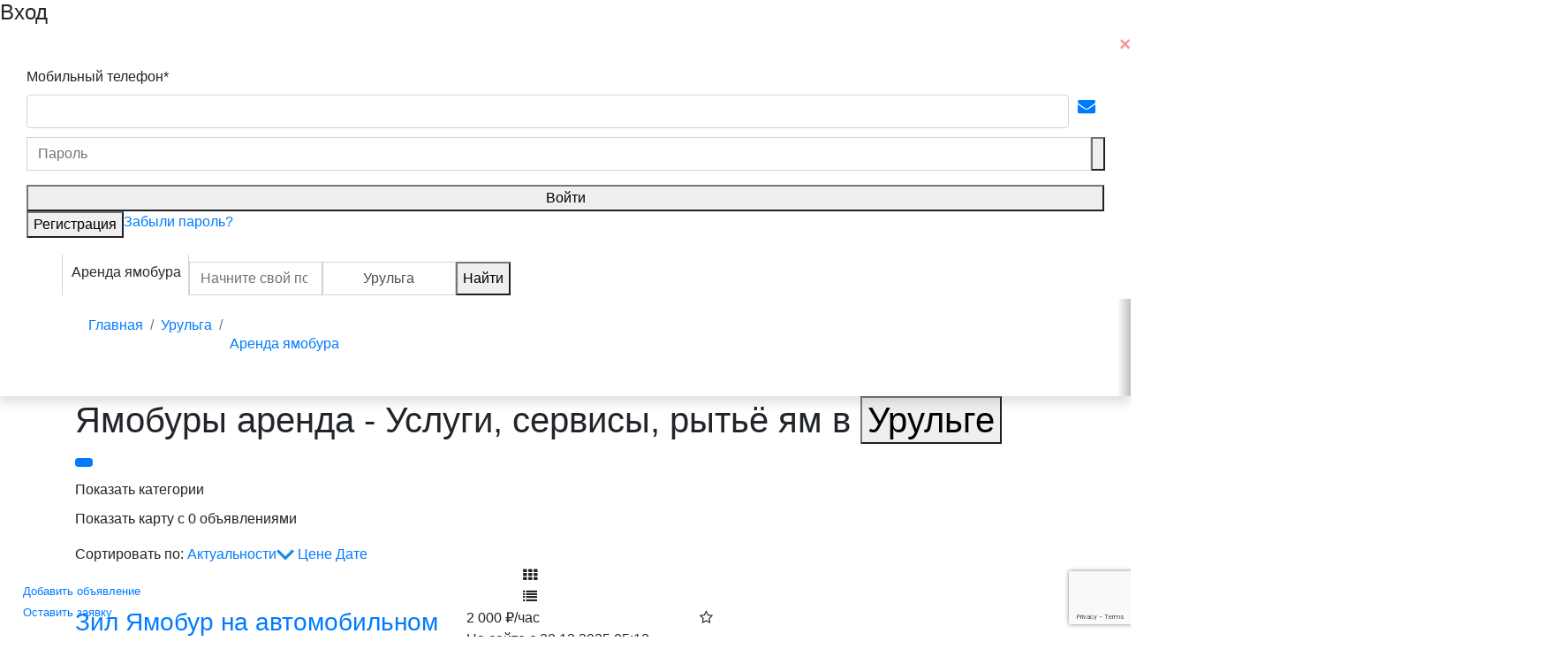

--- FILE ---
content_type: text/html; charset=UTF-8
request_url: https://uspehspecteh.ru/urulga/yamobury
body_size: 29391
content:
<!DOCTYPE html>
<html lang="ru">
    <head>
        <meta charset="UTF-8">
                    <meta name="viewport" content="width=device-width, initial-scale=1, shrink-to-fit=no">
                <meta property="og:image" content="https://uspehspecteh.ru/static/img/logo/logo.jpg">
        <meta name="csrf-param" content="_spectehCmsCsrf">
<meta name="csrf-token" content="YbXWaw0crFNKzZHgCXqQLpP9H8r3hwiQBKOSV7sl5EAzmLUZaU_KBTqc06M8SflHwq0qn5HMWdJ0ysoT8E-NOA==">
        <title>Услуги, сервисы, рытье ям | Аренда ямобура в Урульге Успехспецтех</title>
        <link rel="icon" type="image/png" sizes="256x256" href="/static/img/favicon/256.png" />
        <link rel="icon" type="image/png" sizes="128x128" href="/static/img/favicon/128.png" />
        <link rel="icon" type="image/png" sizes="64x64" href="/static/img/favicon/64.png" />
        <link rel="icon" type="image/png" sizes="32x32" href="/static/img/favicon/32.png" />
        <link rel="icon" type="image/svg+xml" href="/static/img/favicon/leaf.svg" />
                <link rel="canonical" href="https://uspehspecteh.ru/urulga/yamobury" />
        <script>
            var place = {latitude: 51.76475904, longitude: 114.79545593};
            var section = 'ads';
        </script>
        <!-- ДЛЯ РАБОТЫ НА СМАРТ ТВ -->
        <script src="/js/blazy.min.js?v=20210109221600"></script>
        <script>
            window.bLazy = new Blazy({
                successClass: 'b-lazy-load-done',
                errorClass: 'eee',
                offset: 100,
            });
        </script>
        <meta name="description" content="Необходимо использование ямобура в Урульге для проведения земляных работ, тогда для его получения потребуется подобрать подходящее под ваши нужды объявление с предложение. На нашей площадке Успехспецтех, кому нужна техника, может нанять ее, а владельцы публиковать свои предложения.">
<meta name="robots" content="noindex">
<link href="//cdnjs.cloudflare.com/ajax/libs/twitter-bootstrap/4.1.1/css/bootstrap.min.css" rel="stylesheet">
<link href="//cdnjs.cloudflare.com/ajax/libs/select2/4.0.5/css/select2.css" rel="stylesheet">
<link href="/static/css/daterangepicker.css" rel="stylesheet">
<link href="//cdnjs.cloudflare.com/ajax/libs/font-awesome/4.6.3/css/font-awesome.min.css" rel="stylesheet">
<link href="/static/lib/template/style.css?v=20210920131500" rel="stylesheet">
<link href="/static/lib/template/template.css?v=20210920131500" rel="stylesheet">
<link href="/static/lib/template/framework.css" rel="stylesheet">
<link href="/static/lib/template/mediaQuery.css?v=20210920131500" rel="stylesheet">
<link href="/static/css/auto-complete.css" rel="stylesheet">
<link href="/static/css/croppie.css" rel="stylesheet">
<script>var inputmask_1757428d = {"mask":"+7 (999) 999‒99‒99"};</script>    </head>
    <body>
                <div class="header_window_focus transition opacity0 d-none j-overlay"></div>

                    <header>
                                                        <div class="popup-wrapper ">
                        <div id="window_login" class="window transition">
    <!-- Login Form -->
    <div class="list_login window_header">
        <div class="h4" id="log_h4">Вход</div>
        <div class="h4 d-none" id="reg_h4">Регистрация</div>
        <div class="h4 d-none" id="restore_h4">Восстановление<br> пароля</div>
        <button class="close"><img src="/static/img/button_close.svg" alt=""></button>
    </div>
    <div class="list_login accordion float-left w-100" id="accordion">
        <div class="card">
            <div class="d-none" id="headingOne">
                <div class="h5 mb-0">
                    <button class="btn btn-link" type="button" id="log_click" data-toggle="collapse" data-target="#collapseOne" aria-expanded="true" aria-controls="collapseOne"></button>
                </div>
            </div>
            <div id="collapseOne" class="collapse show" aria-labelledby="headingOne" data-parent="#accordion">
                <div class="card-body">
                    <div class="window_content">
                        <div id="p0" data-pjax-container="" data-pjax-timeout="1000">                            <div class="site-login">
	<form id="w0" action="/login" method="post" data-pjax>
<input type="hidden" name="_spectehCmsCsrf" value="YbXWaw0crFNKzZHgCXqQLpP9H8r3hwiQBKOSV7sl5EAzmLUZaU_KBTqc06M8SflHwq0qn5HMWdJ0ysoT8E-NOA==">
	<div class="d-flex error-outer" style="margin-bottom: 10px;">
		<div style="flex: 1 0 0;">
		<div class="field-login-phone">
<label class="transition" for="login-phone">Мобильный телефон*</label>
<input type="text" id="login-phone" class="form-control" name="LoginForm[phone]" data-plugin-inputmask="inputmask_1757428d">

<div class="help-block"></div>
</div>
		<div class="d-none field-login-email">
<label class="transition" for="login-email">Email*</label>
<input type="text" id="login-email" class="form-control" name="LoginForm[email]">

<div class="help-block"></div>
</div>		</div>
		<div style="margin-top: 27px; flex: 0 0 40px; width: 40px; padding: 10px; height: 36px; display: flex; align-items: center; font-size: 16px;">
		<a style="font-size: 20px;" class="text-primary text-underline link transition change-form-to-email login"><i class="fa fa-envelope" aria-hidden="true"></i></a>
		</div>
	</div>



	<div class="form-group input-group radio_password field-loginform-password required">
<label class="transition opacity0 d-none" for="loginform-password">Пароль</label> <input type="password" id="loginform-password" class="form-control" name="LoginForm[password]" placeholder="Пароль" required aria-required="true"> <div class="input-group-prepend">
			<button type="button" class="border-bottom-left-radius-0 border-top-left-radius-0">
				<span class="transition pass_hide"></span>
			</button>
		</div>
		<label class="sr-only">
			<input type="checkbox" />
		</label> <!--  <div class="help-block"></div> -->
</div>
	<button type="submit" class="button_style_gradient_0 w-100">Войти</button>	<div class="text-right d-flex">
		<button id="reg">Регистрация</button>
		<a class="link_restore_pass" href="/password">Забыли пароль?</a>	</div>

	</form>
	<div class="window_content">
		<!-- <span class="window_info">
			Или войдите через социальные сети
		</span> -->
		<!-- Авторизация через соц. сети -->
			</div>
</div>
                        </div>                    </div>
                </div>
            </div>
        </div>
        <div class="card">
            <div class="d-none" id="headingTwo">
                <div class="h5 mb-0">
                    <button class="btn btn-link collapsed" type="button" id="reg_click" data-toggle="collapse" data-target="#collapseTwo" aria-expanded="false" aria-controls="collapseTwo"></button>
                </div>
            </div>
            <div id="collapseTwo" class="collapse" aria-labelledby="headingTwo" data-parent="#accordion">
                <div class="card-body">
                    <div class="window_content">
                        <div id="p1" data-pjax-container="" data-pjax-timeout="1000">                            <div class="site-register">
			<form id="w1" action="/register" method="post" data-pjax>
<input type="hidden" name="_spectehCmsCsrf" value="YbXWaw0crFNKzZHgCXqQLpP9H8r3hwiQBKOSV7sl5EAzmLUZaU_KBTqc06M8SflHwq0qn5HMWdJ0ysoT8E-NOA==">	
			
			<div class="d-flex error-outer" style="margin-bottom: 10px;">
				<div style="flex: 1 0 0;">
					<div class="d-none field-registerform-email">
<label class="control-label" for="registerform-email">Email</label>
<input type="email" id="registerform-email" class="form-control" name="RegisterForm[email]" placeholder="Email">

<div class="help-block"></div>
</div>					<div class=" field-registerform-phone">
<label class="control-label" for="registerform-phone">Мобильный телефон (потребуется смс-подтверждение)</label>
<input type="text" id="registerform-phone" class="form-control" name="RegisterForm[phone]" required data-plugin-inputmask="inputmask_1757428d">

<div class="help-block"></div>
</div>				</div>
				<div style="margin-top: 27px; flex: 0 0 40px; width: 40px; padding: 10px; height: 36px; display: flex; align-items: center; font-size: 16px;">
					<a style="font-size: 20px;" class="text-primary text-underline link transition change-form-to-email login"><i class="fa fa-envelope" aria-hidden="true"></i></a>
				</div>
			</div>

			<div class="form-group field-registerform-name required">
<label class="transition" for="registerform-name">Имя</label>
<input type="text" id="registerform-name" class="form-control" name="RegisterForm[name]" placeholder="Имя" required aria-required="true">

<div class="help-block"></div>
</div>
			<label style="font-size: 78%">
				<input type="checkbox" class="j-blocker-checkbox" data-elements="#register-submit" />
				Нажимая на&nbsp;кнопку, вы&nbsp;даёте
				<a href="/personal-data" target="_blank" data-pjax="0">согласие на обработку персональных данных</a>
				и&nbsp;принимаете <a href="/user-agreement" target="_blank" data-pjax="0">Пользовательское соглашение</a>
			</label>

			<input type="hidden" id="g-recaptcha-response" name="g-recaptcha-response" />

	        <button type="submit" id="register-submit" class="button_style_gradient_0 w-100">Зарегистрироваться</button>		</form>	</div>
                        </div>                    </div>

                                            <script src="https://www.google.com/recaptcha/api.js?render=6LctwFkaAAAAAN2yNhH5g28jUbCxCwDkj2ZSQtXj"></script>
                        <script>
                            grecaptcha.ready(function(){
                                grecaptcha.execute('6LctwFkaAAAAAN2yNhH5g28jUbCxCwDkj2ZSQtXj', {action: 'homepage'}).then(function(token) {
                                    console.log(token);
                                    document.getElementById('g-recaptcha-response').value=token;
                                });
                            });
                        </script>
                                    </div>
            </div>
        </div>
        <div class="card">
            <div class="d-none" id="headingThree">
                <div class="h5 mb-0">
                    <button class="btn btn-link collapsed" type="button" id="restore_click" data-toggle="collapse" data-target="#collapseThree" aria-expanded="false" aria-controls="collapseThree"></button>
                </div>
            </div>
            <div id="collapseThree" class="collapse" aria-labelledby="headingThree" data-parent="#accordion">
                <div class="card-body">
                    <div class="window_content">
                        <div id="p2" data-pjax-container="" data-pjax-timeout="1000">                            

	<!-- <span class="window_info">
		Введите ваш E-mail или Телефон для восстановления пароля
	</span> -->

	<form id="w2" action="/password" method="post" data-pjax>
<input type="hidden" name="_spectehCmsCsrf" value="YbXWaw0crFNKzZHgCXqQLpP9H8r3hwiQBKOSV7sl5EAzmLUZaU_KBTqc06M8SflHwq0qn5HMWdJ0ysoT8E-NOA==">
	<div class="d-flex error-outer" style="margin-bottom: 10px;">
		<div style="flex: 1 0 0;">
		<div class=" field-restore_phone">
<label class="transition" for="restore_phone">Мобильный телефон</label>
<input type="text" id="restore_phone" class="form-control" name="PasswordForm[phone]" placeholder="Телефон *" data-plugin-inputmask="inputmask_1757428d">

<div class="help-block"></div>
</div>		<div class=" d-none field-restore_email">
<label class="control-label" for="restore_email">Email</label>
<input type="email" id="restore_email" class="form-control" name="PasswordForm[email]" placeholder="E-mail *">

<div class="help-block"></div>
</div>		</div>
		<div style="margin-top: 27px; flex: 0 0 40px; width: 40px; padding: 10px; height: 36px; display: flex; align-items: center; font-size: 16px;">
			<a style="font-size: 20px;" class="text-primary text-underline link transition change-form-to-email login"><i class="fa fa-envelope" aria-hidden="true"></i></a>
		</div>
		</div>


		<!-- <a style="font-size: 0.8rem;" class="text-primary text-underline link transition change-form-to-email restore">Восстановить пароль по e-mail</a> -->

		<button type="submit" class="button_style_gradient_0 w-100">Отправить</button>
	</form>
                        </div>                    </div>
                </div>
            </div>
        </div>
    </div>
    <div class="list_login window_footer">
        <button id="log" class="d-none"><span class="no_link">Уже зарегистрированы?</span> <span class="yes_link">Войти</span></button>
    </div>
</div>                    </div>
                
                <div class="header-wrapper d-none d-lg-block">
                    <div class="static-header d-none d-lg-block">
                        <div class="wrapper d-flex">
                            <div class="column d-flex" style="align-items: center;">
                                <a class="navbar-brand" href="/">
    <img src="/static/img/logo/logo-leaf.svg" class="img-fluid clockwise" alt="logo" />
    <img src="/static/img/logo/logo-text.svg" class="img-fluid" alt="logo" />
</a>                                <ul class="ml-5 nav nav-tabs float-right">
	<li class="nav-item">
	    <a class="nav-link" href="/urulga/companies">Компании</a>
	</li>
	<li class="nav-item">
	    <a class="nav-link" href="/gruzy/urulga-to-russia">Грузы</a>
	</li>
	<li class="nav-item">
	    <a class="nav-link" href="/gruzoviki/urulga-to-russia">Грузовики</a>
	</li>
	<li class="nav-item">
	    <a class="nav-link" href="/urulga/requests">Заявки на спецтехнику</a>
	</li>
	<li class="nav-item">
	    <a class="nav-link active" href="/urulga">Объявления</a>
	</li>
</ul>                            </div>
                            <div class="column d-flex" style="align-items: center;">
                                <div class="login-for">
                                                                            <a href="#" class="login-desktop popup-opener d-flex" style="align-items: center;"><span class="icon btn btn-primary ml-3 mr-3"><i class="fa fa-user" aria-hidden="true"></i></span> <span class="user-name">Вход и регистрация</span></a>
                                                                    </div>
                                <a href="/my/ad/new" style="padding: 5px 10px; text-decoration: none; color: #fff;" class="ml-4 button_style_gradient_0" data-toggle="modal" data-target="#newIframeModal" data-type="ad"><img src="/static/img/add.svg" alt="">Добавить объявление</a>
                            </div>
                        </div>                
                    </div>
                </div>

                <nav id="nav_1" class="navbar navbar-expand-lg navbar-light ads p-0 p-lg-1">
                    <div class="container" style="justify-content: left;">
                        <div class="new-mobile-header d-lg-none">
                            <div class="btns-left">
                                                                    <a href="/urulga" class="btn-left">
                                        <i class="fa fa-arrow-left" aria-hidden="true"></i>
                                    </a>
                                                            </div>

                                                            <a class="navbar-brand logo" href="/" id="logo_before_search">
                                    <img src="/static/img/logo/logo_alt.svg" class="img-fluid" alt="logo" />
                                </a>
                                <div id="search-mobile-container">
                                    <input type="search" name="text" class="form-control col-md-5" id="search-mobile" placeholder="Начните свой поиск сейчас" autocomplete="off" data-autocomplete-container="autocomplete-suggestions-mobile">
                                </div>
                            
                            <div class="btns-right">
                                                                                                            <a href="#" class="login-desktop popup-opener d-flex d-lg-none" style="align-items: center; margin-right: 12px;">
                                            <span class="icon btn btn-mobile-login ml-3 mr-3">
                                                <i class="fa fa-user" aria-hidden="true"></i>
                                            </span>
                                        </a>
                                                                                                </div>
                        </div>
                        
                                                    <div class="position-relative collapse navbar-collapse m-0" id="navbarsExample06">
                                                                                                        <ul class="navbar-nav mr-auto search-header row">
                                        <li class="nav-item d-lg-table-cell d-lg-block d-none navCategoryButton" style="border: 1px solid #ced4da; border-top: 0px; border-bottom: 0px; cursor: pointer; background: #fff;">
                                            <div class="btn-group">
                                                <a href="#" class="nav-link header_catalog categoryChoiceButton" id="categoryChoiceButtonHeader" style="padding-left: 10px;" data-toggle="modal" data-target="#categoryChoice" data-input-value="" data-input-alias="" data-input-name="" data-input-namePath="" data-redirect="true" data-redirect-url="/urulga/">Аренда ямобура</a>
                                            </div>
                                        </li>
                                        <li class="nav-item d-none d-lg-table-cell d-md-block pr-md-0 mt-2 navSearchWrapper">
                                            <form class="input-group header_search" action="/search" method="get" onkeypress="return event.keyCode != 13;">                                                <input id="category_search" type="hidden" name="category">
                                                <input type="search" name="text" class="form-control col-md-5" id="search" placeholder="Начните свой поиск сейчас" autocomplete="off" data-autocomplete-container="autocomplete-suggestions">
                                                <input type="hidden" id="inputPlaceSearch" name="place_search" value="allrus">
                                                <button type="button" class="form-control col-md-5" id="local_button" data-toggle="modal" data-tog="tooltip" data-target="#changePlaceModal">
                                                    Урульга                                                </button>
                                                <div class="input-group-prepend col-md-2 pr-md-0 pl-md-0">
                                                    <button type="button" class="button_style_gradient_0 border-bottom-left-radius-0 border-top-left-radius-0 clickSearch">Найти</button>
                                                </div>
                                            </form>                                        </li>
                                    </ul>
                                                            </div>
                                            </div>
                </nav>

                                                        <ul class="list-group d-flex flex-row flex-nowrap d-lg-none scrollable-X scrollable-navbar p-2">
                        <div class="d-flex flex-nowrap">
                                                            <a class="list-group-item-action toggle-show" data-toggle="#header-nav-dropdown">Каталог</a>
                                                        <a href="#" class="list-group-item-action filterCategory active categoryChoiceButton" id="categoryChoiceButtonHeader" style="padding-left: 10px;" data-toggle="modal" data-target="#categoryChoice" data-input-value="" data-input-alias="" data-input-name="" data-input-namePath="" data-redirect="true" data-redirect-url="/urulga/">Объявления</a>
                            <a href="/urulga/requests" class="list-group-item-action ">Заявки</a>
                            <a href="/gruzy/urulga-to-russia" class="list-group-item-action ">Грузы</a>
                            <a href="/gruzoviki/urulga-to-russia" class="list-group-item-action ">Грузовики</a>
                            <a href="/urulga/companies" class="list-group-item-action ">Компании</a>
                                                                                                <a href="/urulga/pogruzchiki-vilochnye" class="list-group-item-action">Погрузчики вилочные</a>
                                                                    <a href="/urulga/krany-gusenichnye" class="list-group-item-action">Краны гусеничные</a>
                                                                    <a href="/urulga/krany-bashennye" class="list-group-item-action">Краны башенные</a>
                                                                    <a href="/urulga/truboukladchiki" class="list-group-item-action">Трубоукладчики</a>
                                                                    <a href="/urulga/krany-mostovye" class="list-group-item-action">Краны мостовые</a>
                                                                    <a href="/urulga/krany-kozlovye" class="list-group-item-action">Краны козловые</a>
                                                                                    </div>
                    </ul>
                
                <input type="hidden" name="request_category_set" value="yamobury">
                
                                    <nav aria-label="breadcrumb" class="d-none d-lg-block">
                        <div class="container">
                            <div class="row">
                                <div class="shadow-left" style="opacity: 0"></div>
                                <div class="shadow-right"></div>
                                <div class="container" id="js-breadcrumb-container">
                                    <ol class="breadcrumb js-breadcrumb" itemscope itemtype="http://schema.org/BreadcrumbList"><li class="breadcrumb-item" itemprop="itemListElement" itemscope itemtype="http://schema.org/ListItem"><a href="/" itemprop="item"><span itemprop="name">Главная</span></a><meta itemprop="position" content="1"></li>
<li class="breadcrumb-item" itemprop="itemListElement" itemscope itemtype="http://schema.org/ListItem"><a href="/urulga" itemprop="item"><span itemprop="name">Урульга</span></a><meta itemprop="position" content="2"></li>
<li class="breadcrumb-item active" aria-current="page"><p itemprop="itemListElement" itemscope itemtype="http://schema.org/ListItem"><a href="/urulga/yamobury" itemprop="item" onclick="return false;"><span itemprop="name">Аренда ямобура</span></a><meta itemprop="position" content="3"></p></li>
</ol>                                </div>
                            </div>
                        </div>
                    </nav>
                                    
                <div class="list-group header-nav-dropdown d-none d-lg-none toggle-content" id="header-nav-dropdown">
                    <a href="#" class="list-group-item-action categoryChoiceButton" data-toggle="modal" data-target="#categoryChoice" data-input-value="" data-input-alias="" data-input-name="" data-input-namePath="" data-redirect="true" data-redirect-url="/urulga/">Объявления</a>
                    <a href="#" class="list-group-item-action categoryChoiceButton" data-toggle="modal" data-target="#categoryChoice" data-input-value="" data-input-alias="" data-input-name="" data-input-namePath="" data-redirect="true" data-redirect-url="/urulga/requests/" data-request="true">Заявки на услуги и аренду</a>
                    <a href="/gruzy/urulga-to-russia" class="list-group-item-action">Грузы для перевозки</a>
                    <a href="/gruzoviki/urulga-to-russia" class="list-group-item-action">Грузовики для грузов</a>
                    <a href="#" class="list-group-item-action categoryChoiceButton" data-toggle="modal" data-target="#categoryChoice" data-input-value="" data-input-alias="" data-input-name="" data-input-namePath="" data-redirect="true" data-redirect-url="/urulga/companies/" data-company="true">Компании</a>
                    <a href="/my/banners" class="list-group-item-action"><i class="fa fa-plus text-primary" aria-hidden="true"></i> Разместить баннер</a>
                    <a href="/my/ad/new" class="list-group-item-action"><i class="fa fa-plus text-primary" aria-hidden="true"></i> Добавить объявление</a>
                    <a href="/my/request/new" class="list-group-item-action"><i class="fa fa-plus text-primary" aria-hidden="true"></i> Оставить заявку</a>
                    <a href="/my/gruz/new" class="list-group-item-action"><i class="fa fa-plus text-primary" aria-hidden="true"></i> Добавить груз</a>
                    <a href="/my/gruzovik/new" class="list-group-item-action"><i class="fa fa-plus text-primary" aria-hidden="true"></i> Добавить грузовик</a>
                    <a href="/my" class="list-group-item-action"><i class="fa fa-plus text-primary" aria-hidden="true"></i> Добавить компанию</a>
                </div>
            </header>
        
        <main
                                    >

                                        <div class="floatButtonWrapper w-100 justify-content-center pt-3 pb-3 fixed-bottom">
                                            <div class="card_banner_link floatButton">
                            <a href="#" class="button_style_gradient_0 small mr-3 p-2"  data-toggle="modal" data-target="#newIframeModal" data-type="ad"><img src="/static/img/add.svg" alt="">Добавить объявление</a>
                        </div>
                        <div class="card_banner_link floatButton">
                            <a href="#" class="button_style_gradient_0 small p-2" data-toggle="modal" data-target="#newIframeModal" data-type="request"><img src="/static/img/add.svg" alt="">Оставить заявку</a>
                        </div>
                                    </div>
            
            
            
<section class="catalog-view section_categories_list">
    <div class="container">
        <div class="row">
            <div class="col-12">
                <h1 class="title-main">
                                            Ямобуры аренда - Услуги, сервисы, рытьё ям в <button type="button" class="h1_btn_change-region" data-toggle="modal" data-target="#changePlaceModal">Урульге</button>                                    </h1>
                <div class="pb-2"><button class="btn btn-sm btn-primary fastCategoryChange categoryChoiceButton" id="categoryChoiceButtonHeader" style="padding-left: 10px;" data-toggle="modal" data-target="#categoryChoice" data-input-value="" data-input-alias="" data-input-name="" data-input-namePath="" data-redirect="true" data-redirect-url="/urulga/"></button></div>
            </div>
        </div>
        <div class="row">
            <div class="col">
            	            			                <label class="toggle-show-btn open_map transition d-block subcategories-list-btn active" data-target="#children-categories-list">
	                    <input type="checkbox" class="d-none" >
	                    <span>
							Показать категории
						</span>
	                </label>
	                <ul class="subcategories-list d-none" id="children-categories-list">
	                    	                        <li>
	                        	<a href="/urulga/yamobury-na-avtomobilnom-shassi">Ямобуры на автомобильном шасси</a>	                        		                        </li>
	                    	                        <li>
	                        	<a href="/urulga/yamobury-na-ekskavatorah">Ямобуры на экскаваторах</a>	                        		                        </li>
	                    
	                    	                        <li>
	                        	<a href="/urulga/yamobury-burilnye">Ямобуры бурильные</a>	                        		                        </li>
	                    	                </ul>
                            </div>
        </div>
    </div>
</section>
<section class="section_catalog_cards">
	<div class="container">
		<div class="row">
            <div class="col-12">
                <section class="banner-block w-100" data-mobile data-category="30" data-place="urulga" data-section="ads" data-section-position="ads-top-1"></section>            </div>
        </div>
		<div class="row mb-2">
			<div class="col">
				<label id="switch_open_map" class="open_map transition " data-toggle="collapse" data-target="#open_map" aria-expanded="false" aria-controls="open_map">
					<input type="checkbox" class="d-none" >
					<span data-text="Показать карту с 0 объявлениями">
						Показать карту с 0 объявлениями					</span>
				</label>
				<div class="collapse " id="open_map">
					<div id="leaflet-markers-map" style="height: 400px"></div>
										<div class="card card-body d-none"></div>
				</div>
			</div>
		</div>
		<div class="row">
			<div class="col-lg-8">
				<div class="row">
					<div id="blockSort" class="col-md-8">
						Сортировать по:
													<a href="" id="actualSort" class="active" data-sort="desc">Актуальности<img src="/static/img/down.svg"></a>
						
													<a href="" id="priceSort">Цене</a>
						
													<a href="" id="dateSort">Дате</a>
											</div>
					<div class="settings-row col-md-4 ">
						<div class="button-block pc-hide filter-buttons">
							<a class="button_style_gradient_0 show-filter" data-show="0" id="button_filter" style="color: #fff;text-decoration:none;">Фильтр</a>
						</div>
						<div class="plitki-button active"><i class="fa fa-th" aria-hidden="true"></i></div>
						<div class="spisok-button"><i class="fa fa-list" aria-hidden="true"></i></div>
					</div>
				</div>
			</div>
		</div>

		<div class="row">
			<div class="col-lg-8 order_1 flexible plitki adsList">
								
<div class="  card_style catalog_card relative" data-id="10988">
		<div class="cat_card_header">
		<div class="row">
			<div class="col-12 col-sm-7">
				<h3>
					<a href="/chita/zil-uslugi-131-arenda-amobur-na-avtomobilnom-sassi-10988" target="_blank">Зил Ямобур на автомобильном шасси 131</a>				</h3>
			</div>
			<div class="col-12 col-sm-5">
				<div class="row">
											<div class="price col-10">
														2 000							<span>
								₽/час							</span>
						</div>
						                <div class="col-2" style="align-self: center;">
	                	<i class="fa fa-star-o js-favorite" data-id="10988" aria-hidden="true" data-toggle="tooltip_fav" title="Добавить в избранное"></i>
	                </div>
	            </div>
				<time datetime="2025-12-28T05:12:38" class="text-right" style="margin-top: 10px;">
					На сайте с 28.12.2025 05:12				</time>
			</div>
		</div>
	</div>
	<div class="cat_card_content">
		<ul class="nav nav-tabs" id="card_tab_10988" role="tablist">
			<li class="nav-item">
				<a class="nav-link active" id="brief_10988-tab" data-toggle="tab" href="#brief_10988" role="tab" aria-controls="brief_0" aria-selected="true">Кратко</a>
			</li>
			<li class="nav-item">
				<a class="nav-link nav-link-detailed" id="detailed_10988-tab" data-toggle="tab" href="#detailed_10988" role="tab" aria-controls="detailed_0" aria-selected="false">Подробнее</a>
			</li>
		</ul>
		<div class="phone_swith">
							<label data-toggle="modal" data-target="#phoneNumberModal" data-phone="+7 964 461‒10‒23" data-href="tel:+79644611023">
					<span>Посмотреть телефон</span>
				</label>
					</div>
		<div class="tab-content" id="tab_content_10988">
			<div class="tab-pane fade show active height200max" id="brief_10988" role="tabpanel"
				aria-labelledby="brief_0-tab">
				<div class="row">
					<div class="col-sm-4 col-4">
																																			<a href="/chita/zil-uslugi-131-arenda-amobur-na-avtomobilnom-sassi-10988" target="_blank">
									<img src="/uploads/img/loading.gif" class="img-fluid b-lazy" data-src="/assets/thumbnails/ad/ad6e41082ee9b527a5a727c7a932006d.jpg" alt="Зил · 131">
								</a>
								<div style="margin-bottom: 1em"></div>
								
											</div>
					<div class="col-sm-8 col-8">
						<a href="/chita/zil-uslugi-131-arenda-amobur-na-avtomobilnom-sassi-10988" target="_blank">Зил Ямобур на автомобильном шасси 131</a>						<p class="card_adress2">
							<span class="distance"></span>
						</p>
						<p class="card_adress">
							Забайкальский край, г. Чита						</p>
													<p class="contract-name">Контакт: СпецТех</p>
											
						<div class="row price-fav">
															<div class="col-12 price">
																		2 000									<span>
										₽/час									</span>
								</div>
	                        	                    </div>

						<div class="card_info">
                            <p style="white-space: pre-wrap">Глубина бурения 15 м<br>Диаметр шнека 80-150 мм<br>Грузоподъемность 3 т<br>Вездеход<br></p>
						</div>
					</div>
				</div>
			</div>
			<div class="tab-pane fade tab-pane-detailed" id="detailed_10988" role="tabpanel" aria-labelledby="detailed_0-tab">
				<div class="row">
					<div class="col-sm-4">
													                        																<a href="/chita/zil-uslugi-131-arenda-amobur-na-avtomobilnom-sassi-10988" target="_blank">
									<img src="/uploads/img/loading.gif" class="img-fluid b-lazy" data-src="/assets/thumbnails/be/be96b7663f567bfe4b2f0160134ea445.jpg" alt="Зил · 131">
								</a>
	                        							<div style="margin-bottom: 1em"></div>
						
											</div>
					<div class="col-sm-8">
						<p class="card_adress">
							<span class="distance-detailed"></span>
							Забайкальский край, г. Чита						</p>
													<p>Контакт: СпецТех</p>
																			<p class="card_adress">
								<a href="/chita/zil-uslugi-131-arenda-amobur-na-avtomobilnom-sassi-10988">Посмотреть карту</a>							</p>
												<div class="card_info">
							<div class="h4">Спецификация</div>
                            <p style="white-space: pre-wrap">Глубина бурения 15 м<br>Диаметр шнека 80-150 мм<br>Грузоподъемность 3 т<br>Вездеход<br></p>
						</div>
													<div class="card_info">
								<div class="h4">Дополнительная информация</div>
                                <p style="white-space: pre-wrap">Аренда Ямобуров (буровых установок) , Необходимы для бурения скважин в грунтах от 1 до 6 категории и установки в них опор при строительстве, обслуживании и ремонте (ЛЭП) и связи, при стройке фундаментов сооружений промышленного и гражданского назначения.<br></p>
							</div>
												<div class="text-right">
							<div class="ya-share2" data-services="vkontakte,facebook,odnoklassniki,moimir,twitter,whatsapp" data-counter=""></div>
						</div>
					</div>
				</div>
			</div>
		</div>
	</div>
    <div class="favAbsolute">
    	<i class="fa fa-star-o js-favorite" data-id="10988" aria-hidden="true" data-toggle="tooltip_fav" title="Добавить в избранное"></i>
    </div>
</div>
<div class="  card_style catalog_card relative" data-id="10987">
		<div class="cat_card_header">
		<div class="row">
			<div class="col-12 col-sm-7">
				<h3>
					<a href="/chita/isuzu-uslugi-ilf-arenda-amobur-na-avtomobilnom-sassi-10987" target="_blank">Isuzu  Ямобур на автомобильном шасси Ilf</a>				</h3>
			</div>
			<div class="col-12 col-sm-5">
				<div class="row">
											<div class="price col-10">
														1 400							<span>
								₽/час							</span>
						</div>
						                <div class="col-2" style="align-self: center;">
	                	<i class="fa fa-star-o js-favorite" data-id="10987" aria-hidden="true" data-toggle="tooltip_fav" title="Добавить в избранное"></i>
	                </div>
	            </div>
				<time datetime="2026-01-16T18:12:44" class="text-right" style="margin-top: 10px;">
					На сайте с 16.01.2026 18:12				</time>
			</div>
		</div>
	</div>
	<div class="cat_card_content">
		<ul class="nav nav-tabs" id="card_tab_10987" role="tablist">
			<li class="nav-item">
				<a class="nav-link active" id="brief_10987-tab" data-toggle="tab" href="#brief_10987" role="tab" aria-controls="brief_0" aria-selected="true">Кратко</a>
			</li>
			<li class="nav-item">
				<a class="nav-link nav-link-detailed" id="detailed_10987-tab" data-toggle="tab" href="#detailed_10987" role="tab" aria-controls="detailed_0" aria-selected="false">Подробнее</a>
			</li>
		</ul>
		<div class="phone_swith">
							<label data-toggle="modal" data-target="#phoneNumberModal" data-phone="+7 964 461‒10‒23" data-href="tel:+79644611023">
					<span>Посмотреть телефон</span>
				</label>
					</div>
		<div class="tab-content" id="tab_content_10987">
			<div class="tab-pane fade show active height200max" id="brief_10987" role="tabpanel"
				aria-labelledby="brief_0-tab">
				<div class="row">
					<div class="col-sm-4 col-4">
																																			<a href="/chita/isuzu-uslugi-ilf-arenda-amobur-na-avtomobilnom-sassi-10987" target="_blank">
									<img src="/uploads/img/loading.gif" class="img-fluid b-lazy" data-src="/assets/thumbnails/9b/9b73a8d53f575a96a2730dc90e541317.jpg" alt="Isuzu  · Ilf">
								</a>
								<div style="margin-bottom: 1em"></div>
								
											</div>
					<div class="col-sm-8 col-8">
						<a href="/chita/isuzu-uslugi-ilf-arenda-amobur-na-avtomobilnom-sassi-10987" target="_blank">Isuzu  Ямобур на автомобильном шасси Ilf</a>						<p class="card_adress2">
							<span class="distance"></span>
						</p>
						<p class="card_adress">
							Забайкальский край, г. Чита						</p>
													<p class="contract-name">Контакт: СпецТех</p>
											
						<div class="row price-fav">
															<div class="col-12 price">
																		1 400									<span>
										₽/час									</span>
								</div>
	                        	                    </div>

						<div class="card_info">
                            <p style="white-space: pre-wrap">Глубина бурения 8 м<br>Диаметр шнека 50-400 мм<br>Вылет стрелы 10 м<br></p>
						</div>
					</div>
				</div>
			</div>
			<div class="tab-pane fade tab-pane-detailed" id="detailed_10987" role="tabpanel" aria-labelledby="detailed_0-tab">
				<div class="row">
					<div class="col-sm-4">
													                        																<a href="/chita/isuzu-uslugi-ilf-arenda-amobur-na-avtomobilnom-sassi-10987" target="_blank">
									<img src="/uploads/img/loading.gif" class="img-fluid b-lazy" data-src="/assets/thumbnails/3c/3cbfcf074e54c9d0da5d048904fca40b.jpg" alt="Isuzu  · Ilf">
								</a>
	                        							<div style="margin-bottom: 1em"></div>
						
											</div>
					<div class="col-sm-8">
						<p class="card_adress">
							<span class="distance-detailed"></span>
							Забайкальский край, г. Чита						</p>
													<p>Контакт: СпецТех</p>
																			<p class="card_adress">
								<a href="/chita/isuzu-uslugi-ilf-arenda-amobur-na-avtomobilnom-sassi-10987">Посмотреть карту</a>							</p>
												<div class="card_info">
							<div class="h4">Спецификация</div>
                            <p style="white-space: pre-wrap">Глубина бурения 8 м<br>Диаметр шнека 50-400 мм<br>Вылет стрелы 10 м<br></p>
						</div>
													<div class="card_info">
								<div class="h4">Дополнительная информация</div>
                                <p style="white-space: pre-wrap">Аренда Ямобуров (буровых установок) , Необходимы для бурения скважин в грунтах от 1 до 6 категории и установки в них опор при строительстве, обслуживании и ремонте (ЛЭП) и связи, при стройке фундаментов сооружений промышленного и гражданского назначения.<br></p>
							</div>
												<div class="text-right">
							<div class="ya-share2" data-services="vkontakte,facebook,odnoklassniki,moimir,twitter,whatsapp" data-counter=""></div>
						</div>
					</div>
				</div>
			</div>
		</div>
	</div>
    <div class="favAbsolute">
    	<i class="fa fa-star-o js-favorite" data-id="10987" aria-hidden="true" data-toggle="tooltip_fav" title="Добавить в избранное"></i>
    </div>
</div>
<div class="  card_style catalog_card relative" data-id="13832">
		<div class="cat_card_header">
		<div class="row">
			<div class="col-12 col-sm-7">
				<h3>
					<a href="/irkutsk/isuzu-uslugi-elf-arenda-amobur-na-avtomobilnom-sassi-13832" target="_blank">ISUZU Ямобур на автомобильном шасси ELF</a>				</h3>
			</div>
			<div class="col-12 col-sm-5">
				<div class="row">
											<div class="price col-10">
														1 400							<span>
								₽/час							</span>
						</div>
						                <div class="col-2" style="align-self: center;">
	                	<i class="fa fa-star-o js-favorite" data-id="13832" aria-hidden="true" data-toggle="tooltip_fav" title="Добавить в избранное"></i>
	                </div>
	            </div>
				<time datetime="2026-01-21T17:37:21" class="text-right" style="margin-top: 10px;">
					На сайте с 21.01.2026 17:37				</time>
			</div>
		</div>
	</div>
	<div class="cat_card_content">
		<ul class="nav nav-tabs" id="card_tab_13832" role="tablist">
			<li class="nav-item">
				<a class="nav-link active" id="brief_13832-tab" data-toggle="tab" href="#brief_13832" role="tab" aria-controls="brief_0" aria-selected="true">Кратко</a>
			</li>
			<li class="nav-item">
				<a class="nav-link nav-link-detailed" id="detailed_13832-tab" data-toggle="tab" href="#detailed_13832" role="tab" aria-controls="detailed_0" aria-selected="false">Подробнее</a>
			</li>
		</ul>
		<div class="phone_swith">
							<label data-toggle="modal" data-target="#phoneNumberModal" data-phone="+7 914 884‒06‒00" data-href="tel:+79148840600">
					<span>Посмотреть телефон</span>
				</label>
					</div>
		<div class="tab-content" id="tab_content_13832">
			<div class="tab-pane fade show active height200max" id="brief_13832" role="tabpanel"
				aria-labelledby="brief_0-tab">
				<div class="row">
					<div class="col-sm-4 col-4">
																																			<a href="/irkutsk/isuzu-uslugi-elf-arenda-amobur-na-avtomobilnom-sassi-13832" target="_blank">
									<img src="/uploads/img/loading.gif" class="img-fluid b-lazy" data-src="/assets/thumbnails/67/675263d19341adf572882c99f2b502cd.jpg" alt="ISUZU · ELF">
								</a>
								<div style="margin-bottom: 1em"></div>
								
											</div>
					<div class="col-sm-8 col-8">
						<a href="/irkutsk/isuzu-uslugi-elf-arenda-amobur-na-avtomobilnom-sassi-13832" target="_blank">ISUZU Ямобур на автомобильном шасси ELF</a>						<p class="card_adress2">
							<span class="distance"></span>
						</p>
						<p class="card_adress">
							г. Иркутск						</p>
													<p class="contract-name">Контакт: СпецТех</p>
											
						<div class="row price-fav">
															<div class="col-12 price">
																		1 400									<span>
										₽/час									</span>
								</div>
	                        	                    </div>

						<div class="card_info">
                            <p style="white-space: pre-wrap">Глубина бурения 8 м<br>Диаметр шнека 50-400 мм<br>Вылет стрелы 10 м<br></p>
						</div>
					</div>
				</div>
			</div>
			<div class="tab-pane fade tab-pane-detailed" id="detailed_13832" role="tabpanel" aria-labelledby="detailed_0-tab">
				<div class="row">
					<div class="col-sm-4">
													                        																<a href="/irkutsk/isuzu-uslugi-elf-arenda-amobur-na-avtomobilnom-sassi-13832" target="_blank">
									<img src="/uploads/img/loading.gif" class="img-fluid b-lazy" data-src="/assets/thumbnails/8b/8b1d687de23798913a3fbe26327e408b.jpg" alt="ISUZU · ELF">
								</a>
	                        							<div style="margin-bottom: 1em"></div>
						
											</div>
					<div class="col-sm-8">
						<p class="card_adress">
							<span class="distance-detailed"></span>
							г. Иркутск						</p>
													<p>Контакт: СпецТех</p>
																			<p class="card_adress">
								<a href="/irkutsk/isuzu-uslugi-elf-arenda-amobur-na-avtomobilnom-sassi-13832">Посмотреть карту</a>							</p>
												<div class="card_info">
							<div class="h4">Спецификация</div>
                            <p style="white-space: pre-wrap">Глубина бурения 8 м<br>Диаметр шнека 50-400 мм<br>Вылет стрелы 10 м<br></p>
						</div>
													<div class="card_info">
								<div class="h4">Дополнительная информация</div>
                                <p style="white-space: pre-wrap">Бурение под сваи<br>Монтаж винтовых свай<br>Буронабивные сваи<br>Буроинъекционные сваи<br>Бурение под фундамент<br>Шпунтовое ограждение котлована<br>Установка опор ЛЭП св 95 св 110<br>Бурение для водопонижения<br>Погружение труб вибропогружателем<br>Установка столбов освещения<br>Бурение отверстий в грунте<br>Бурение отверстий под забор<br>Строительное бурение ямобуром<br>Бурение скважин на воду<br>Бурение колодцев под воду<br>Бурение под септик<br></p>
							</div>
												<div class="text-right">
							<div class="ya-share2" data-services="vkontakte,facebook,odnoklassniki,moimir,twitter,whatsapp" data-counter=""></div>
						</div>
					</div>
				</div>
			</div>
		</div>
	</div>
    <div class="favAbsolute">
    	<i class="fa fa-star-o js-favorite" data-id="13832" aria-hidden="true" data-toggle="tooltip_fav" title="Добавить в избранное"></i>
    </div>
</div>
<div class="  card_style catalog_card relative" data-id="13834">
		<div class="cat_card_header">
		<div class="row">
			<div class="col-12 col-sm-7">
				<h3>
					<a href="/irkutsk/jcb-4cx-uslugi-13600-arenda-amobur-na-avtomobilnom-sassi-13834" target="_blank">JCB 4CX Ямобур на автомобильном шасси 13600</a>				</h3>
			</div>
			<div class="col-12 col-sm-5">
				<div class="row">
											<div class="price col-10">
														1 500							<span>
								₽/час							</span>
						</div>
						                <div class="col-2" style="align-self: center;">
	                	<i class="fa fa-star-o js-favorite" data-id="13834" aria-hidden="true" data-toggle="tooltip_fav" title="Добавить в избранное"></i>
	                </div>
	            </div>
				<time datetime="2026-01-03T22:57:56" class="text-right" style="margin-top: 10px;">
					На сайте с 03.01.2026 22:57				</time>
			</div>
		</div>
	</div>
	<div class="cat_card_content">
		<ul class="nav nav-tabs" id="card_tab_13834" role="tablist">
			<li class="nav-item">
				<a class="nav-link active" id="brief_13834-tab" data-toggle="tab" href="#brief_13834" role="tab" aria-controls="brief_0" aria-selected="true">Кратко</a>
			</li>
			<li class="nav-item">
				<a class="nav-link nav-link-detailed" id="detailed_13834-tab" data-toggle="tab" href="#detailed_13834" role="tab" aria-controls="detailed_0" aria-selected="false">Подробнее</a>
			</li>
		</ul>
		<div class="phone_swith">
							<label data-toggle="modal" data-target="#phoneNumberModal" data-phone="+7 914 884‒06‒00" data-href="tel:+79148840600">
					<span>Посмотреть телефон</span>
				</label>
					</div>
		<div class="tab-content" id="tab_content_13834">
			<div class="tab-pane fade show active height200max" id="brief_13834" role="tabpanel"
				aria-labelledby="brief_0-tab">
				<div class="row">
					<div class="col-sm-4 col-4">
																																			<a href="/irkutsk/jcb-4cx-uslugi-13600-arenda-amobur-na-avtomobilnom-sassi-13834" target="_blank">
									<img src="/uploads/img/loading.gif" class="img-fluid b-lazy" data-src="/assets/thumbnails/00/00d74b8fc2db507bc8fb6023461d8fea.jpg" alt="JCB 4CX · 13600">
								</a>
								<div style="margin-bottom: 1em"></div>
								
											</div>
					<div class="col-sm-8 col-8">
						<a href="/irkutsk/jcb-4cx-uslugi-13600-arenda-amobur-na-avtomobilnom-sassi-13834" target="_blank">JCB 4CX Ямобур на автомобильном шасси 13600</a>						<p class="card_adress2">
							<span class="distance"></span>
						</p>
						<p class="card_adress">
							г. Иркутск						</p>
													<p class="contract-name">Контакт: СпецТех</p>
											
						<div class="row price-fav">
															<div class="col-12 price">
																		1 500									<span>
										₽/час									</span>
								</div>
	                        	                    </div>

						<div class="card_info">
                            <p style="white-space: pre-wrap">Глубина бурения 2.5 м<br>Вылет стрелы 6 м<br>Диаметр шнека 300-400 мм<br></p>
						</div>
					</div>
				</div>
			</div>
			<div class="tab-pane fade tab-pane-detailed" id="detailed_13834" role="tabpanel" aria-labelledby="detailed_0-tab">
				<div class="row">
					<div class="col-sm-4">
													                        																<a href="/irkutsk/jcb-4cx-uslugi-13600-arenda-amobur-na-avtomobilnom-sassi-13834" target="_blank">
									<img src="/uploads/img/loading.gif" class="img-fluid b-lazy" data-src="/assets/thumbnails/f6/f6781384badca221ac5724c5e8adac04.jpg" alt="JCB 4CX · 13600">
								</a>
	                        							<div style="margin-bottom: 1em"></div>
						
											</div>
					<div class="col-sm-8">
						<p class="card_adress">
							<span class="distance-detailed"></span>
							г. Иркутск						</p>
													<p>Контакт: СпецТех</p>
																			<p class="card_adress">
								<a href="/irkutsk/jcb-4cx-uslugi-13600-arenda-amobur-na-avtomobilnom-sassi-13834">Посмотреть карту</a>							</p>
												<div class="card_info">
							<div class="h4">Спецификация</div>
                            <p style="white-space: pre-wrap">Глубина бурения 2.5 м<br>Вылет стрелы 6 м<br>Диаметр шнека 300-400 мм<br></p>
						</div>
													<div class="card_info">
								<div class="h4">Дополнительная информация</div>
                                <p style="white-space: pre-wrap">Бурение под сваи<br>Монтаж винтовых свай<br>Буронабивные сваи<br>Буроинъекционные сваи<br>Бурение под фундамент<br>Шпунтовое ограждение котлована<br>Установка опор ЛЭП св 95 св 110<br>Бурение для водопонижения<br>Погружение труб вибропогружателем<br>Установка столбов освещения<br>Бурение отверстий в грунте<br>Бурение отверстий под забор<br>Строительное бурение ямобуром<br>Бурение скважин на воду<br>Бурение колодцев под воду<br>Бурение под септик<br></p>
							</div>
												<div class="text-right">
							<div class="ya-share2" data-services="vkontakte,facebook,odnoklassniki,moimir,twitter,whatsapp" data-counter=""></div>
						</div>
					</div>
				</div>
			</div>
		</div>
	</div>
    <div class="favAbsolute">
    	<i class="fa fa-star-o js-favorite" data-id="13834" aria-hidden="true" data-toggle="tooltip_fav" title="Добавить в избранное"></i>
    </div>
</div>
<div class="  card_style catalog_card relative" data-id="13833">
		<div class="cat_card_header">
		<div class="row">
			<div class="col-12 col-sm-7">
				<h3>
					<a href="/irkutsk/zil-uslugi-131-arenda-amobur-na-avtomobilnom-sassi-13833" target="_blank">Зил Ямобур на автомобильном шасси 131</a>				</h3>
			</div>
			<div class="col-12 col-sm-5">
				<div class="row">
											<div class="price col-10">
														2 000							<span>
								₽/час							</span>
						</div>
						                <div class="col-2" style="align-self: center;">
	                	<i class="fa fa-star-o js-favorite" data-id="13833" aria-hidden="true" data-toggle="tooltip_fav" title="Добавить в избранное"></i>
	                </div>
	            </div>
				<time datetime="2026-01-21T05:43:23" class="text-right" style="margin-top: 10px;">
					На сайте с 21.01.2026 05:43				</time>
			</div>
		</div>
	</div>
	<div class="cat_card_content">
		<ul class="nav nav-tabs" id="card_tab_13833" role="tablist">
			<li class="nav-item">
				<a class="nav-link active" id="brief_13833-tab" data-toggle="tab" href="#brief_13833" role="tab" aria-controls="brief_0" aria-selected="true">Кратко</a>
			</li>
			<li class="nav-item">
				<a class="nav-link nav-link-detailed" id="detailed_13833-tab" data-toggle="tab" href="#detailed_13833" role="tab" aria-controls="detailed_0" aria-selected="false">Подробнее</a>
			</li>
		</ul>
		<div class="phone_swith">
							<label data-toggle="modal" data-target="#phoneNumberModal" data-phone="+7 914 884‒06‒00" data-href="tel:+79148840600">
					<span>Посмотреть телефон</span>
				</label>
					</div>
		<div class="tab-content" id="tab_content_13833">
			<div class="tab-pane fade show active height200max" id="brief_13833" role="tabpanel"
				aria-labelledby="brief_0-tab">
				<div class="row">
					<div class="col-sm-4 col-4">
																																			<a href="/irkutsk/zil-uslugi-131-arenda-amobur-na-avtomobilnom-sassi-13833" target="_blank">
									<img src="/uploads/img/loading.gif" class="img-fluid b-lazy" data-src="/assets/thumbnails/99/999c3568f2744310052f69eb219950f0.jpg" alt="Зил · 131">
								</a>
								<div style="margin-bottom: 1em"></div>
								
											</div>
					<div class="col-sm-8 col-8">
						<a href="/irkutsk/zil-uslugi-131-arenda-amobur-na-avtomobilnom-sassi-13833" target="_blank">Зил Ямобур на автомобильном шасси 131</a>						<p class="card_adress2">
							<span class="distance"></span>
						</p>
						<p class="card_adress">
							г. Иркутск						</p>
													<p class="contract-name">Контакт: СпецТех</p>
											
						<div class="row price-fav">
															<div class="col-12 price">
																		2 000									<span>
										₽/час									</span>
								</div>
	                        	                    </div>

						<div class="card_info">
                            <p style="white-space: pre-wrap">Глубина бурения 15 м<br>Диаметр шнека 80-150 мм<br>Грузоподъемность 3 т<br>Вездеход<br></p>
						</div>
					</div>
				</div>
			</div>
			<div class="tab-pane fade tab-pane-detailed" id="detailed_13833" role="tabpanel" aria-labelledby="detailed_0-tab">
				<div class="row">
					<div class="col-sm-4">
													                        																<a href="/irkutsk/zil-uslugi-131-arenda-amobur-na-avtomobilnom-sassi-13833" target="_blank">
									<img src="/uploads/img/loading.gif" class="img-fluid b-lazy" data-src="/assets/thumbnails/de/de56d67a9db782bdbce5f79d09c1a269.jpg" alt="Зил · 131">
								</a>
	                        							<div style="margin-bottom: 1em"></div>
						
											</div>
					<div class="col-sm-8">
						<p class="card_adress">
							<span class="distance-detailed"></span>
							г. Иркутск						</p>
													<p>Контакт: СпецТех</p>
																			<p class="card_adress">
								<a href="/irkutsk/zil-uslugi-131-arenda-amobur-na-avtomobilnom-sassi-13833">Посмотреть карту</a>							</p>
												<div class="card_info">
							<div class="h4">Спецификация</div>
                            <p style="white-space: pre-wrap">Глубина бурения 15 м<br>Диаметр шнека 80-150 мм<br>Грузоподъемность 3 т<br>Вездеход<br></p>
						</div>
													<div class="card_info">
								<div class="h4">Дополнительная информация</div>
                                <p style="white-space: pre-wrap">Бурение под сваи<br>Монтаж винтовых свай<br>Буронабивные сваи<br>Буроинъекционные сваи<br>Бурение под фундамент<br>Шпунтовое ограждение котлована<br>Установка опор ЛЭП св 95 св 110<br>Бурение для водопонижения<br>Погружение труб вибропогружателем<br>Установка столбов освещения<br>Бурение отверстий в грунте<br>Бурение отверстий под забор<br>Строительное бурение ямобуром<br>Бурение скважин на воду<br>Бурение колодцев под воду<br>Бурение под септик<br></p>
							</div>
												<div class="text-right">
							<div class="ya-share2" data-services="vkontakte,facebook,odnoklassniki,moimir,twitter,whatsapp" data-counter=""></div>
						</div>
					</div>
				</div>
			</div>
		</div>
	</div>
    <div class="favAbsolute">
    	<i class="fa fa-star-o js-favorite" data-id="13833" aria-hidden="true" data-toggle="tooltip_fav" title="Добавить в избранное"></i>
    </div>
</div>
<div class="  card_style catalog_card relative" data-id="14613">
		<div class="cat_card_header">
		<div class="row">
			<div class="col-12 col-sm-7">
				<h3>
					<a href="/blagoveschensk/bm-uslugi-250d-arenda-amobur-na-avtomobilnom-sassi-14613" target="_blank">БМ Ямобур на автомобильном шасси 250Д</a>				</h3>
			</div>
			<div class="col-12 col-sm-5">
				<div class="row">
						                    <div class="price col-10">
	                        <span class="price-label" style="display: block;">Цена по запросу</span>
	                    </div>
	                	                <div class="col-2" style="align-self: center;">
	                	<i class="fa fa-star-o js-favorite" data-id="14613" aria-hidden="true" data-toggle="tooltip_fav" title="Добавить в избранное"></i>
	                </div>
	            </div>
				<time datetime="2025-12-28T08:55:35" class="text-right" style="margin-top: 10px;">
					На сайте с 28.12.2025 08:55				</time>
			</div>
		</div>
	</div>
	<div class="cat_card_content">
		<ul class="nav nav-tabs" id="card_tab_14613" role="tablist">
			<li class="nav-item">
				<a class="nav-link active" id="brief_14613-tab" data-toggle="tab" href="#brief_14613" role="tab" aria-controls="brief_0" aria-selected="true">Кратко</a>
			</li>
			<li class="nav-item">
				<a class="nav-link nav-link-detailed" id="detailed_14613-tab" data-toggle="tab" href="#detailed_14613" role="tab" aria-controls="detailed_0" aria-selected="false">Подробнее</a>
			</li>
		</ul>
		<div class="phone_swith">
							<label data-toggle="modal" data-target="#phoneNumberModal" data-phone="+7 914 557‒55‒53" data-href="tel:+79145575553">
					<span>Посмотреть телефон</span>
				</label>
					</div>
		<div class="tab-content" id="tab_content_14613">
			<div class="tab-pane fade show active height200max" id="brief_14613" role="tabpanel"
				aria-labelledby="brief_0-tab">
				<div class="row">
					<div class="col-sm-4 col-4">
																																			<a href="/blagoveschensk/bm-uslugi-250d-arenda-amobur-na-avtomobilnom-sassi-14613" target="_blank">
									<img src="/uploads/img/loading.gif" class="img-fluid b-lazy" data-src="/assets/thumbnails/8e/8ebb42c2f89bddc04a320f27ede5bf0b.jpg" alt="БМ · 250Д">
								</a>
								<div style="margin-bottom: 1em"></div>
								
											</div>
					<div class="col-sm-8 col-8">
						<a href="/blagoveschensk/bm-uslugi-250d-arenda-amobur-na-avtomobilnom-sassi-14613" target="_blank">БМ Ямобур на автомобильном шасси 250Д</a>						<p class="card_adress2">
							<span class="distance"></span>
						</p>
						<p class="card_adress">
							Амурская обл., г.Благовещенск,  ул.Пионерская, 206.						</p>
													<p class="contract-name">Контакт: ООО Мирастрой</p>
											
						<div class="row price-fav">
								                            <div class="col-12 price">
	                                <span class="price-label">Цена по запросу</span>
	                            </div>
	                        	                    </div>

						<div class="card_info">
                            <p style="white-space: pre-wrap">Максимальная глубина бурения, м  3<br>Диаметр бурения, мм, не более 360-800<br>Способ бурения  циклический<br>Максимальный крутящий момент на бурильном инструменте,  4900<br>Максимальная осевая нагрузка на бурильном инструменте при заглублении, кН  24,5<br>Максимальная осевая нагрузка на бурильном инструменте при выглублении, кН  31,65<br>Тип привода подачи бурильного инструмента г гидравлический<br>Тип привода вращения бурильного инструмента  гидравлический<br>Угол бурения, градусов  60...102<br></p>
						</div>
					</div>
				</div>
			</div>
			<div class="tab-pane fade tab-pane-detailed" id="detailed_14613" role="tabpanel" aria-labelledby="detailed_0-tab">
				<div class="row">
					<div class="col-sm-4">
													                        																<a href="/blagoveschensk/bm-uslugi-250d-arenda-amobur-na-avtomobilnom-sassi-14613" target="_blank">
									<img src="/uploads/img/loading.gif" class="img-fluid b-lazy" data-src="/assets/thumbnails/b0/b02302bd1a72f8d873ffbc139d1a3e48.jpg" alt="БМ · 250Д">
								</a>
	                        							<div style="margin-bottom: 1em"></div>
						
											</div>
					<div class="col-sm-8">
						<p class="card_adress">
							<span class="distance-detailed"></span>
							Амурская обл., г.Благовещенск,  ул.Пионерская, 206.						</p>
													<p>Контакт: ООО Мирастрой</p>
																			<p class="card_adress">
								<a href="/blagoveschensk/bm-uslugi-250d-arenda-amobur-na-avtomobilnom-sassi-14613">Посмотреть карту</a>							</p>
												<div class="card_info">
							<div class="h4">Спецификация</div>
                            <p style="white-space: pre-wrap">Максимальная глубина бурения, м  3<br>Диаметр бурения, мм, не более 360-800<br>Способ бурения  циклический<br>Максимальный крутящий момент на бурильном инструменте,  4900<br>Максимальная осевая нагрузка на бурильном инструменте при заглублении, кН  24,5<br>Максимальная осевая нагрузка на бурильном инструменте при выглублении, кН  31,65<br>Тип привода подачи бурильного инструмента г гидравлический<br>Тип привода вращения бурильного инструмента  гидравлический<br>Угол бурения, градусов  60...102<br></p>
						</div>
													<div class="card_info">
								<div class="h4">Дополнительная информация</div>
                                <p style="white-space: pre-wrap">Бурильная машина используется для бурения и установки опор при строительстве линий электропередачи и связи, ремонте и обслуживании ЛЭП.<br>Компания "МИРАСТРОЙ" предоставляет услуги спецтехники. Мы молоды и амбициозны. Объединив все лучшее, что было достигнуто компанией за предыдущие годы, делаем многое и сразу!<br><br></p>
							</div>
												<div class="text-right">
							<div class="ya-share2" data-services="vkontakte,facebook,odnoklassniki,moimir,twitter,whatsapp" data-counter=""></div>
						</div>
					</div>
				</div>
			</div>
		</div>
	</div>
    <div class="favAbsolute">
    	<i class="fa fa-star-o js-favorite" data-id="14613" aria-hidden="true" data-toggle="tooltip_fav" title="Добавить в избранное"></i>
    </div>
</div>
<div class="  card_style catalog_card relative" data-id="9907">
		<div class="cat_card_header">
		<div class="row">
			<div class="col-12 col-sm-7">
				<h3>
					<a href="/habarovsk/uslugi-amobur-na-ekskavatore-arenda-9907" target="_blank">-  Ямобур на экскаваторе</a>				</h3>
			</div>
			<div class="col-12 col-sm-5">
				<div class="row">
											<div class="price col-10">
														2 800							<span>
								₽/час							</span>
						</div>
						                <div class="col-2" style="align-self: center;">
	                	<i class="fa fa-star-o js-favorite" data-id="9907" aria-hidden="true" data-toggle="tooltip_fav" title="Добавить в избранное"></i>
	                </div>
	            </div>
				<time datetime="2026-01-03T06:53:36" class="text-right" style="margin-top: 10px;">
					На сайте с 03.01.2026 06:53				</time>
			</div>
		</div>
	</div>
	<div class="cat_card_content">
		<ul class="nav nav-tabs" id="card_tab_9907" role="tablist">
			<li class="nav-item">
				<a class="nav-link active" id="brief_9907-tab" data-toggle="tab" href="#brief_9907" role="tab" aria-controls="brief_0" aria-selected="true">Кратко</a>
			</li>
			<li class="nav-item">
				<a class="nav-link nav-link-detailed" id="detailed_9907-tab" data-toggle="tab" href="#detailed_9907" role="tab" aria-controls="detailed_0" aria-selected="false">Подробнее</a>
			</li>
		</ul>
		<div class="phone_swith">
							<label data-toggle="modal" data-target="#phoneNumberModal" data-phone="+7 421 245‒90‒00" data-href="tel:+74212459000">
					<span>Посмотреть телефон</span>
				</label>
					</div>
		<div class="tab-content" id="tab_content_9907">
			<div class="tab-pane fade show active height200max" id="brief_9907" role="tabpanel"
				aria-labelledby="brief_0-tab">
				<div class="row">
					<div class="col-sm-4 col-4">
																																			<a href="/habarovsk/uslugi-amobur-na-ekskavatore-arenda-9907" target="_blank">
									<img src="/uploads/img/loading.gif" class="img-fluid b-lazy" data-src="/assets/thumbnails/4c/4c771ea103e97cd288c1ab2c5c951843.jpg" alt="- · ">
								</a>
								<div style="margin-bottom: 1em"></div>
								
											</div>
					<div class="col-sm-8 col-8">
						<a href="/habarovsk/uslugi-amobur-na-ekskavatore-arenda-9907" target="_blank">-  Ямобур на экскаваторе</a>						<p class="card_adress2">
							<span class="distance"></span>
						</p>
						<p class="card_adress">
							г. Хабаровск, ул. Тихоокеанская, 204.						</p>
													<p class="contract-name">Контакт: АвтоСпец</p>
											
						<div class="row price-fav">
															<div class="col-12 price">
																		2 800									<span>
										₽/час									</span>
								</div>
	                        	                    </div>

						<div class="card_info">
                            <p style="white-space: pre-wrap">На базе экскаватора. Вес 20 тонн. Глубина до 8 метров, диаметром: 300, 450, 500, 600.<br></p>
						</div>
					</div>
				</div>
			</div>
			<div class="tab-pane fade tab-pane-detailed" id="detailed_9907" role="tabpanel" aria-labelledby="detailed_0-tab">
				<div class="row">
					<div class="col-sm-4">
													                        																<a href="/habarovsk/uslugi-amobur-na-ekskavatore-arenda-9907" target="_blank">
									<img src="/uploads/img/loading.gif" class="img-fluid b-lazy" data-src="/assets/thumbnails/6d/6d190be7d7553f66d8cac0e0a5a88586.jpg" alt="- · ">
								</a>
	                        							<div style="margin-bottom: 1em"></div>
						
											</div>
					<div class="col-sm-8">
						<p class="card_adress">
							<span class="distance-detailed"></span>
							г. Хабаровск, ул. Тихоокеанская, 204.						</p>
													<p>Контакт: АвтоСпец</p>
																			<p class="card_adress">
								<a href="/habarovsk/uslugi-amobur-na-ekskavatore-arenda-9907">Посмотреть карту</a>							</p>
												<div class="card_info">
							<div class="h4">Спецификация</div>
                            <p style="white-space: pre-wrap">На базе экскаватора. Вес 20 тонн. Глубина до 8 метров, диаметром: 300, 450, 500, 600.<br></p>
						</div>
													<div class="card_info">
								<div class="h4">Дополнительная информация</div>
                                <p style="white-space: pre-wrap">Самый большой ассортимент и разнообразие предоставляемой техники. <br>За предоставленной клиенту техникой, осуществляется постоянный контроль (GPS, GPRS) –местоположение, скорость движения, работа оборудования (крановая установка и т.п.) -  что позволяет: дисциплинировать водителя (механизатора), избежать простоев и конфликтных ситуаций (когда приехал, работал/неработал), снизить риск ДТП.<br>Наличие собственной, материально технической, ремонтной базы.<br>Отсутствие формальностей при перевозке «негабаритного и тяжеловесного» груза.<br><br></p>
							</div>
												<div class="text-right">
							<div class="ya-share2" data-services="vkontakte,facebook,odnoklassniki,moimir,twitter,whatsapp" data-counter=""></div>
						</div>
					</div>
				</div>
			</div>
		</div>
	</div>
    <div class="favAbsolute">
    	<i class="fa fa-star-o js-favorite" data-id="9907" aria-hidden="true" data-toggle="tooltip_fav" title="Добавить в избранное"></i>
    </div>
</div>
<div class="  card_style catalog_card relative" data-id="9722">
		<div class="cat_card_header">
		<div class="row">
			<div class="col-12 col-sm-7">
				<h3>
					<a href="/habarovsk/aichid705-uslugi-arenda-amobur-na-avtomobilnom-sassi-9722" target="_blank">AichiD705 Ямобур на автомобильном шасси </a>				</h3>
			</div>
			<div class="col-12 col-sm-5">
				<div class="row">
											<div class="price col-10">
														1 500							<span>
								₽/час							</span>
						</div>
						                <div class="col-2" style="align-self: center;">
	                	<i class="fa fa-star-o js-favorite" data-id="9722" aria-hidden="true" data-toggle="tooltip_fav" title="Добавить в избранное"></i>
	                </div>
	            </div>
				<time datetime="2026-01-06T04:47:31" class="text-right" style="margin-top: 10px;">
					На сайте с 06.01.2026 04:47				</time>
			</div>
		</div>
	</div>
	<div class="cat_card_content">
		<ul class="nav nav-tabs" id="card_tab_9722" role="tablist">
			<li class="nav-item">
				<a class="nav-link active" id="brief_9722-tab" data-toggle="tab" href="#brief_9722" role="tab" aria-controls="brief_0" aria-selected="true">Кратко</a>
			</li>
			<li class="nav-item">
				<a class="nav-link nav-link-detailed" id="detailed_9722-tab" data-toggle="tab" href="#detailed_9722" role="tab" aria-controls="detailed_0" aria-selected="false">Подробнее</a>
			</li>
		</ul>
		<div class="phone_swith">
							<label data-toggle="modal" data-target="#phoneNumberModal" data-phone="+7 421 225‒57‒71" data-href="tel:+74212255771">
					<span>Посмотреть телефон</span>
				</label>
					</div>
		<div class="tab-content" id="tab_content_9722">
			<div class="tab-pane fade show active height200max" id="brief_9722" role="tabpanel"
				aria-labelledby="brief_0-tab">
				<div class="row">
					<div class="col-sm-4 col-4">
																																			<a href="/habarovsk/aichid705-uslugi-arenda-amobur-na-avtomobilnom-sassi-9722" target="_blank">
									<img src="/uploads/img/loading.gif" class="img-fluid b-lazy" data-src="/assets/thumbnails/64/645ce1518eb80f2f4afd1f5f0d7f51f0.jpg" alt="AichiD705 · ">
								</a>
								<div style="margin-bottom: 1em"></div>
								
											</div>
					<div class="col-sm-8 col-8">
						<a href="/habarovsk/aichid705-uslugi-arenda-amobur-na-avtomobilnom-sassi-9722" target="_blank">AichiD705 Ямобур на автомобильном шасси </a>						<p class="card_adress2">
							<span class="distance"></span>
						</p>
						<p class="card_adress">
							г. Хабаровск, ул. Истомина 98, оф 5.						</p>
													<p class="contract-name">Контакт: ООО &quot;ДВ Форвард&quot;</p>
											
						<div class="row price-fav">
															<div class="col-12 price">
																		1 500									<span>
										₽/час									</span>
								</div>
	                        	                    </div>

						<div class="card_info">
                            <p style="white-space: pre-wrap">Предоставляем услуги ямобура. <br></p>
						</div>
					</div>
				</div>
			</div>
			<div class="tab-pane fade tab-pane-detailed" id="detailed_9722" role="tabpanel" aria-labelledby="detailed_0-tab">
				<div class="row">
					<div class="col-sm-4">
													                        																<a href="/habarovsk/aichid705-uslugi-arenda-amobur-na-avtomobilnom-sassi-9722" target="_blank">
									<img src="/uploads/img/loading.gif" class="img-fluid b-lazy" data-src="/assets/thumbnails/fc/fccbb17eed8d26b16d4aa351d006ed88.jpg" alt="AichiD705 · ">
								</a>
	                        							<div style="margin-bottom: 1em"></div>
						
											</div>
					<div class="col-sm-8">
						<p class="card_adress">
							<span class="distance-detailed"></span>
							г. Хабаровск, ул. Истомина 98, оф 5.						</p>
													<p>Контакт: ООО &quot;ДВ Форвард&quot;</p>
																			<p class="card_adress">
								<a href="/habarovsk/aichid705-uslugi-arenda-amobur-na-avtomobilnom-sassi-9722">Посмотреть карту</a>							</p>
												<div class="card_info">
							<div class="h4">Спецификация</div>
                            <p style="white-space: pre-wrap">Предоставляем услуги ямобура. <br></p>
						</div>
													<div class="card_info">
								<div class="h4">Дополнительная информация</div>
                                <p style="white-space: pre-wrap">У нас работают специалисты с большим опытом, которые помогут качественно выполнять работы, в установленные договором сроки;<br> Стоимость на услуги не высока, так как вся спецтехника находится у нас в собственности и в хорошем техническом состоянии;<br>Возможен взаимозачет товарами и услугами;<br> У нас Вы найдете все виды сыпучих материалов, строительных бетона и растворов для сооружения офисов, домов, фундаментов и так далее;<br> Мы готовы сотрудничать как со строительными фирмами, так и с частными лицами;<br> Вся продукция сертифицирована;<br>На каждую сделку заключается договор, что обеспечивает выполнения всех обязательств с каждой стороны;<br></p>
							</div>
												<div class="text-right">
							<div class="ya-share2" data-services="vkontakte,facebook,odnoklassniki,moimir,twitter,whatsapp" data-counter=""></div>
						</div>
					</div>
				</div>
			</div>
		</div>
	</div>
    <div class="favAbsolute">
    	<i class="fa fa-star-o js-favorite" data-id="9722" aria-hidden="true" data-toggle="tooltip_fav" title="Добавить в избранное"></i>
    </div>
</div><section class="banner-block w-100" data-category="30" data-place="urulga" data-section="ads" data-section-position="ads-adaptive-1"></section>
<div class="  card_style catalog_card relative" data-id="10894">
		<div class="cat_card_header">
		<div class="row">
			<div class="col-12 col-sm-7">
				<h3>
					<a href="/habarovsk/isuzu-uslugi-ilf-arenda-amobur-na-avtomobilnom-sassi-10894" target="_blank">Isuzu  Ямобур на автомобильном шасси Ilf</a>				</h3>
			</div>
			<div class="col-12 col-sm-5">
				<div class="row">
											<div class="price col-10">
														200							<span>
								₽/час							</span>
						</div>
						                <div class="col-2" style="align-self: center;">
	                	<i class="fa fa-star-o js-favorite" data-id="10894" aria-hidden="true" data-toggle="tooltip_fav" title="Добавить в избранное"></i>
	                </div>
	            </div>
				<time datetime="2026-01-07T14:12:58" class="text-right" style="margin-top: 10px;">
					На сайте с 07.01.2026 14:12				</time>
			</div>
		</div>
	</div>
	<div class="cat_card_content">
		<ul class="nav nav-tabs" id="card_tab_10894" role="tablist">
			<li class="nav-item">
				<a class="nav-link active" id="brief_10894-tab" data-toggle="tab" href="#brief_10894" role="tab" aria-controls="brief_0" aria-selected="true">Кратко</a>
			</li>
			<li class="nav-item">
				<a class="nav-link nav-link-detailed" id="detailed_10894-tab" data-toggle="tab" href="#detailed_10894" role="tab" aria-controls="detailed_0" aria-selected="false">Подробнее</a>
			</li>
		</ul>
		<div class="phone_swith">
							<label data-toggle="modal" data-target="#phoneNumberModal" data-phone="+7 914 158‒72‒81" data-href="tel:+79141587281">
					<span>Посмотреть телефон</span>
				</label>
					</div>
		<div class="tab-content" id="tab_content_10894">
			<div class="tab-pane fade show active height200max" id="brief_10894" role="tabpanel"
				aria-labelledby="brief_0-tab">
				<div class="row">
					<div class="col-sm-4 col-4">
																																			<a href="/habarovsk/isuzu-uslugi-ilf-arenda-amobur-na-avtomobilnom-sassi-10894" target="_blank">
									<img src="/uploads/img/loading.gif" class="img-fluid b-lazy" data-src="/assets/thumbnails/8e/8e476374b741b003b79ae30cf7a57361.jpg" alt="Isuzu  · Ilf">
								</a>
								<div style="margin-bottom: 1em"></div>
								
											</div>
					<div class="col-sm-8 col-8">
						<a href="/habarovsk/isuzu-uslugi-ilf-arenda-amobur-na-avtomobilnom-sassi-10894" target="_blank">Isuzu  Ямобур на автомобильном шасси Ilf</a>						<p class="card_adress2">
							<span class="distance"></span>
						</p>
						<p class="card_adress">
							Хабаровский край, г. Хабаровск						</p>
													<p class="contract-name">Контакт: СпецТех</p>
											
						<div class="row price-fav">
															<div class="col-12 price">
																		200									<span>
										₽/час									</span>
								</div>
	                        	                    </div>

						<div class="card_info">
                            <p style="white-space: pre-wrap">Глубина бурения 8 м<br>Диаметр шнека 50-400 мм<br>Вылет стрелы 10 м<br></p>
						</div>
					</div>
				</div>
			</div>
			<div class="tab-pane fade tab-pane-detailed" id="detailed_10894" role="tabpanel" aria-labelledby="detailed_0-tab">
				<div class="row">
					<div class="col-sm-4">
													                        																<a href="/habarovsk/isuzu-uslugi-ilf-arenda-amobur-na-avtomobilnom-sassi-10894" target="_blank">
									<img src="/uploads/img/loading.gif" class="img-fluid b-lazy" data-src="/assets/thumbnails/51/51e0ba478abdf20fc3e50efb31882f21.jpg" alt="Isuzu  · Ilf">
								</a>
	                        							<div style="margin-bottom: 1em"></div>
						
											</div>
					<div class="col-sm-8">
						<p class="card_adress">
							<span class="distance-detailed"></span>
							Хабаровский край, г. Хабаровск						</p>
													<p>Контакт: СпецТех</p>
																			<p class="card_adress">
								<a href="/habarovsk/isuzu-uslugi-ilf-arenda-amobur-na-avtomobilnom-sassi-10894">Посмотреть карту</a>							</p>
												<div class="card_info">
							<div class="h4">Спецификация</div>
                            <p style="white-space: pre-wrap">Глубина бурения 8 м<br>Диаметр шнека 50-400 мм<br>Вылет стрелы 10 м<br></p>
						</div>
													<div class="card_info">
								<div class="h4">Дополнительная информация</div>
                                <p style="white-space: pre-wrap">Аренда Ямобуров (буровых установок) , Необходимы для бурения скважин в грунтах от 1 до 6 категории и установки в них опор при строительстве, обслуживании и ремонте (ЛЭП) и связи, при стройке фундаментов сооружений промышленного и гражданского назначения.<br></p>
							</div>
												<div class="text-right">
							<div class="ya-share2" data-services="vkontakte,facebook,odnoklassniki,moimir,twitter,whatsapp" data-counter=""></div>
						</div>
					</div>
				</div>
			</div>
		</div>
	</div>
    <div class="favAbsolute">
    	<i class="fa fa-star-o js-favorite" data-id="10894" aria-hidden="true" data-toggle="tooltip_fav" title="Добавить в избранное"></i>
    </div>
</div>
<div class="  card_style catalog_card relative" data-id="10895">
		<div class="cat_card_header">
		<div class="row">
			<div class="col-12 col-sm-7">
				<h3>
					<a href="/habarovsk/zil-uslugi-131-arenda-amobur-na-avtomobilnom-sassi-10895" target="_blank">ЗИЛ Ямобур на автомобильном шасси 131</a>				</h3>
			</div>
			<div class="col-12 col-sm-5">
				<div class="row">
											<div class="price col-10">
														350							<span>
								₽/час							</span>
						</div>
						                <div class="col-2" style="align-self: center;">
	                	<i class="fa fa-star-o js-favorite" data-id="10895" aria-hidden="true" data-toggle="tooltip_fav" title="Добавить в избранное"></i>
	                </div>
	            </div>
				<time datetime="2026-01-04T02:03:09" class="text-right" style="margin-top: 10px;">
					На сайте с 04.01.2026 02:03				</time>
			</div>
		</div>
	</div>
	<div class="cat_card_content">
		<ul class="nav nav-tabs" id="card_tab_10895" role="tablist">
			<li class="nav-item">
				<a class="nav-link active" id="brief_10895-tab" data-toggle="tab" href="#brief_10895" role="tab" aria-controls="brief_0" aria-selected="true">Кратко</a>
			</li>
			<li class="nav-item">
				<a class="nav-link nav-link-detailed" id="detailed_10895-tab" data-toggle="tab" href="#detailed_10895" role="tab" aria-controls="detailed_0" aria-selected="false">Подробнее</a>
			</li>
		</ul>
		<div class="phone_swith">
							<label data-toggle="modal" data-target="#phoneNumberModal" data-phone="+7 914 158‒72‒81" data-href="tel:+79141587281">
					<span>Посмотреть телефон</span>
				</label>
					</div>
		<div class="tab-content" id="tab_content_10895">
			<div class="tab-pane fade show active height200max" id="brief_10895" role="tabpanel"
				aria-labelledby="brief_0-tab">
				<div class="row">
					<div class="col-sm-4 col-4">
																																			<a href="/habarovsk/zil-uslugi-131-arenda-amobur-na-avtomobilnom-sassi-10895" target="_blank">
									<img src="/uploads/img/loading.gif" class="img-fluid b-lazy" data-src="/assets/thumbnails/56/56f7b2f12e6879d05a22f874f7311d79.jpg" alt="ЗИЛ · 131">
								</a>
								<div style="margin-bottom: 1em"></div>
								
											</div>
					<div class="col-sm-8 col-8">
						<a href="/habarovsk/zil-uslugi-131-arenda-amobur-na-avtomobilnom-sassi-10895" target="_blank">ЗИЛ Ямобур на автомобильном шасси 131</a>						<p class="card_adress2">
							<span class="distance"></span>
						</p>
						<p class="card_adress">
							Хабаровский край, г. Хабаровск						</p>
													<p class="contract-name">Контакт: СпецТех</p>
											
						<div class="row price-fav">
															<div class="col-12 price">
																		350									<span>
										₽/час									</span>
								</div>
	                        	                    </div>

						<div class="card_info">
                            <p style="white-space: pre-wrap">Глубина бурения 15 м<br>Диаметр шнека 80-150 мм<br>Грузоподъемность 3 т<br>Вездеход<br></p>
						</div>
					</div>
				</div>
			</div>
			<div class="tab-pane fade tab-pane-detailed" id="detailed_10895" role="tabpanel" aria-labelledby="detailed_0-tab">
				<div class="row">
					<div class="col-sm-4">
													                        																<a href="/habarovsk/zil-uslugi-131-arenda-amobur-na-avtomobilnom-sassi-10895" target="_blank">
									<img src="/uploads/img/loading.gif" class="img-fluid b-lazy" data-src="/assets/thumbnails/c7/c7b6d9235d645a40b927955f1cb007fd.jpg" alt="ЗИЛ · 131">
								</a>
	                        							<div style="margin-bottom: 1em"></div>
						
											</div>
					<div class="col-sm-8">
						<p class="card_adress">
							<span class="distance-detailed"></span>
							Хабаровский край, г. Хабаровск						</p>
													<p>Контакт: СпецТех</p>
																			<p class="card_adress">
								<a href="/habarovsk/zil-uslugi-131-arenda-amobur-na-avtomobilnom-sassi-10895">Посмотреть карту</a>							</p>
												<div class="card_info">
							<div class="h4">Спецификация</div>
                            <p style="white-space: pre-wrap">Глубина бурения 15 м<br>Диаметр шнека 80-150 мм<br>Грузоподъемность 3 т<br>Вездеход<br></p>
						</div>
													<div class="card_info">
								<div class="h4">Дополнительная информация</div>
                                <p style="white-space: pre-wrap">Аренда Ямобуров (буровых установок) , Необходимы для бурения скважин в грунтах от 1 до 6 категории и установки в них опор при строительстве, обслуживании и ремонте (ЛЭП) и связи, при стройке фундаментов сооружений промышленного и гражданского назначения.<br></p>
							</div>
												<div class="text-right">
							<div class="ya-share2" data-services="vkontakte,facebook,odnoklassniki,moimir,twitter,whatsapp" data-counter=""></div>
						</div>
					</div>
				</div>
			</div>
		</div>
	</div>
    <div class="favAbsolute">
    	<i class="fa fa-star-o js-favorite" data-id="10895" aria-hidden="true" data-toggle="tooltip_fav" title="Добавить в избранное"></i>
    </div>
</div>
<div class="  card_style catalog_card relative" data-id="10025">
		<div class="cat_card_header">
		<div class="row">
			<div class="col-12 col-sm-7">
				<h3>
					<a href="/habarovsk/uslugi-arenda-amobur-na-avtomobilnom-sassi-10025" target="_blank">- Ямобур на автомобильном шасси </a>				</h3>
			</div>
			<div class="col-12 col-sm-5">
				<div class="row">
						                    <div class="price col-10">
	                        <span class="price-label" style="display: block;">Цена по запросу</span>
	                    </div>
	                	                <div class="col-2" style="align-self: center;">
	                	<i class="fa fa-star-o js-favorite" data-id="10025" aria-hidden="true" data-toggle="tooltip_fav" title="Добавить в избранное"></i>
	                </div>
	            </div>
				<time datetime="2026-01-22T16:43:04" class="text-right" style="margin-top: 10px;">
					На сайте с 22.01.2026 16:43				</time>
			</div>
		</div>
	</div>
	<div class="cat_card_content">
		<ul class="nav nav-tabs" id="card_tab_10025" role="tablist">
			<li class="nav-item">
				<a class="nav-link active" id="brief_10025-tab" data-toggle="tab" href="#brief_10025" role="tab" aria-controls="brief_0" aria-selected="true">Кратко</a>
			</li>
			<li class="nav-item">
				<a class="nav-link nav-link-detailed" id="detailed_10025-tab" data-toggle="tab" href="#detailed_10025" role="tab" aria-controls="detailed_0" aria-selected="false">Подробнее</a>
			</li>
		</ul>
		<div class="phone_swith">
							<label data-toggle="modal" data-target="#phoneNumberModal" data-phone="+7 924 401‒06‒73" data-href="tel:+79244010673">
					<span>Посмотреть телефон</span>
				</label>
					</div>
		<div class="tab-content" id="tab_content_10025">
			<div class="tab-pane fade show active height200max" id="brief_10025" role="tabpanel"
				aria-labelledby="brief_0-tab">
				<div class="row">
					<div class="col-sm-4 col-4">
																																			<a href="/habarovsk/uslugi-arenda-amobur-na-avtomobilnom-sassi-10025" target="_blank">
									<img src="/uploads/img/loading.gif" class="img-fluid b-lazy" data-src="/assets/thumbnails/f7/f70fda0d594e63fb6d336ff7e4cca32a.jpg" alt="- · ">
								</a>
								<div style="margin-bottom: 1em"></div>
								
											</div>
					<div class="col-sm-8 col-8">
						<a href="/habarovsk/uslugi-arenda-amobur-na-avtomobilnom-sassi-10025" target="_blank">- Ямобур на автомобильном шасси </a>						<p class="card_adress2">
							<span class="distance"></span>
						</p>
						<p class="card_adress">
							 г. Хабаровск, ул. Яровая 6.						</p>
													<p class="contract-name">Контакт: ООО ДВТК &quot;Хабавтострой</p>
											
						<div class="row price-fav">
								                            <div class="col-12 price">
	                                <span class="price-label">Цена по запросу</span>
	                            </div>
	                        	                    </div>

						<div class="card_info">
                            <p style="white-space: pre-wrap">Диаметр шнеков от 300 до 600 мм.<br></p>
						</div>
					</div>
				</div>
			</div>
			<div class="tab-pane fade tab-pane-detailed" id="detailed_10025" role="tabpanel" aria-labelledby="detailed_0-tab">
				<div class="row">
					<div class="col-sm-4">
													                        																<a href="/habarovsk/uslugi-arenda-amobur-na-avtomobilnom-sassi-10025" target="_blank">
									<img src="/uploads/img/loading.gif" class="img-fluid b-lazy" data-src="/assets/thumbnails/36/361e4808043c02aaf39db5fe19fcd239.jpg" alt="- · ">
								</a>
	                        							<div style="margin-bottom: 1em"></div>
						
											</div>
					<div class="col-sm-8">
						<p class="card_adress">
							<span class="distance-detailed"></span>
							 г. Хабаровск, ул. Яровая 6.						</p>
													<p>Контакт: ООО ДВТК &quot;Хабавтострой</p>
																			<p class="card_adress">
								<a href="/habarovsk/uslugi-arenda-amobur-na-avtomobilnom-sassi-10025">Посмотреть карту</a>							</p>
												<div class="card_info">
							<div class="h4">Спецификация</div>
                            <p style="white-space: pre-wrap">Диаметр шнеков от 300 до 600 мм.<br></p>
						</div>
													<div class="card_info">
								<div class="h4">Дополнительная информация</div>
                                <p style="white-space: pre-wrap">Одним из главных направлений в деятельности «Хабавтострой» - это оказание услуг спецтехники, а это значит, что у нас вы можете арендовать любые нужные вам машины для самых различных задач, например, для рытья котлованов или вывоза мусора со стройплощадки. <br><br><br></p>
							</div>
												<div class="text-right">
							<div class="ya-share2" data-services="vkontakte,facebook,odnoklassniki,moimir,twitter,whatsapp" data-counter=""></div>
						</div>
					</div>
				</div>
			</div>
		</div>
	</div>
    <div class="favAbsolute">
    	<i class="fa fa-star-o js-favorite" data-id="10025" aria-hidden="true" data-toggle="tooltip_fav" title="Добавить в избранное"></i>
    </div>
</div>
<div class="  card_style catalog_card relative" data-id="10017">
		<div class="cat_card_header">
		<div class="row">
			<div class="col-12 col-sm-7">
				<h3>
					<a href="/habarovsk/uslugi-arenda-amobur-na-avtomobilnom-sassi-10017" target="_blank">- Ямобур на автомобильном шасси </a>				</h3>
			</div>
			<div class="col-12 col-sm-5">
				<div class="row">
						                    <div class="price col-10">
	                        <span class="price-label" style="display: block;">Цена по запросу</span>
	                    </div>
	                	                <div class="col-2" style="align-self: center;">
	                	<i class="fa fa-star-o js-favorite" data-id="10017" aria-hidden="true" data-toggle="tooltip_fav" title="Добавить в избранное"></i>
	                </div>
	            </div>
				<time datetime="2025-12-28T08:22:53" class="text-right" style="margin-top: 10px;">
					На сайте с 28.12.2025 08:22				</time>
			</div>
		</div>
	</div>
	<div class="cat_card_content">
		<ul class="nav nav-tabs" id="card_tab_10017" role="tablist">
			<li class="nav-item">
				<a class="nav-link active" id="brief_10017-tab" data-toggle="tab" href="#brief_10017" role="tab" aria-controls="brief_0" aria-selected="true">Кратко</a>
			</li>
			<li class="nav-item">
				<a class="nav-link nav-link-detailed" id="detailed_10017-tab" data-toggle="tab" href="#detailed_10017" role="tab" aria-controls="detailed_0" aria-selected="false">Подробнее</a>
			</li>
		</ul>
		<div class="phone_swith">
							<label data-toggle="modal" data-target="#phoneNumberModal" data-phone="+7 421 226‒04‒04" data-href="tel:+74212260404">
					<span>Посмотреть телефон</span>
				</label>
					</div>
		<div class="tab-content" id="tab_content_10017">
			<div class="tab-pane fade show active height200max" id="brief_10017" role="tabpanel"
				aria-labelledby="brief_0-tab">
				<div class="row">
					<div class="col-sm-4 col-4">
																																			<a href="/habarovsk/uslugi-arenda-amobur-na-avtomobilnom-sassi-10017" target="_blank">
									<img src="/uploads/img/loading.gif" class="img-fluid b-lazy" data-src="/assets/thumbnails/43/431df4e1716a264b34a38d11677b8168.png" alt="- · ">
								</a>
								<div style="margin-bottom: 1em"></div>
								
											</div>
					<div class="col-sm-8 col-8">
						<a href="/habarovsk/uslugi-arenda-amobur-na-avtomobilnom-sassi-10017" target="_blank">- Ямобур на автомобильном шасси </a>						<p class="card_adress2">
							<span class="distance"></span>
						</p>
						<p class="card_adress">
							г. Хабаровск, ул. Окружная, 4в						</p>
													<p class="contract-name">Контакт: ООО «Первая мехколонна»</p>
											
						<div class="row price-fav">
								                            <div class="col-12 price">
	                                <span class="price-label">Цена по запросу</span>
	                            </div>
	                        	                    </div>

						<div class="card_info">
                            <p style="white-space: pre-wrap">Диаметр шнеков от 150 до 600 мм.<br>Цена от 200 руб за пг.м.<br></p>
						</div>
					</div>
				</div>
			</div>
			<div class="tab-pane fade tab-pane-detailed" id="detailed_10017" role="tabpanel" aria-labelledby="detailed_0-tab">
				<div class="row">
					<div class="col-sm-4">
													                        																<a href="/habarovsk/uslugi-arenda-amobur-na-avtomobilnom-sassi-10017" target="_blank">
									<img src="/uploads/img/loading.gif" class="img-fluid b-lazy" data-src="/assets/thumbnails/e2/e21acb4463028edc52db8474b5aee441.png" alt="- · ">
								</a>
	                        							<div style="margin-bottom: 1em"></div>
						
											</div>
					<div class="col-sm-8">
						<p class="card_adress">
							<span class="distance-detailed"></span>
							г. Хабаровск, ул. Окружная, 4в						</p>
													<p>Контакт: ООО «Первая мехколонна»</p>
																			<p class="card_adress">
								<a href="/habarovsk/uslugi-arenda-amobur-na-avtomobilnom-sassi-10017">Посмотреть карту</a>							</p>
												<div class="card_info">
							<div class="h4">Спецификация</div>
                            <p style="white-space: pre-wrap">Диаметр шнеков от 150 до 600 мм.<br>Цена от 200 руб за пг.м.<br></p>
						</div>
													<div class="card_info">
								<div class="h4">Дополнительная информация</div>
                                <p style="white-space: pre-wrap">"Первая мехколонна» предлагает Вам полный комплекс услуг спецтехники. Мы работаем на рынке с 2000 года.<br>Мы проведем для вас все виды земляных работ, проведем необходимую подготовку строительной площадки, осуществим вывоз строительного мусора. Наша компания располагает обширным и постоянно обновляемым парком строительной техники: мы готовы предложить вам современную строительную технику ведущих мировых производителей – ‘Hitachi’, ‘Komatsu’, ‘Kobelco’, ‘Hyundai’ и т.д."<br><br><br></p>
							</div>
												<div class="text-right">
							<div class="ya-share2" data-services="vkontakte,facebook,odnoklassniki,moimir,twitter,whatsapp" data-counter=""></div>
						</div>
					</div>
				</div>
			</div>
		</div>
	</div>
    <div class="favAbsolute">
    	<i class="fa fa-star-o js-favorite" data-id="10017" aria-hidden="true" data-toggle="tooltip_fav" title="Добавить в избранное"></i>
    </div>
</div>
<div class="  card_style catalog_card relative" data-id="16254">
		<div class="cat_card_header">
		<div class="row">
			<div class="col-12 col-sm-7">
				<h3>
					<a href="/krasnoyarsk/isuzu-uslugi-arenda-amobur-na-avtomobilnom-sassi-16254" target="_blank">Isuzu Ямобур на автомобильном шасси </a>				</h3>
			</div>
			<div class="col-12 col-sm-5">
				<div class="row">
						                    <div class="price col-10">
	                        <span class="price-label" style="display: block;">Цена по запросу</span>
	                    </div>
	                	                <div class="col-2" style="align-self: center;">
	                	<i class="fa fa-star-o js-favorite" data-id="16254" aria-hidden="true" data-toggle="tooltip_fav" title="Добавить в избранное"></i>
	                </div>
	            </div>
				<time datetime="2026-01-17T17:06:26" class="text-right" style="margin-top: 10px;">
					На сайте с 17.01.2026 17:06				</time>
			</div>
		</div>
	</div>
	<div class="cat_card_content">
		<ul class="nav nav-tabs" id="card_tab_16254" role="tablist">
			<li class="nav-item">
				<a class="nav-link active" id="brief_16254-tab" data-toggle="tab" href="#brief_16254" role="tab" aria-controls="brief_0" aria-selected="true">Кратко</a>
			</li>
			<li class="nav-item">
				<a class="nav-link nav-link-detailed" id="detailed_16254-tab" data-toggle="tab" href="#detailed_16254" role="tab" aria-controls="detailed_0" aria-selected="false">Подробнее</a>
			</li>
		</ul>
		<div class="phone_swith">
							<label data-toggle="modal" data-target="#phoneNumberModal" data-phone="+7 391 285‒38‒01" data-href="tel:+73912853801">
					<span>Посмотреть телефон</span>
				</label>
					</div>
		<div class="tab-content" id="tab_content_16254">
			<div class="tab-pane fade show active height200max" id="brief_16254" role="tabpanel"
				aria-labelledby="brief_0-tab">
				<div class="row">
					<div class="col-sm-4 col-4">
																																			<a href="/krasnoyarsk/isuzu-uslugi-arenda-amobur-na-avtomobilnom-sassi-16254" target="_blank">
									<img src="/uploads/img/loading.gif" class="img-fluid b-lazy" data-src="/assets/thumbnails/b4/b4149548eaca2bfc4b29e994f8232429.jpg" alt="Isuzu · ">
								</a>
								<div style="margin-bottom: 1em"></div>
								
											</div>
					<div class="col-sm-8 col-8">
						<a href="/krasnoyarsk/isuzu-uslugi-arenda-amobur-na-avtomobilnom-sassi-16254" target="_blank">Isuzu Ямобур на автомобильном шасси </a>						<p class="card_adress2">
							<span class="distance"></span>
						</p>
						<p class="card_adress">
							Красноярский край, п. Берёзовка, ул. Трактовая, 7						</p>
													<p class="contract-name">Контакт: Сириус</p>
											
						<div class="row price-fav">
								                            <div class="col-12 price">
	                                <span class="price-label">Цена по запросу</span>
	                            </div>
	                        	                    </div>

						<div class="card_info">
                            <p style="white-space: pre-wrap">Глубина бурения:до 7 метров <br>Диаметр бура:250 - 800 мм <br>Минимальная аренда:20 метров<br></p>
						</div>
					</div>
				</div>
			</div>
			<div class="tab-pane fade tab-pane-detailed" id="detailed_16254" role="tabpanel" aria-labelledby="detailed_0-tab">
				<div class="row">
					<div class="col-sm-4">
													                        																<a href="/krasnoyarsk/isuzu-uslugi-arenda-amobur-na-avtomobilnom-sassi-16254" target="_blank">
									<img src="/uploads/img/loading.gif" class="img-fluid b-lazy" data-src="/assets/thumbnails/a0/a0e52b2330479d48067abfa308236076.jpg" alt="Isuzu · ">
								</a>
	                        							<div style="margin-bottom: 1em"></div>
						
											</div>
					<div class="col-sm-8">
						<p class="card_adress">
							<span class="distance-detailed"></span>
							Красноярский край, п. Берёзовка, ул. Трактовая, 7						</p>
													<p>Контакт: Сириус</p>
																			<p class="card_adress">
								<a href="/krasnoyarsk/isuzu-uslugi-arenda-amobur-na-avtomobilnom-sassi-16254">Посмотреть карту</a>							</p>
												<div class="card_info">
							<div class="h4">Спецификация</div>
                            <p style="white-space: pre-wrap">Глубина бурения:до 7 метров <br>Диаметр бура:250 - 800 мм <br>Минимальная аренда:20 метров<br></p>
						</div>
													<div class="card_info">
								<div class="h4">Дополнительная информация</div>
                                <p style="white-space: pre-wrap">Цена: от 350 руб/метр<br>Навесной ямобур (или буроям) — это механизм, установленный на ТС, предназначенный для бурения в земле скважин, отверстий и лунок цилиндрической формы. Ямобуры используются для сельских работ, для установки осветительных вышек, дорожных знаков, рытья ям под посадку растений, для монтажа столбов, опор мостов и прочих (в основном вертикальных) конструкций, которые устанавливаются и закрепляются в земле. Кроме того, ямобур используют различные изыскательные организации для проведения исследования грунта, а также для анализа мелкозалегающих водоносных пластов. Основными характеристиками ямобура являются: габариты, масса и мощность ТС, на базу которого устанавливается оборудование (трактор, экскаватор или грузовик).<br><br><br></p>
							</div>
												<div class="text-right">
							<div class="ya-share2" data-services="vkontakte,facebook,odnoklassniki,moimir,twitter,whatsapp" data-counter=""></div>
						</div>
					</div>
				</div>
			</div>
		</div>
	</div>
    <div class="favAbsolute">
    	<i class="fa fa-star-o js-favorite" data-id="16254" aria-hidden="true" data-toggle="tooltip_fav" title="Добавить в избранное"></i>
    </div>
</div>
<div class="  card_style catalog_card relative" data-id="17380">
		<div class="cat_card_header">
		<div class="row">
			<div class="col-12 col-sm-7">
				<h3>
					<a href="/krasnoyarsk/uslugi-amobur-na-ekskavatore-jcb-arenda-17380" target="_blank">JCB  Ямобур на экскаваторе</a>				</h3>
			</div>
			<div class="col-12 col-sm-5">
				<div class="row">
						                    <div class="price col-10">
	                        <span class="price-label" style="display: block;">Цена по запросу</span>
	                    </div>
	                	                <div class="col-2" style="align-self: center;">
	                	<i class="fa fa-star-o js-favorite" data-id="17380" aria-hidden="true" data-toggle="tooltip_fav" title="Добавить в избранное"></i>
	                </div>
	            </div>
				<time datetime="2026-01-11T12:04:42" class="text-right" style="margin-top: 10px;">
					На сайте с 11.01.2026 12:04				</time>
			</div>
		</div>
	</div>
	<div class="cat_card_content">
		<ul class="nav nav-tabs" id="card_tab_17380" role="tablist">
			<li class="nav-item">
				<a class="nav-link active" id="brief_17380-tab" data-toggle="tab" href="#brief_17380" role="tab" aria-controls="brief_0" aria-selected="true">Кратко</a>
			</li>
			<li class="nav-item">
				<a class="nav-link nav-link-detailed" id="detailed_17380-tab" data-toggle="tab" href="#detailed_17380" role="tab" aria-controls="detailed_0" aria-selected="false">Подробнее</a>
			</li>
		</ul>
		<div class="phone_swith">
							<label data-toggle="modal" data-target="#phoneNumberModal" data-phone="+7 391 297‒05‒35" data-href="tel:+73912970535">
					<span>Посмотреть телефон</span>
				</label>
					</div>
		<div class="tab-content" id="tab_content_17380">
			<div class="tab-pane fade show active height200max" id="brief_17380" role="tabpanel"
				aria-labelledby="brief_0-tab">
				<div class="row">
					<div class="col-sm-4 col-4">
																																			<a href="/krasnoyarsk/uslugi-amobur-na-ekskavatore-jcb-arenda-17380" target="_blank">
									<img src="/uploads/img/loading.gif" class="img-fluid b-lazy" data-src="/assets/thumbnails/84/84dc96fe4f59c59c47964b71a85640ed.jpg" alt="JCB · ">
								</a>
								<div style="margin-bottom: 1em"></div>
								
											</div>
					<div class="col-sm-8 col-8">
						<a href="/krasnoyarsk/uslugi-amobur-na-ekskavatore-jcb-arenda-17380" target="_blank">JCB  Ямобур на экскаваторе</a>						<p class="card_adress2">
							<span class="distance"></span>
						</p>
						<p class="card_adress">
							Красноярск, ул. Академика Павлова, д. 1, ст. 92						</p>
													<p class="contract-name">Контакт: Аренда Спецтехники</p>
											
						<div class="row price-fav">
								                            <div class="col-12 price">
	                                <span class="price-label">Цена по запросу</span>
	                            </div>
	                        	                    </div>

						<div class="card_info">
                            <p style="white-space: pre-wrap">Глубина бурения до 3 м<br>Диаметр 200-300 мм<br><br><br><br><br><br><br><br></p>
						</div>
					</div>
				</div>
			</div>
			<div class="tab-pane fade tab-pane-detailed" id="detailed_17380" role="tabpanel" aria-labelledby="detailed_0-tab">
				<div class="row">
					<div class="col-sm-4">
													                        																<a href="/krasnoyarsk/uslugi-amobur-na-ekskavatore-jcb-arenda-17380" target="_blank">
									<img src="/uploads/img/loading.gif" class="img-fluid b-lazy" data-src="/assets/thumbnails/aa/aafbfff42efc44a82c312e44c59ca2a7.jpg" alt="JCB · ">
								</a>
	                        							<div style="margin-bottom: 1em"></div>
						
											</div>
					<div class="col-sm-8">
						<p class="card_adress">
							<span class="distance-detailed"></span>
							Красноярск, ул. Академика Павлова, д. 1, ст. 92						</p>
													<p>Контакт: Аренда Спецтехники</p>
																			<p class="card_adress">
								<a href="/krasnoyarsk/uslugi-amobur-na-ekskavatore-jcb-arenda-17380">Посмотреть карту</a>							</p>
												<div class="card_info">
							<div class="h4">Спецификация</div>
                            <p style="white-space: pre-wrap">Глубина бурения до 3 м<br>Диаметр 200-300 мм<br><br><br><br><br><br><br><br></p>
						</div>
													<div class="card_info">
								<div class="h4">Дополнительная информация</div>
                                <p style="white-space: pre-wrap">Современный ямобур — популярный вид специального навесного оборудования. Он используется для различных работ. Основное назначение — бурение скважин, ям. В приусадебных хозяйствах буры используют для обустройства участков. Вы можете вырыть ямы под шпунты или сделать скважину для водоснабжения. Машины данного типа востребованы и среди геодезических фирм, которые периодически проводят исследования грунта для обнаружения водоносных пластов. Предлагаемое навесное оборудование бывает следующих типов: ручное в виде специальных столбов с винтовой лопастью в нижней части и заостренным наконечником, навесное для эксплуатации на экскаваторах, тракторах, для бурения небольших скважин.<br></p>
							</div>
												<div class="text-right">
							<div class="ya-share2" data-services="vkontakte,facebook,odnoklassniki,moimir,twitter,whatsapp" data-counter=""></div>
						</div>
					</div>
				</div>
			</div>
		</div>
	</div>
    <div class="favAbsolute">
    	<i class="fa fa-star-o js-favorite" data-id="17380" aria-hidden="true" data-toggle="tooltip_fav" title="Добавить в избранное"></i>
    </div>
</div>
<div class="  card_style catalog_card relative" data-id="16413">
		<div class="cat_card_header">
		<div class="row">
			<div class="col-12 col-sm-7">
				<h3>
					<a href="/krasnoyarsk/uslugi-amobur-na-ekskavatore-jcb-arenda-16413" target="_blank">JCB  Ямобур на экскаваторе</a>				</h3>
			</div>
			<div class="col-12 col-sm-5">
				<div class="row">
											<div class="price col-10">
														2 000							<span>
								₽/час							</span>
						</div>
						                <div class="col-2" style="align-self: center;">
	                	<i class="fa fa-star-o js-favorite" data-id="16413" aria-hidden="true" data-toggle="tooltip_fav" title="Добавить в избранное"></i>
	                </div>
	            </div>
				<time datetime="2026-01-04T00:30:08" class="text-right" style="margin-top: 10px;">
					На сайте с 04.01.2026 00:30				</time>
			</div>
		</div>
	</div>
	<div class="cat_card_content">
		<ul class="nav nav-tabs" id="card_tab_16413" role="tablist">
			<li class="nav-item">
				<a class="nav-link active" id="brief_16413-tab" data-toggle="tab" href="#brief_16413" role="tab" aria-controls="brief_0" aria-selected="true">Кратко</a>
			</li>
			<li class="nav-item">
				<a class="nav-link nav-link-detailed" id="detailed_16413-tab" data-toggle="tab" href="#detailed_16413" role="tab" aria-controls="detailed_0" aria-selected="false">Подробнее</a>
			</li>
		</ul>
		<div class="phone_swith">
							<label data-toggle="modal" data-target="#phoneNumberModal" data-phone="+7 391 216‒72‒25" data-href="tel:+73912167225">
					<span>Посмотреть телефон</span>
				</label>
					</div>
		<div class="tab-content" id="tab_content_16413">
			<div class="tab-pane fade show active height200max" id="brief_16413" role="tabpanel"
				aria-labelledby="brief_0-tab">
				<div class="row">
					<div class="col-sm-4 col-4">
																																			<a href="/krasnoyarsk/uslugi-amobur-na-ekskavatore-jcb-arenda-16413" target="_blank">
									<img src="/uploads/img/loading.gif" class="img-fluid b-lazy" data-src="/assets/thumbnails/4a/4a91e170288711bc87962c6d5159171c.jpg" alt="JCB · ">
								</a>
								<div style="margin-bottom: 1em"></div>
								
											</div>
					<div class="col-sm-8 col-8">
						<a href="/krasnoyarsk/uslugi-amobur-na-ekskavatore-jcb-arenda-16413" target="_blank">JCB  Ямобур на экскаваторе</a>						<p class="card_adress2">
							<span class="distance"></span>
						</p>
						<p class="card_adress">
							Красноярский край,г.Красноярск, пр.Металлургов 1М, стр.1. Экспоцентр &quot;Мегаполис&quot;						</p>
													<p class="contract-name">Контакт: ООО «Красроуд»</p>
											
						<div class="row price-fav">
															<div class="col-12 price">
																		2 000									<span>
										₽/час									</span>
								</div>
	                        	                    </div>

						<div class="card_info">
                            <p style="white-space: pre-wrap">Диаметр шнека: 305 мм<br>Глубина бурения:3 метров<br><br><br></p>
						</div>
					</div>
				</div>
			</div>
			<div class="tab-pane fade tab-pane-detailed" id="detailed_16413" role="tabpanel" aria-labelledby="detailed_0-tab">
				<div class="row">
					<div class="col-sm-4">
													                        																<a href="/krasnoyarsk/uslugi-amobur-na-ekskavatore-jcb-arenda-16413" target="_blank">
									<img src="/uploads/img/loading.gif" class="img-fluid b-lazy" data-src="/assets/thumbnails/4d/4da3201040d6e175b42682efb8f9eac0.jpg" alt="JCB · ">
								</a>
	                        							<div style="margin-bottom: 1em"></div>
							                        																<a href="/krasnoyarsk/uslugi-amobur-na-ekskavatore-jcb-arenda-16413" target="_blank">
									<img src="/uploads/img/loading.gif" class="img-fluid b-lazy" data-src="/assets/thumbnails/ab/abd19becab2db9578d8cdc5b614e218c.jpg" alt="JCB · ">
								</a>
	                        							<div style="margin-bottom: 1em"></div>
						
											</div>
					<div class="col-sm-8">
						<p class="card_adress">
							<span class="distance-detailed"></span>
							Красноярский край,г.Красноярск, пр.Металлургов 1М, стр.1. Экспоцентр &quot;Мегаполис&quot;						</p>
													<p>Контакт: ООО «Красроуд»</p>
																			<p class="card_adress">
								<a href="/krasnoyarsk/uslugi-amobur-na-ekskavatore-jcb-arenda-16413">Посмотреть карту</a>							</p>
												<div class="card_info">
							<div class="h4">Спецификация</div>
                            <p style="white-space: pre-wrap">Диаметр шнека: 305 мм<br>Глубина бурения:3 метров<br><br><br></p>
						</div>
													<div class="card_info">
								<div class="h4">Дополнительная информация</div>
                                <p style="white-space: pre-wrap">Цена за час от 2000 руб.<br>За смену от 20000 руб.<br>Минимальный заказ - 4 часа<br>Аренда ямобура от группы компаний «Красроуд». Мы предоставляем обслуженную спецтехнику, а наши опытные операторы выполняют свою работу качественно. Ямобур предоставляется на базе экскаватора погрузчика и доставляется на объект на своим ходом, стоимость доставки рассчитывается исходя из времени затраченного на дорогу либо по другим договоренностям.<br></p>
							</div>
												<div class="text-right">
							<div class="ya-share2" data-services="vkontakte,facebook,odnoklassniki,moimir,twitter,whatsapp" data-counter=""></div>
						</div>
					</div>
				</div>
			</div>
		</div>
	</div>
    <div class="favAbsolute">
    	<i class="fa fa-star-o js-favorite" data-id="16413" aria-hidden="true" data-toggle="tooltip_fav" title="Добавить в избранное"></i>
    </div>
</div>
<div class="  card_style catalog_card relative" data-id="16795">
		<div class="cat_card_header">
		<div class="row">
			<div class="col-12 col-sm-7">
				<h3>
					<a href="/krasnoyarsk/uslugi-amobur-na-ekskavatore-mustang-arenda-16795" target="_blank">Mustang   Ямобур на экскаваторе</a>				</h3>
			</div>
			<div class="col-12 col-sm-5">
				<div class="row">
						                    <div class="price col-10">
	                        <span class="price-label" style="display: block;">Цена по запросу</span>
	                    </div>
	                	                <div class="col-2" style="align-self: center;">
	                	<i class="fa fa-star-o js-favorite" data-id="16795" aria-hidden="true" data-toggle="tooltip_fav" title="Добавить в избранное"></i>
	                </div>
	            </div>
				<time datetime="2025-12-28T16:37:58" class="text-right" style="margin-top: 10px;">
					На сайте с 28.12.2025 16:37				</time>
			</div>
		</div>
	</div>
	<div class="cat_card_content">
		<ul class="nav nav-tabs" id="card_tab_16795" role="tablist">
			<li class="nav-item">
				<a class="nav-link active" id="brief_16795-tab" data-toggle="tab" href="#brief_16795" role="tab" aria-controls="brief_0" aria-selected="true">Кратко</a>
			</li>
			<li class="nav-item">
				<a class="nav-link nav-link-detailed" id="detailed_16795-tab" data-toggle="tab" href="#detailed_16795" role="tab" aria-controls="detailed_0" aria-selected="false">Подробнее</a>
			</li>
		</ul>
		<div class="phone_swith">
							<label data-toggle="modal" data-target="#phoneNumberModal" data-phone="+7 391 282‒16‒01" data-href="tel:+73912821601">
					<span>Посмотреть телефон</span>
				</label>
					</div>
		<div class="tab-content" id="tab_content_16795">
			<div class="tab-pane fade show active height200max" id="brief_16795" role="tabpanel"
				aria-labelledby="brief_0-tab">
				<div class="row">
					<div class="col-sm-4 col-4">
																																			<a href="/krasnoyarsk/uslugi-amobur-na-ekskavatore-mustang-arenda-16795" target="_blank">
									<img src="/uploads/img/loading.gif" class="img-fluid b-lazy" data-src="/assets/thumbnails/04/041d8f4124cea0179b75162ed25a43a3.jpg" alt="Mustang  · ">
								</a>
								<div style="margin-bottom: 1em"></div>
								
											</div>
					<div class="col-sm-8 col-8">
						<a href="/krasnoyarsk/uslugi-amobur-na-ekskavatore-mustang-arenda-16795" target="_blank">Mustang   Ямобур на экскаваторе</a>						<p class="card_adress2">
							<span class="distance"></span>
						</p>
						<p class="card_adress">
							Красноярский край, г. Красноярск, ул. Водопьянова, 1Д оф 3-2						</p>
													<p class="contract-name">Контакт: ООО ТрансНефтеГрупп</p>
											
						<div class="row price-fav">
								                            <div class="col-12 price">
	                                <span class="price-label">Цена по запросу</span>
	                            </div>
	                        	                    </div>

						<div class="card_info">
                            <p style="white-space: pre-wrap">Диаметр шнека 200 мм<br>от 250<br> до 450<br> руб.<br><br><br></p>
						</div>
					</div>
				</div>
			</div>
			<div class="tab-pane fade tab-pane-detailed" id="detailed_16795" role="tabpanel" aria-labelledby="detailed_0-tab">
				<div class="row">
					<div class="col-sm-4">
													                        																<a href="/krasnoyarsk/uslugi-amobur-na-ekskavatore-mustang-arenda-16795" target="_blank">
									<img src="/uploads/img/loading.gif" class="img-fluid b-lazy" data-src="/assets/thumbnails/3b/3b08627de555d469bfbcefbf95db4651.jpg" alt="Mustang  · ">
								</a>
	                        							<div style="margin-bottom: 1em"></div>
						
											</div>
					<div class="col-sm-8">
						<p class="card_adress">
							<span class="distance-detailed"></span>
							Красноярский край, г. Красноярск, ул. Водопьянова, 1Д оф 3-2						</p>
													<p>Контакт: ООО ТрансНефтеГрупп</p>
																			<p class="card_adress">
								<a href="/krasnoyarsk/uslugi-amobur-na-ekskavatore-mustang-arenda-16795">Посмотреть карту</a>							</p>
												<div class="card_info">
							<div class="h4">Спецификация</div>
                            <p style="white-space: pre-wrap">Диаметр шнека 200 мм<br>от 250<br> до 450<br> руб.<br><br><br></p>
						</div>
													<div class="card_info">
								<div class="h4">Дополнительная информация</div>
                                <p style="white-space: pre-wrap">Аренда спецтехники выгоднее покупки по нескольким причинам:<br>вам не нужно вкладывать солидную сумму денег;<br>обслуживанием арендованных спецмашин занимается владелец;<br>арендатору не придется подбирать персонал для работы;<br>взятую напрокат технику не надо регистрировать;<br>в случае поломки спецтехники можно быстро заменить на другую;<br>арендатор имеет возможность выбирать технику под конкретные работы.<br></p>
							</div>
												<div class="text-right">
							<div class="ya-share2" data-services="vkontakte,facebook,odnoklassniki,moimir,twitter,whatsapp" data-counter=""></div>
						</div>
					</div>
				</div>
			</div>
		</div>
	</div>
    <div class="favAbsolute">
    	<i class="fa fa-star-o js-favorite" data-id="16795" aria-hidden="true" data-toggle="tooltip_fav" title="Добавить в избранное"></i>
    </div>
</div><section class="banner-block w-100" data-category="30" data-place="urulga" data-section="ads" data-section-position="ads-adaptive-1x2"></section>
<div class="  card_style catalog_card relative" data-id="16796">
		<div class="cat_card_header">
		<div class="row">
			<div class="col-12 col-sm-7">
				<h3>
					<a href="/krasnoyarsk/kamaz-uslugi-arenda-amobur-na-avtomobilnom-sassi-16796" target="_blank">Камаз  Ямобур на автомобильном шасси </a>				</h3>
			</div>
			<div class="col-12 col-sm-5">
				<div class="row">
						                    <div class="price col-10">
	                        <span class="price-label" style="display: block;">Цена по запросу</span>
	                    </div>
	                	                <div class="col-2" style="align-self: center;">
	                	<i class="fa fa-star-o js-favorite" data-id="16796" aria-hidden="true" data-toggle="tooltip_fav" title="Добавить в избранное"></i>
	                </div>
	            </div>
				<time datetime="2026-01-16T08:49:36" class="text-right" style="margin-top: 10px;">
					На сайте с 16.01.2026 08:49				</time>
			</div>
		</div>
	</div>
	<div class="cat_card_content">
		<ul class="nav nav-tabs" id="card_tab_16796" role="tablist">
			<li class="nav-item">
				<a class="nav-link active" id="brief_16796-tab" data-toggle="tab" href="#brief_16796" role="tab" aria-controls="brief_0" aria-selected="true">Кратко</a>
			</li>
			<li class="nav-item">
				<a class="nav-link nav-link-detailed" id="detailed_16796-tab" data-toggle="tab" href="#detailed_16796" role="tab" aria-controls="detailed_0" aria-selected="false">Подробнее</a>
			</li>
		</ul>
		<div class="phone_swith">
							<label data-toggle="modal" data-target="#phoneNumberModal" data-phone="+7 391 282‒16‒01" data-href="tel:+73912821601">
					<span>Посмотреть телефон</span>
				</label>
					</div>
		<div class="tab-content" id="tab_content_16796">
			<div class="tab-pane fade show active height200max" id="brief_16796" role="tabpanel"
				aria-labelledby="brief_0-tab">
				<div class="row">
					<div class="col-sm-4 col-4">
																																			<a href="/krasnoyarsk/kamaz-uslugi-arenda-amobur-na-avtomobilnom-sassi-16796" target="_blank">
									<img src="/uploads/img/loading.gif" class="img-fluid b-lazy" data-src="/assets/thumbnails/3f/3f3d40933dd12ef33b26317c0d6143f3.jpg" alt="Камаз  · ">
								</a>
								<div style="margin-bottom: 1em"></div>
								
											</div>
					<div class="col-sm-8 col-8">
						<a href="/krasnoyarsk/kamaz-uslugi-arenda-amobur-na-avtomobilnom-sassi-16796" target="_blank">Камаз  Ямобур на автомобильном шасси </a>						<p class="card_adress2">
							<span class="distance"></span>
						</p>
						<p class="card_adress">
							Красноярский край, г. Красноярск, ул. Водопьянова, 1Д оф 3-2						</p>
													<p class="contract-name">Контакт: ООО ТрансНефтеГрупп</p>
											
						<div class="row price-fav">
								                            <div class="col-12 price">
	                                <span class="price-label">Цена по запросу</span>
	                            </div>
	                        	                    </div>

						<div class="card_info">
                            <p style="white-space: pre-wrap">Диаметр шнека 500 мм<br>от 250 до 450 руб<br></p>
						</div>
					</div>
				</div>
			</div>
			<div class="tab-pane fade tab-pane-detailed" id="detailed_16796" role="tabpanel" aria-labelledby="detailed_0-tab">
				<div class="row">
					<div class="col-sm-4">
													                        																<a href="/krasnoyarsk/kamaz-uslugi-arenda-amobur-na-avtomobilnom-sassi-16796" target="_blank">
									<img src="/uploads/img/loading.gif" class="img-fluid b-lazy" data-src="/assets/thumbnails/7f/7feaac9cd50069a5417308a1c2aad267.jpg" alt="Камаз  · ">
								</a>
	                        							<div style="margin-bottom: 1em"></div>
						
											</div>
					<div class="col-sm-8">
						<p class="card_adress">
							<span class="distance-detailed"></span>
							Красноярский край, г. Красноярск, ул. Водопьянова, 1Д оф 3-2						</p>
													<p>Контакт: ООО ТрансНефтеГрупп</p>
																			<p class="card_adress">
								<a href="/krasnoyarsk/kamaz-uslugi-arenda-amobur-na-avtomobilnom-sassi-16796">Посмотреть карту</a>							</p>
												<div class="card_info">
							<div class="h4">Спецификация</div>
                            <p style="white-space: pre-wrap">Диаметр шнека 500 мм<br>от 250 до 450 руб<br></p>
						</div>
													<div class="card_info">
								<div class="h4">Дополнительная информация</div>
                                <p style="white-space: pre-wrap">Аренда спецтехники выгоднее покупки по нескольким причинам:<br>вам не нужно вкладывать солидную сумму денег;<br>обслуживанием арендованных спецмашин занимается владелец;<br>арендатору не придется подбирать персонал для работы;<br>взятую напрокат технику не надо регистрировать;<br>в случае поломки спецтехники можно быстро заменить на другую;<br>арендатор имеет возможность выбирать технику под конкретные работы.<br></p>
							</div>
												<div class="text-right">
							<div class="ya-share2" data-services="vkontakte,facebook,odnoklassniki,moimir,twitter,whatsapp" data-counter=""></div>
						</div>
					</div>
				</div>
			</div>
		</div>
	</div>
    <div class="favAbsolute">
    	<i class="fa fa-star-o js-favorite" data-id="16796" aria-hidden="true" data-toggle="tooltip_fav" title="Добавить в избранное"></i>
    </div>
</div>
<div class="  card_style catalog_card relative" data-id="16835">
		<div class="cat_card_header">
		<div class="row">
			<div class="col-12 col-sm-7">
				<h3>
					<a href="/krasnoyarsk/kamaz-uslugi-arenda-amobur-na-avtomobilnom-sassi-16835" target="_blank">Камаз  Ямобур на автомобильном шасси </a>				</h3>
			</div>
			<div class="col-12 col-sm-5">
				<div class="row">
						                    <div class="price col-10">
	                        <span class="price-label" style="display: block;">Цена по запросу</span>
	                    </div>
	                	                <div class="col-2" style="align-self: center;">
	                	<i class="fa fa-star-o js-favorite" data-id="16835" aria-hidden="true" data-toggle="tooltip_fav" title="Добавить в избранное"></i>
	                </div>
	            </div>
				<time datetime="2026-01-17T08:38:29" class="text-right" style="margin-top: 10px;">
					На сайте с 17.01.2026 08:38				</time>
			</div>
		</div>
	</div>
	<div class="cat_card_content">
		<ul class="nav nav-tabs" id="card_tab_16835" role="tablist">
			<li class="nav-item">
				<a class="nav-link active" id="brief_16835-tab" data-toggle="tab" href="#brief_16835" role="tab" aria-controls="brief_0" aria-selected="true">Кратко</a>
			</li>
			<li class="nav-item">
				<a class="nav-link nav-link-detailed" id="detailed_16835-tab" data-toggle="tab" href="#detailed_16835" role="tab" aria-controls="detailed_0" aria-selected="false">Подробнее</a>
			</li>
		</ul>
		<div class="phone_swith">
							<label data-toggle="modal" data-target="#phoneNumberModal" data-phone="+7 391 282‒16‒01" data-href="tel:+73912821601">
					<span>Посмотреть телефон</span>
				</label>
					</div>
		<div class="tab-content" id="tab_content_16835">
			<div class="tab-pane fade show active height200max" id="brief_16835" role="tabpanel"
				aria-labelledby="brief_0-tab">
				<div class="row">
					<div class="col-sm-4 col-4">
																																			<a href="/krasnoyarsk/kamaz-uslugi-arenda-amobur-na-avtomobilnom-sassi-16835" target="_blank">
									<img src="/uploads/img/loading.gif" class="img-fluid b-lazy" data-src="/assets/thumbnails/f6/f669dfa19dc13277d08200c4b55139e1.jpg" alt="Камаз  · ">
								</a>
								<div style="margin-bottom: 1em"></div>
								
											</div>
					<div class="col-sm-8 col-8">
						<a href="/krasnoyarsk/kamaz-uslugi-arenda-amobur-na-avtomobilnom-sassi-16835" target="_blank">Камаз  Ямобур на автомобильном шасси </a>						<p class="card_adress2">
							<span class="distance"></span>
						</p>
						<p class="card_adress">
							Красноярский край, г. Красноярск, ул. Водопьянова, 1Д оф 3-2						</p>
													<p class="contract-name">Контакт: ООО ТрансНефтеГрупп</p>
											
						<div class="row price-fav">
								                            <div class="col-12 price">
	                                <span class="price-label">Цена по запросу</span>
	                            </div>
	                        	                    </div>

						<div class="card_info">
                            <p style="white-space: pre-wrap">Диаметр шнека ямобура 350 мм<br>от 250 до 450 руб<br></p>
						</div>
					</div>
				</div>
			</div>
			<div class="tab-pane fade tab-pane-detailed" id="detailed_16835" role="tabpanel" aria-labelledby="detailed_0-tab">
				<div class="row">
					<div class="col-sm-4">
													                        																<a href="/krasnoyarsk/kamaz-uslugi-arenda-amobur-na-avtomobilnom-sassi-16835" target="_blank">
									<img src="/uploads/img/loading.gif" class="img-fluid b-lazy" data-src="/assets/thumbnails/2f/2f402ed74f87ef157bbb4873be7a2156.jpg" alt="Камаз  · ">
								</a>
	                        							<div style="margin-bottom: 1em"></div>
						
											</div>
					<div class="col-sm-8">
						<p class="card_adress">
							<span class="distance-detailed"></span>
							Красноярский край, г. Красноярск, ул. Водопьянова, 1Д оф 3-2						</p>
													<p>Контакт: ООО ТрансНефтеГрупп</p>
																			<p class="card_adress">
								<a href="/krasnoyarsk/kamaz-uslugi-arenda-amobur-na-avtomobilnom-sassi-16835">Посмотреть карту</a>							</p>
												<div class="card_info">
							<div class="h4">Спецификация</div>
                            <p style="white-space: pre-wrap">Диаметр шнека ямобура 350 мм<br>от 250 до 450 руб<br></p>
						</div>
													<div class="card_info">
								<div class="h4">Дополнительная информация</div>
                                <p style="white-space: pre-wrap">Аренда спецтехники выгоднее покупки по нескольким причинам:<br>вам не нужно вкладывать солидную сумму денег;<br>обслуживанием арендованных спецмашин занимается владелец;<br>арендатору не придется подбирать персонал для работы;<br>взятую напрокат технику не надо регистрировать;<br>в случае поломки спецтехники можно быстро заменить на другую;<br>арендатор имеет возможность выбирать технику под конкретные работы.<br></p>
							</div>
												<div class="text-right">
							<div class="ya-share2" data-services="vkontakte,facebook,odnoklassniki,moimir,twitter,whatsapp" data-counter=""></div>
						</div>
					</div>
				</div>
			</div>
		</div>
	</div>
    <div class="favAbsolute">
    	<i class="fa fa-star-o js-favorite" data-id="16835" aria-hidden="true" data-toggle="tooltip_fav" title="Добавить в избранное"></i>
    </div>
</div>
<div class="  card_style catalog_card relative" data-id="9557">
		<div class="cat_card_header">
		<div class="row">
			<div class="col-12 col-sm-7">
				<h3>
					<a href="/komsomolsk-na-amure/kia-rhino-uslugi-arenda-amobur-na-avtomobilnom-sassi-9557" target="_blank">KIA RHINO Ямобур на автомобильном шасси </a>				</h3>
			</div>
			<div class="col-12 col-sm-5">
				<div class="row">
											<div class="price col-10">
														1 500							<span>
								₽/час							</span>
						</div>
						                <div class="col-2" style="align-self: center;">
	                	<i class="fa fa-star-o js-favorite" data-id="9557" aria-hidden="true" data-toggle="tooltip_fav" title="Добавить в избранное"></i>
	                </div>
	            </div>
				<time datetime="2026-01-18T07:38:33" class="text-right" style="margin-top: 10px;">
					На сайте с 18.01.2026 07:38				</time>
			</div>
		</div>
	</div>
	<div class="cat_card_content">
		<ul class="nav nav-tabs" id="card_tab_9557" role="tablist">
			<li class="nav-item">
				<a class="nav-link active" id="brief_9557-tab" data-toggle="tab" href="#brief_9557" role="tab" aria-controls="brief_0" aria-selected="true">Кратко</a>
			</li>
			<li class="nav-item">
				<a class="nav-link nav-link-detailed" id="detailed_9557-tab" data-toggle="tab" href="#detailed_9557" role="tab" aria-controls="detailed_0" aria-selected="false">Подробнее</a>
			</li>
		</ul>
		<div class="phone_swith">
							<label data-toggle="modal" data-target="#phoneNumberModal" data-phone="+7 421 730‒60‒51" data-href="tel:+74217306051">
					<span>Посмотреть телефон</span>
				</label>
					</div>
		<div class="tab-content" id="tab_content_9557">
			<div class="tab-pane fade show active height200max" id="brief_9557" role="tabpanel"
				aria-labelledby="brief_0-tab">
				<div class="row">
					<div class="col-sm-4 col-4">
																																			<a href="/komsomolsk-na-amure/kia-rhino-uslugi-arenda-amobur-na-avtomobilnom-sassi-9557" target="_blank">
									<img src="/uploads/img/loading.gif" class="img-fluid b-lazy" data-src="/assets/thumbnails/8e/8e57b3e5f6da2e098a25215e5efd8410.jpg" alt="KIA RHINO · ">
								</a>
								<div style="margin-bottom: 1em"></div>
								
											</div>
					<div class="col-sm-8 col-8">
						<a href="/komsomolsk-na-amure/kia-rhino-uslugi-arenda-amobur-na-avtomobilnom-sassi-9557" target="_blank">KIA RHINO Ямобур на автомобильном шасси </a>						<p class="card_adress2">
							<span class="distance"></span>
						</p>
						<p class="card_adress">
							Хабаровский край гор.Комсомольск-на-Амуре ул.Лесозаводская,6						</p>
													<p class="contract-name">Контакт: ООО «Мехстроймонтаж»</p>
											
						<div class="row price-fav">
															<div class="col-12 price">
																		1 500									<span>
										₽/час									</span>
								</div>
	                        	                    </div>

						<div class="card_info">
                            <p style="white-space: pre-wrap">д.150, д180, д.300, д450<br></p>
						</div>
					</div>
				</div>
			</div>
			<div class="tab-pane fade tab-pane-detailed" id="detailed_9557" role="tabpanel" aria-labelledby="detailed_0-tab">
				<div class="row">
					<div class="col-sm-4">
													                        																<a href="/komsomolsk-na-amure/kia-rhino-uslugi-arenda-amobur-na-avtomobilnom-sassi-9557" target="_blank">
									<img src="/uploads/img/loading.gif" class="img-fluid b-lazy" data-src="/assets/thumbnails/32/327b3570c1ea97fe21fdf1818e832689.jpg" alt="KIA RHINO · ">
								</a>
	                        							<div style="margin-bottom: 1em"></div>
						
											</div>
					<div class="col-sm-8">
						<p class="card_adress">
							<span class="distance-detailed"></span>
							Хабаровский край гор.Комсомольск-на-Амуре ул.Лесозаводская,6						</p>
													<p>Контакт: ООО «Мехстроймонтаж»</p>
																			<p class="card_adress">
								<a href="/komsomolsk-na-amure/kia-rhino-uslugi-arenda-amobur-na-avtomobilnom-sassi-9557">Посмотреть карту</a>							</p>
												<div class="card_info">
							<div class="h4">Спецификация</div>
                            <p style="white-space: pre-wrap">д.150, д180, д.300, д450<br></p>
						</div>
													<div class="card_info">
								<div class="h4">Дополнительная информация</div>
                                <p style="white-space: pre-wrap">Аренда буровой установки в компании «Мехстроймонтаж» выгодна по ряду причин:<br>избавляем от необходимости приобретения и обслуживания дорогостоящей техники;<br>стоимость часовой аренды с ГСМ заказчика 1300 руб., с ГСМ исполнителя - 1500 руб.;<br>возможны скидки на объём заказанной услуги;<br>наша техника и персонал не подводят!<br><br>Звоните – мы обязательно Вас услышим!<br></p>
							</div>
												<div class="text-right">
							<div class="ya-share2" data-services="vkontakte,facebook,odnoklassniki,moimir,twitter,whatsapp" data-counter=""></div>
						</div>
					</div>
				</div>
			</div>
		</div>
	</div>
    <div class="favAbsolute">
    	<i class="fa fa-star-o js-favorite" data-id="9557" aria-hidden="true" data-toggle="tooltip_fav" title="Добавить в избранное"></i>
    </div>
</div>
<div class="  card_style catalog_card relative" data-id="13232">
		<div class="cat_card_header">
		<div class="row">
			<div class="col-12 col-sm-7">
				<h3>
					<a href="/vladivostok/isuzu-uslugi-elf-arenda-amobur-na-avtomobilnom-sassi-13232" target="_blank">Isuzu Ямобур на автомобильном шасси Elf</a>				</h3>
			</div>
			<div class="col-12 col-sm-5">
				<div class="row">
											<div class="price col-10">
														1 400							<span>
								₽/час							</span>
						</div>
						                <div class="col-2" style="align-self: center;">
	                	<i class="fa fa-star-o js-favorite" data-id="13232" aria-hidden="true" data-toggle="tooltip_fav" title="Добавить в избранное"></i>
	                </div>
	            </div>
				<time datetime="2026-01-23T08:56:12" class="text-right" style="margin-top: 10px;">
					На сайте с 23.01.2026 08:56				</time>
			</div>
		</div>
	</div>
	<div class="cat_card_content">
		<ul class="nav nav-tabs" id="card_tab_13232" role="tablist">
			<li class="nav-item">
				<a class="nav-link active" id="brief_13232-tab" data-toggle="tab" href="#brief_13232" role="tab" aria-controls="brief_0" aria-selected="true">Кратко</a>
			</li>
			<li class="nav-item">
				<a class="nav-link nav-link-detailed" id="detailed_13232-tab" data-toggle="tab" href="#detailed_13232" role="tab" aria-controls="detailed_0" aria-selected="false">Подробнее</a>
			</li>
		</ul>
		<div class="phone_swith">
							<label data-toggle="modal" data-target="#phoneNumberModal" data-phone="+7 904 629‒34‒55" data-href="tel:+79046293455">
					<span>Посмотреть телефон</span>
				</label>
					</div>
		<div class="tab-content" id="tab_content_13232">
			<div class="tab-pane fade show active height200max" id="brief_13232" role="tabpanel"
				aria-labelledby="brief_0-tab">
				<div class="row">
					<div class="col-sm-4 col-4">
																																			<a href="/vladivostok/isuzu-uslugi-elf-arenda-amobur-na-avtomobilnom-sassi-13232" target="_blank">
									<img src="/uploads/img/loading.gif" class="img-fluid b-lazy" data-src="/assets/thumbnails/8c/8c311958d8401bec59e7928449a76df3.jpg" alt="Isuzu · Elf">
								</a>
								<div style="margin-bottom: 1em"></div>
								
											</div>
					<div class="col-sm-8 col-8">
						<a href="/vladivostok/isuzu-uslugi-elf-arenda-amobur-na-avtomobilnom-sassi-13232" target="_blank">Isuzu Ямобур на автомобильном шасси Elf</a>						<p class="card_adress2">
							<span class="distance"></span>
						</p>
						<p class="card_adress">
							Приморский край, г. Владивосток, ул. Некрасовская 96-37 						</p>
													<p class="contract-name">Контакт: СпецТех</p>
											
						<div class="row price-fav">
															<div class="col-12 price">
																		1 400									<span>
										₽/час									</span>
								</div>
	                        	                    </div>

						<div class="card_info">
                            <p style="white-space: pre-wrap">Глубина бурения 8 м<br>Диаметр шнека 50-400 мм<br>Вылет стрелы 10 м<br></p>
						</div>
					</div>
				</div>
			</div>
			<div class="tab-pane fade tab-pane-detailed" id="detailed_13232" role="tabpanel" aria-labelledby="detailed_0-tab">
				<div class="row">
					<div class="col-sm-4">
													                        																<a href="/vladivostok/isuzu-uslugi-elf-arenda-amobur-na-avtomobilnom-sassi-13232" target="_blank">
									<img src="/uploads/img/loading.gif" class="img-fluid b-lazy" data-src="/assets/thumbnails/40/40f5a68b1898cf22f3bbdcbc4bda62a4.jpg" alt="Isuzu · Elf">
								</a>
	                        							<div style="margin-bottom: 1em"></div>
						
											</div>
					<div class="col-sm-8">
						<p class="card_adress">
							<span class="distance-detailed"></span>
							Приморский край, г. Владивосток, ул. Некрасовская 96-37 						</p>
													<p>Контакт: СпецТех</p>
																			<p class="card_adress">
								<a href="/vladivostok/isuzu-uslugi-elf-arenda-amobur-na-avtomobilnom-sassi-13232">Посмотреть карту</a>							</p>
												<div class="card_info">
							<div class="h4">Спецификация</div>
                            <p style="white-space: pre-wrap">Глубина бурения 8 м<br>Диаметр шнека 50-400 мм<br>Вылет стрелы 10 м<br></p>
						</div>
													<div class="card_info">
								<div class="h4">Дополнительная информация</div>
                                <p style="white-space: pre-wrap">Бурение под сваи<br>Монтаж винтовых свай<br>Буронабивные сваи<br>Буроинъекционные сваи<br>Бурение под фундамент<br>Шпунтовое ограждение котлована<br>Установка опор ЛЭП св 95 св 110<br>Бурение для водопонижения<br>Погружение труб вибропогружателем<br>Установка столбов освещения<br>Бурение отверстий в грунте<br>Бурение отверстий под забор<br>Строительное бурение ямобуром<br>Бурение скважин на воду<br>Бурение колодцев под воду<br>Бурение под септик<br></p>
							</div>
												<div class="text-right">
							<div class="ya-share2" data-services="vkontakte,facebook,odnoklassniki,moimir,twitter,whatsapp" data-counter=""></div>
						</div>
					</div>
				</div>
			</div>
		</div>
	</div>
    <div class="favAbsolute">
    	<i class="fa fa-star-o js-favorite" data-id="13232" aria-hidden="true" data-toggle="tooltip_fav" title="Добавить в избранное"></i>
    </div>
</div>
<div class="  card_style catalog_card relative" data-id="13233">
		<div class="cat_card_header">
		<div class="row">
			<div class="col-12 col-sm-7">
				<h3>
					<a href="/vladivostok/zil-uslugi-131-arenda-amobur-na-avtomobilnom-sassi-13233" target="_blank">Зил Ямобур на автомобильном шасси 131</a>				</h3>
			</div>
			<div class="col-12 col-sm-5">
				<div class="row">
											<div class="price col-10">
														2 000							<span>
								₽/час							</span>
						</div>
						                <div class="col-2" style="align-self: center;">
	                	<i class="fa fa-star-o js-favorite" data-id="13233" aria-hidden="true" data-toggle="tooltip_fav" title="Добавить в избранное"></i>
	                </div>
	            </div>
				<time datetime="2025-12-28T23:21:54" class="text-right" style="margin-top: 10px;">
					На сайте с 28.12.2025 23:21				</time>
			</div>
		</div>
	</div>
	<div class="cat_card_content">
		<ul class="nav nav-tabs" id="card_tab_13233" role="tablist">
			<li class="nav-item">
				<a class="nav-link active" id="brief_13233-tab" data-toggle="tab" href="#brief_13233" role="tab" aria-controls="brief_0" aria-selected="true">Кратко</a>
			</li>
			<li class="nav-item">
				<a class="nav-link nav-link-detailed" id="detailed_13233-tab" data-toggle="tab" href="#detailed_13233" role="tab" aria-controls="detailed_0" aria-selected="false">Подробнее</a>
			</li>
		</ul>
		<div class="phone_swith">
							<label data-toggle="modal" data-target="#phoneNumberModal" data-phone="+7 904 629‒34‒55" data-href="tel:+79046293455">
					<span>Посмотреть телефон</span>
				</label>
					</div>
		<div class="tab-content" id="tab_content_13233">
			<div class="tab-pane fade show active height200max" id="brief_13233" role="tabpanel"
				aria-labelledby="brief_0-tab">
				<div class="row">
					<div class="col-sm-4 col-4">
																																			<a href="/vladivostok/zil-uslugi-131-arenda-amobur-na-avtomobilnom-sassi-13233" target="_blank">
									<img src="/uploads/img/loading.gif" class="img-fluid b-lazy" data-src="/assets/thumbnails/49/494b48670ca985a981b9d78261b63868.jpg" alt="Зил · 131">
								</a>
								<div style="margin-bottom: 1em"></div>
								
											</div>
					<div class="col-sm-8 col-8">
						<a href="/vladivostok/zil-uslugi-131-arenda-amobur-na-avtomobilnom-sassi-13233" target="_blank">Зил Ямобур на автомобильном шасси 131</a>						<p class="card_adress2">
							<span class="distance"></span>
						</p>
						<p class="card_adress">
							Приморский край, г. Владивосток, ул. Некрасовская 96-37 						</p>
													<p class="contract-name">Контакт: СпецТех</p>
											
						<div class="row price-fav">
															<div class="col-12 price">
																		2 000									<span>
										₽/час									</span>
								</div>
	                        	                    </div>

						<div class="card_info">
                            <p style="white-space: pre-wrap">Глубина бурения 15 м<br>Диаметр шнека 80-150 мм<br>Грузоподъемность 3 т<br>Вездеход<br></p>
						</div>
					</div>
				</div>
			</div>
			<div class="tab-pane fade tab-pane-detailed" id="detailed_13233" role="tabpanel" aria-labelledby="detailed_0-tab">
				<div class="row">
					<div class="col-sm-4">
													                        																<a href="/vladivostok/zil-uslugi-131-arenda-amobur-na-avtomobilnom-sassi-13233" target="_blank">
									<img src="/uploads/img/loading.gif" class="img-fluid b-lazy" data-src="/assets/thumbnails/cb/cb88f626b50ae3e1b489d10546efb40d.jpg" alt="Зил · 131">
								</a>
	                        							<div style="margin-bottom: 1em"></div>
						
											</div>
					<div class="col-sm-8">
						<p class="card_adress">
							<span class="distance-detailed"></span>
							Приморский край, г. Владивосток, ул. Некрасовская 96-37 						</p>
													<p>Контакт: СпецТех</p>
																			<p class="card_adress">
								<a href="/vladivostok/zil-uslugi-131-arenda-amobur-na-avtomobilnom-sassi-13233">Посмотреть карту</a>							</p>
												<div class="card_info">
							<div class="h4">Спецификация</div>
                            <p style="white-space: pre-wrap">Глубина бурения 15 м<br>Диаметр шнека 80-150 мм<br>Грузоподъемность 3 т<br>Вездеход<br></p>
						</div>
													<div class="card_info">
								<div class="h4">Дополнительная информация</div>
                                <p style="white-space: pre-wrap">Бурение под сваи<br>Монтаж винтовых свай<br>Буронабивные сваи<br>Буроинъекционные сваи<br>Бурение под фундамент<br>Шпунтовое ограждение котлована<br>Установка опор ЛЭП св 95 св 110<br>Бурение для водопонижения<br>Погружение труб вибропогружателем<br>Установка столбов освещения<br>Бурение отверстий в грунте<br>Бурение отверстий под забор<br>Строительное бурение ямобуром<br>Бурение скважин на воду<br>Бурение колодцев под воду<br>Бурение под септик<br></p>
							</div>
												<div class="text-right">
							<div class="ya-share2" data-services="vkontakte,facebook,odnoklassniki,moimir,twitter,whatsapp" data-counter=""></div>
						</div>
					</div>
				</div>
			</div>
		</div>
	</div>
    <div class="favAbsolute">
    	<i class="fa fa-star-o js-favorite" data-id="13233" aria-hidden="true" data-toggle="tooltip_fav" title="Добавить в избранное"></i>
    </div>
</div>
<div class="  card_style catalog_card relative" data-id="13234">
		<div class="cat_card_header">
		<div class="row">
			<div class="col-12 col-sm-7">
				<h3>
					<a href="/vladivostok/uslugi-amobur-na-ekskavatore-jcb-4cx-13600-arenda-13234" target="_blank">Jcb 4CX-13600 Ямобур на экскаваторе</a>				</h3>
			</div>
			<div class="col-12 col-sm-5">
				<div class="row">
											<div class="price col-10">
														1 500							<span>
								₽/час							</span>
						</div>
						                <div class="col-2" style="align-self: center;">
	                	<i class="fa fa-star-o js-favorite" data-id="13234" aria-hidden="true" data-toggle="tooltip_fav" title="Добавить в избранное"></i>
	                </div>
	            </div>
				<time datetime="2026-01-23T17:13:56" class="text-right" style="margin-top: 10px;">
					На сайте с 23.01.2026 17:13				</time>
			</div>
		</div>
	</div>
	<div class="cat_card_content">
		<ul class="nav nav-tabs" id="card_tab_13234" role="tablist">
			<li class="nav-item">
				<a class="nav-link active" id="brief_13234-tab" data-toggle="tab" href="#brief_13234" role="tab" aria-controls="brief_0" aria-selected="true">Кратко</a>
			</li>
			<li class="nav-item">
				<a class="nav-link nav-link-detailed" id="detailed_13234-tab" data-toggle="tab" href="#detailed_13234" role="tab" aria-controls="detailed_0" aria-selected="false">Подробнее</a>
			</li>
		</ul>
		<div class="phone_swith">
							<label data-toggle="modal" data-target="#phoneNumberModal" data-phone="+7 904 629‒34‒55" data-href="tel:+79046293455">
					<span>Посмотреть телефон</span>
				</label>
					</div>
		<div class="tab-content" id="tab_content_13234">
			<div class="tab-pane fade show active height200max" id="brief_13234" role="tabpanel"
				aria-labelledby="brief_0-tab">
				<div class="row">
					<div class="col-sm-4 col-4">
																																			<a href="/vladivostok/uslugi-amobur-na-ekskavatore-jcb-4cx-13600-arenda-13234" target="_blank">
									<img src="/uploads/img/loading.gif" class="img-fluid b-lazy" data-src="/assets/thumbnails/2f/2fd2cb27b06f7c0f41da6d129fbbde84.jpg" alt="Jcb · 4CX-13600">
								</a>
								<div style="margin-bottom: 1em"></div>
								
											</div>
					<div class="col-sm-8 col-8">
						<a href="/vladivostok/uslugi-amobur-na-ekskavatore-jcb-4cx-13600-arenda-13234" target="_blank">Jcb 4CX-13600 Ямобур на экскаваторе</a>						<p class="card_adress2">
							<span class="distance"></span>
						</p>
						<p class="card_adress">
							Приморский край, г. Владивосток, ул. Некрасовская 96-37 						</p>
													<p class="contract-name">Контакт: СпецТех</p>
											
						<div class="row price-fav">
															<div class="col-12 price">
																		1 500									<span>
										₽/час									</span>
								</div>
	                        	                    </div>

						<div class="card_info">
                            <p style="white-space: pre-wrap">Шасси экскаватор-погрузчик JCB 4CX-13600<br>Глубина бурения 2.5 м<br>Вылет стрелы 6 м<br>Диаметр шнека 300-400 мм<br></p>
						</div>
					</div>
				</div>
			</div>
			<div class="tab-pane fade tab-pane-detailed" id="detailed_13234" role="tabpanel" aria-labelledby="detailed_0-tab">
				<div class="row">
					<div class="col-sm-4">
													                        																<a href="/vladivostok/uslugi-amobur-na-ekskavatore-jcb-4cx-13600-arenda-13234" target="_blank">
									<img src="/uploads/img/loading.gif" class="img-fluid b-lazy" data-src="/assets/thumbnails/59/593bf17cc38645b0aa7704dd84cfff19.jpg" alt="Jcb · 4CX-13600">
								</a>
	                        							<div style="margin-bottom: 1em"></div>
						
											</div>
					<div class="col-sm-8">
						<p class="card_adress">
							<span class="distance-detailed"></span>
							Приморский край, г. Владивосток, ул. Некрасовская 96-37 						</p>
													<p>Контакт: СпецТех</p>
																			<p class="card_adress">
								<a href="/vladivostok/uslugi-amobur-na-ekskavatore-jcb-4cx-13600-arenda-13234">Посмотреть карту</a>							</p>
												<div class="card_info">
							<div class="h4">Спецификация</div>
                            <p style="white-space: pre-wrap">Шасси экскаватор-погрузчик JCB 4CX-13600<br>Глубина бурения 2.5 м<br>Вылет стрелы 6 м<br>Диаметр шнека 300-400 мм<br></p>
						</div>
													<div class="card_info">
								<div class="h4">Дополнительная информация</div>
                                <p style="white-space: pre-wrap">Бурение под сваи<br>Монтаж винтовых свай<br>Буронабивные сваи<br>Буроинъекционные сваи<br>Бурение под фундамент<br>Шпунтовое ограждение котлована<br>Установка опор ЛЭП св 95 св 110<br>Бурение для водопонижения<br>Погружение труб вибропогружателем<br>Установка столбов освещения<br>Бурение отверстий в грунте<br>Бурение отверстий под забор<br>Строительное бурение ямобуром<br>Бурение скважин на воду<br>Бурение колодцев под воду<br>Бурение под септик<br></p>
							</div>
												<div class="text-right">
							<div class="ya-share2" data-services="vkontakte,facebook,odnoklassniki,moimir,twitter,whatsapp" data-counter=""></div>
						</div>
					</div>
				</div>
			</div>
		</div>
	</div>
    <div class="favAbsolute">
    	<i class="fa fa-star-o js-favorite" data-id="13234" aria-hidden="true" data-toggle="tooltip_fav" title="Добавить в избранное"></i>
    </div>
</div>
<div class="  card_style catalog_card relative" data-id="13329">
		<div class="cat_card_header">
		<div class="row">
			<div class="col-12 col-sm-7">
				<h3>
					<a href="/nahodka/isuzu-uslugi-forward-arenda-amobur-na-avtomobilnom-sassi-13329" target="_blank">Isuzu Ямобур на автомобильном шасси Forward</a>				</h3>
			</div>
			<div class="col-12 col-sm-5">
				<div class="row">
											<div class="price col-10">
														2 000							<span>
								₽/час							</span>
						</div>
						                <div class="col-2" style="align-self: center;">
	                	<i class="fa fa-star-o js-favorite" data-id="13329" aria-hidden="true" data-toggle="tooltip_fav" title="Добавить в избранное"></i>
	                </div>
	            </div>
				<time datetime="2025-12-28T16:48:50" class="text-right" style="margin-top: 10px;">
					На сайте с 28.12.2025 16:48				</time>
			</div>
		</div>
	</div>
	<div class="cat_card_content">
		<ul class="nav nav-tabs" id="card_tab_13329" role="tablist">
			<li class="nav-item">
				<a class="nav-link active" id="brief_13329-tab" data-toggle="tab" href="#brief_13329" role="tab" aria-controls="brief_0" aria-selected="true">Кратко</a>
			</li>
			<li class="nav-item">
				<a class="nav-link nav-link-detailed" id="detailed_13329-tab" data-toggle="tab" href="#detailed_13329" role="tab" aria-controls="detailed_0" aria-selected="false">Подробнее</a>
			</li>
		</ul>
		<div class="phone_swith">
							<label data-toggle="modal" data-target="#phoneNumberModal" data-phone="+7 924 723‒74‒79" data-href="tel:+79247237479">
					<span>Посмотреть телефон</span>
				</label>
					</div>
		<div class="tab-content" id="tab_content_13329">
			<div class="tab-pane fade show active height200max" id="brief_13329" role="tabpanel"
				aria-labelledby="brief_0-tab">
				<div class="row">
					<div class="col-sm-4 col-4">
																																			<a href="/nahodka/isuzu-uslugi-forward-arenda-amobur-na-avtomobilnom-sassi-13329" target="_blank">
									<img src="/uploads/img/loading.gif" class="img-fluid b-lazy" data-src="/assets/thumbnails/f1/f14742f0e51e0ab03c5c526805277ce9.jpg" alt="Isuzu · Forward">
								</a>
								<div style="margin-bottom: 1em"></div>
								
											</div>
					<div class="col-sm-8 col-8">
						<a href="/nahodka/isuzu-uslugi-forward-arenda-amobur-na-avtomobilnom-sassi-13329" target="_blank">Isuzu Ямобур на автомобильном шасси Forward</a>						<p class="card_adress2">
							<span class="distance"></span>
						</p>
						<p class="card_adress">
							Приморский край, г. Находка						</p>
													<p class="contract-name">Контакт: СпецТех</p>
											
						<div class="row price-fav">
															<div class="col-12 price">
																		2 000									<span>
										₽/час									</span>
								</div>
	                        	                    </div>

						<div class="card_info">
                            <p style="white-space: pre-wrap">Глубина бурения 8 м<br>Диаметр шнека 250-600 мм<br>Вылет стрелы 12 м<br>Грузоподъёмность стрелы 3 т.<br></p>
						</div>
					</div>
				</div>
			</div>
			<div class="tab-pane fade tab-pane-detailed" id="detailed_13329" role="tabpanel" aria-labelledby="detailed_0-tab">
				<div class="row">
					<div class="col-sm-4">
													                        																<a href="/nahodka/isuzu-uslugi-forward-arenda-amobur-na-avtomobilnom-sassi-13329" target="_blank">
									<img src="/uploads/img/loading.gif" class="img-fluid b-lazy" data-src="/assets/thumbnails/c4/c4960d97bc7d46801544f537ad12519e.jpg" alt="Isuzu · Forward">
								</a>
	                        							<div style="margin-bottom: 1em"></div>
						
											</div>
					<div class="col-sm-8">
						<p class="card_adress">
							<span class="distance-detailed"></span>
							Приморский край, г. Находка						</p>
													<p>Контакт: СпецТех</p>
																			<p class="card_adress">
								<a href="/nahodka/isuzu-uslugi-forward-arenda-amobur-na-avtomobilnom-sassi-13329">Посмотреть карту</a>							</p>
												<div class="card_info">
							<div class="h4">Спецификация</div>
                            <p style="white-space: pre-wrap">Глубина бурения 8 м<br>Диаметр шнека 250-600 мм<br>Вылет стрелы 12 м<br>Грузоподъёмность стрелы 3 т.<br></p>
						</div>
													<div class="card_info">
								<div class="h4">Дополнительная информация</div>
                                <p style="white-space: pre-wrap">Бурение под сваи<br>Монтаж винтовых свай<br>Буронабивные сваи<br>Буроинъекционные сваи<br>Бурение под фундамент<br>Шпунтовое ограждение котлована<br>Установка опор ЛЭП св 95 св 110<br>Бурение для водопонижения<br>Погружение труб вибропогружателем<br>Установка столбов освещения<br>Бурение отверстий в грунте<br>Бурение отверстий под забор<br>Строительное бурение ямобуром<br>Бурение скважин на воду<br>Бурение колодцев под воду<br>Бурение под септик<br></p>
							</div>
												<div class="text-right">
							<div class="ya-share2" data-services="vkontakte,facebook,odnoklassniki,moimir,twitter,whatsapp" data-counter=""></div>
						</div>
					</div>
				</div>
			</div>
		</div>
	</div>
    <div class="favAbsolute">
    	<i class="fa fa-star-o js-favorite" data-id="13329" aria-hidden="true" data-toggle="tooltip_fav" title="Добавить в избранное"></i>
    </div>
</div>
<div class="  card_style catalog_card relative" data-id="13330">
		<div class="cat_card_header">
		<div class="row">
			<div class="col-12 col-sm-7">
				<h3>
					<a href="/nahodka/isuzu-uslugi-elf-arenda-amobur-na-avtomobilnom-sassi-13330" target="_blank">Isuzu Ямобур на автомобильном шасси Elf</a>				</h3>
			</div>
			<div class="col-12 col-sm-5">
				<div class="row">
											<div class="price col-10">
														2 000							<span>
								₽/час							</span>
						</div>
						                <div class="col-2" style="align-self: center;">
	                	<i class="fa fa-star-o js-favorite" data-id="13330" aria-hidden="true" data-toggle="tooltip_fav" title="Добавить в избранное"></i>
	                </div>
	            </div>
				<time datetime="2026-01-24T11:07:07" class="text-right" style="margin-top: 10px;">
					На сайте с 24.01.2026 11:07				</time>
			</div>
		</div>
	</div>
	<div class="cat_card_content">
		<ul class="nav nav-tabs" id="card_tab_13330" role="tablist">
			<li class="nav-item">
				<a class="nav-link active" id="brief_13330-tab" data-toggle="tab" href="#brief_13330" role="tab" aria-controls="brief_0" aria-selected="true">Кратко</a>
			</li>
			<li class="nav-item">
				<a class="nav-link nav-link-detailed" id="detailed_13330-tab" data-toggle="tab" href="#detailed_13330" role="tab" aria-controls="detailed_0" aria-selected="false">Подробнее</a>
			</li>
		</ul>
		<div class="phone_swith">
							<label data-toggle="modal" data-target="#phoneNumberModal" data-phone="+7 924 723‒74‒79" data-href="tel:+79247237479">
					<span>Посмотреть телефон</span>
				</label>
					</div>
		<div class="tab-content" id="tab_content_13330">
			<div class="tab-pane fade show active height200max" id="brief_13330" role="tabpanel"
				aria-labelledby="brief_0-tab">
				<div class="row">
					<div class="col-sm-4 col-4">
																																			<a href="/nahodka/isuzu-uslugi-elf-arenda-amobur-na-avtomobilnom-sassi-13330" target="_blank">
									<img src="/uploads/img/loading.gif" class="img-fluid b-lazy" data-src="/assets/thumbnails/db/db3d774e53ece99c658243b54a48b740.jpg" alt="Isuzu · Elf">
								</a>
								<div style="margin-bottom: 1em"></div>
								
											</div>
					<div class="col-sm-8 col-8">
						<a href="/nahodka/isuzu-uslugi-elf-arenda-amobur-na-avtomobilnom-sassi-13330" target="_blank">Isuzu Ямобур на автомобильном шасси Elf</a>						<p class="card_adress2">
							<span class="distance"></span>
						</p>
						<p class="card_adress">
							Приморский край, г. Находка						</p>
													<p class="contract-name">Контакт: СпецТех</p>
											
						<div class="row price-fav">
															<div class="col-12 price">
																		2 000									<span>
										₽/час									</span>
								</div>
	                        	                    </div>

						<div class="card_info">
                            <p style="white-space: pre-wrap">Глубина бурения 8 м<br>Диаметр шнека 50-400 мм<br>Вылет стрелы 10 м<br></p>
						</div>
					</div>
				</div>
			</div>
			<div class="tab-pane fade tab-pane-detailed" id="detailed_13330" role="tabpanel" aria-labelledby="detailed_0-tab">
				<div class="row">
					<div class="col-sm-4">
													                        																<a href="/nahodka/isuzu-uslugi-elf-arenda-amobur-na-avtomobilnom-sassi-13330" target="_blank">
									<img src="/uploads/img/loading.gif" class="img-fluid b-lazy" data-src="/assets/thumbnails/7e/7e89397c89e74acd51d17ecc3abb6443.jpg" alt="Isuzu · Elf">
								</a>
	                        							<div style="margin-bottom: 1em"></div>
						
											</div>
					<div class="col-sm-8">
						<p class="card_adress">
							<span class="distance-detailed"></span>
							Приморский край, г. Находка						</p>
													<p>Контакт: СпецТех</p>
																			<p class="card_adress">
								<a href="/nahodka/isuzu-uslugi-elf-arenda-amobur-na-avtomobilnom-sassi-13330">Посмотреть карту</a>							</p>
												<div class="card_info">
							<div class="h4">Спецификация</div>
                            <p style="white-space: pre-wrap">Глубина бурения 8 м<br>Диаметр шнека 50-400 мм<br>Вылет стрелы 10 м<br></p>
						</div>
													<div class="card_info">
								<div class="h4">Дополнительная информация</div>
                                <p style="white-space: pre-wrap">Бурение под сваи<br>Монтаж винтовых свай<br>Буронабивные сваи<br>Буроинъекционные сваи<br>Бурение под фундамент<br>Шпунтовое ограждение котлована<br>Установка опор ЛЭП св 95 св 110<br>Бурение для водопонижения<br>Погружение труб вибропогружателем<br>Установка столбов освещения<br>Бурение отверстий в грунте<br>Бурение отверстий под забор<br>Строительное бурение ямобуром<br>Бурение скважин на воду<br>Бурение колодцев под воду<br>Бурение под септик<br></p>
							</div>
												<div class="text-right">
							<div class="ya-share2" data-services="vkontakte,facebook,odnoklassniki,moimir,twitter,whatsapp" data-counter=""></div>
						</div>
					</div>
				</div>
			</div>
		</div>
	</div>
    <div class="favAbsolute">
    	<i class="fa fa-star-o js-favorite" data-id="13330" aria-hidden="true" data-toggle="tooltip_fav" title="Добавить в избранное"></i>
    </div>
</div><section class="banner-block w-100" data-category="30" data-place="urulga" data-section="ads" data-section-position="ads-adaptive-1x3"></section>
<div class="  card_style catalog_card relative" data-id="13331">
		<div class="cat_card_header">
		<div class="row">
			<div class="col-12 col-sm-7">
				<h3>
					<a href="/nahodka/uslugi-amobur-na-ekskavatore-jcb-4cx-13600-arenda-13331" target="_blank">Jcb 4CX-13600 Ямобур на экскаваторе</a>				</h3>
			</div>
			<div class="col-12 col-sm-5">
				<div class="row">
											<div class="price col-10">
														2 000							<span>
								₽/час							</span>
						</div>
						                <div class="col-2" style="align-self: center;">
	                	<i class="fa fa-star-o js-favorite" data-id="13331" aria-hidden="true" data-toggle="tooltip_fav" title="Добавить в избранное"></i>
	                </div>
	            </div>
				<time datetime="2025-12-27T04:22:10" class="text-right" style="margin-top: 10px;">
					На сайте с 27.12.2025 04:22				</time>
			</div>
		</div>
	</div>
	<div class="cat_card_content">
		<ul class="nav nav-tabs" id="card_tab_13331" role="tablist">
			<li class="nav-item">
				<a class="nav-link active" id="brief_13331-tab" data-toggle="tab" href="#brief_13331" role="tab" aria-controls="brief_0" aria-selected="true">Кратко</a>
			</li>
			<li class="nav-item">
				<a class="nav-link nav-link-detailed" id="detailed_13331-tab" data-toggle="tab" href="#detailed_13331" role="tab" aria-controls="detailed_0" aria-selected="false">Подробнее</a>
			</li>
		</ul>
		<div class="phone_swith">
							<label data-toggle="modal" data-target="#phoneNumberModal" data-phone="+7 924 723‒74‒79" data-href="tel:+79247237479">
					<span>Посмотреть телефон</span>
				</label>
					</div>
		<div class="tab-content" id="tab_content_13331">
			<div class="tab-pane fade show active height200max" id="brief_13331" role="tabpanel"
				aria-labelledby="brief_0-tab">
				<div class="row">
					<div class="col-sm-4 col-4">
																																			<a href="/nahodka/uslugi-amobur-na-ekskavatore-jcb-4cx-13600-arenda-13331" target="_blank">
									<img src="/uploads/img/loading.gif" class="img-fluid b-lazy" data-src="/assets/thumbnails/15/155e41512b8364f47779390d18462571.jpg" alt="Jcb · 4CX-13600">
								</a>
								<div style="margin-bottom: 1em"></div>
								
											</div>
					<div class="col-sm-8 col-8">
						<a href="/nahodka/uslugi-amobur-na-ekskavatore-jcb-4cx-13600-arenda-13331" target="_blank">Jcb 4CX-13600 Ямобур на экскаваторе</a>						<p class="card_adress2">
							<span class="distance"></span>
						</p>
						<p class="card_adress">
							Приморский край, г. Находка						</p>
													<p class="contract-name">Контакт: СпецТех</p>
											
						<div class="row price-fav">
															<div class="col-12 price">
																		2 000									<span>
										₽/час									</span>
								</div>
	                        	                    </div>

						<div class="card_info">
                            <p style="white-space: pre-wrap">Глубина бурения 2.5 м<br>Вылет стрелы 6 м<br>Диаметр шнека 300-400 мм<br></p>
						</div>
					</div>
				</div>
			</div>
			<div class="tab-pane fade tab-pane-detailed" id="detailed_13331" role="tabpanel" aria-labelledby="detailed_0-tab">
				<div class="row">
					<div class="col-sm-4">
													                        																<a href="/nahodka/uslugi-amobur-na-ekskavatore-jcb-4cx-13600-arenda-13331" target="_blank">
									<img src="/uploads/img/loading.gif" class="img-fluid b-lazy" data-src="/assets/thumbnails/ae/ae9234309822b6bd6bc1ae7565bf7f5d.jpg" alt="Jcb · 4CX-13600">
								</a>
	                        							<div style="margin-bottom: 1em"></div>
						
											</div>
					<div class="col-sm-8">
						<p class="card_adress">
							<span class="distance-detailed"></span>
							Приморский край, г. Находка						</p>
													<p>Контакт: СпецТех</p>
																			<p class="card_adress">
								<a href="/nahodka/uslugi-amobur-na-ekskavatore-jcb-4cx-13600-arenda-13331">Посмотреть карту</a>							</p>
												<div class="card_info">
							<div class="h4">Спецификация</div>
                            <p style="white-space: pre-wrap">Глубина бурения 2.5 м<br>Вылет стрелы 6 м<br>Диаметр шнека 300-400 мм<br></p>
						</div>
													<div class="card_info">
								<div class="h4">Дополнительная информация</div>
                                <p style="white-space: pre-wrap">Бурение под сваи<br>Монтаж винтовых свай<br>Буронабивные сваи<br>Буроинъекционные сваи<br>Бурение под фундамент<br>Шпунтовое ограждение котлована<br>Установка опор ЛЭП св 95 св 110<br>Бурение для водопонижения<br>Погружение труб вибропогружателем<br>Установка столбов освещения<br>Бурение отверстий в грунте<br>Бурение отверстий под забор<br>Строительное бурение ямобуром<br>Бурение скважин на воду<br>Бурение колодцев под воду<br>Бурение под септик<br></p>
							</div>
												<div class="text-right">
							<div class="ya-share2" data-services="vkontakte,facebook,odnoklassniki,moimir,twitter,whatsapp" data-counter=""></div>
						</div>
					</div>
				</div>
			</div>
		</div>
	</div>
    <div class="favAbsolute">
    	<i class="fa fa-star-o js-favorite" data-id="13331" aria-hidden="true" data-toggle="tooltip_fav" title="Добавить в избранное"></i>
    </div>
</div>
<div class="  card_style catalog_card relative" data-id="12465">
		<div class="cat_card_header">
		<div class="row">
			<div class="col-12 col-sm-7">
				<h3>
					<a href="/petropavlovsk-kamchatskij/isuzu-uslugi-forward-arenda-amobur-na-avtomobilnom-sassi-12465" target="_blank">Isuzu  Ямобур на автомобильном шасси Forward</a>				</h3>
			</div>
			<div class="col-12 col-sm-5">
				<div class="row">
											<div class="price col-10">
														2 500							<span>
								₽/час							</span>
						</div>
						                <div class="col-2" style="align-self: center;">
	                	<i class="fa fa-star-o js-favorite" data-id="12465" aria-hidden="true" data-toggle="tooltip_fav" title="Добавить в избранное"></i>
	                </div>
	            </div>
				<time datetime="2025-12-28T11:01:15" class="text-right" style="margin-top: 10px;">
					На сайте с 28.12.2025 11:01				</time>
			</div>
		</div>
	</div>
	<div class="cat_card_content">
		<ul class="nav nav-tabs" id="card_tab_12465" role="tablist">
			<li class="nav-item">
				<a class="nav-link active" id="brief_12465-tab" data-toggle="tab" href="#brief_12465" role="tab" aria-controls="brief_0" aria-selected="true">Кратко</a>
			</li>
			<li class="nav-item">
				<a class="nav-link nav-link-detailed" id="detailed_12465-tab" data-toggle="tab" href="#detailed_12465" role="tab" aria-controls="detailed_0" aria-selected="false">Подробнее</a>
			</li>
		</ul>
		<div class="phone_swith">
							<label data-toggle="modal" data-target="#phoneNumberModal" data-phone="+7 909 892‒63‒53" data-href="tel:+79098926353">
					<span>Посмотреть телефон</span>
				</label>
					</div>
		<div class="tab-content" id="tab_content_12465">
			<div class="tab-pane fade show active height200max" id="brief_12465" role="tabpanel"
				aria-labelledby="brief_0-tab">
				<div class="row">
					<div class="col-sm-4 col-4">
																																			<a href="/petropavlovsk-kamchatskij/isuzu-uslugi-forward-arenda-amobur-na-avtomobilnom-sassi-12465" target="_blank">
									<img src="/uploads/img/loading.gif" class="img-fluid b-lazy" data-src="/assets/thumbnails/f2/f21ec3933ebcad141513ba11449d9800.jpg" alt="Isuzu  · Forward">
								</a>
								<div style="margin-bottom: 1em"></div>
								
											</div>
					<div class="col-sm-8 col-8">
						<a href="/petropavlovsk-kamchatskij/isuzu-uslugi-forward-arenda-amobur-na-avtomobilnom-sassi-12465" target="_blank">Isuzu  Ямобур на автомобильном шасси Forward</a>						<p class="card_adress2">
							<span class="distance"></span>
						</p>
						<p class="card_adress">
							Камчатский край, г. Петропавловск-Камчатский 						</p>
													<p class="contract-name">Контакт: СпецТех</p>
											
						<div class="row price-fav">
															<div class="col-12 price">
																		2 500									<span>
										₽/час									</span>
								</div>
	                        	                    </div>

						<div class="card_info">
                            <p style="white-space: pre-wrap">Глубина бурения 8 м<br>Диаметр шнека 250-600 мм<br>Вылет стрелы 12 м<br>Грузоподъёмность стрелы 3 т.<br></p>
						</div>
					</div>
				</div>
			</div>
			<div class="tab-pane fade tab-pane-detailed" id="detailed_12465" role="tabpanel" aria-labelledby="detailed_0-tab">
				<div class="row">
					<div class="col-sm-4">
													                        																<a href="/petropavlovsk-kamchatskij/isuzu-uslugi-forward-arenda-amobur-na-avtomobilnom-sassi-12465" target="_blank">
									<img src="/uploads/img/loading.gif" class="img-fluid b-lazy" data-src="/assets/thumbnails/18/18a9dadd607b65c96d0c41111b8e830e.jpg" alt="Isuzu  · Forward">
								</a>
	                        							<div style="margin-bottom: 1em"></div>
						
											</div>
					<div class="col-sm-8">
						<p class="card_adress">
							<span class="distance-detailed"></span>
							Камчатский край, г. Петропавловск-Камчатский 						</p>
													<p>Контакт: СпецТех</p>
																			<p class="card_adress">
								<a href="/petropavlovsk-kamchatskij/isuzu-uslugi-forward-arenda-amobur-na-avtomobilnom-sassi-12465">Посмотреть карту</a>							</p>
												<div class="card_info">
							<div class="h4">Спецификация</div>
                            <p style="white-space: pre-wrap">Глубина бурения 8 м<br>Диаметр шнека 250-600 мм<br>Вылет стрелы 12 м<br>Грузоподъёмность стрелы 3 т.<br></p>
						</div>
													<div class="card_info">
								<div class="h4">Дополнительная информация</div>
                                <p style="white-space: pre-wrap">Аренда Ямобуров (буровых установок) , Необходимы для бурения скважин в грунтах от 1 до 6 категории и установки в них опор при строительстве, обслуживании и ремонте (ЛЭП) и связи, при стройке фундаментов сооружений промышленного и гражданского назначения.<br></p>
							</div>
												<div class="text-right">
							<div class="ya-share2" data-services="vkontakte,facebook,odnoklassniki,moimir,twitter,whatsapp" data-counter=""></div>
						</div>
					</div>
				</div>
			</div>
		</div>
	</div>
    <div class="favAbsolute">
    	<i class="fa fa-star-o js-favorite" data-id="12465" aria-hidden="true" data-toggle="tooltip_fav" title="Добавить в избранное"></i>
    </div>
</div>
<div class="  card_style catalog_card relative" data-id="12986">
		<div class="cat_card_header">
		<div class="row">
			<div class="col-12 col-sm-7">
				<h3>
					<a href="/novokuzneck/zil-uslugi-131-arenda-amobur-na-avtomobilnom-sassi-12986" target="_blank">Зил Ямобур на автомобильном шасси 131</a>				</h3>
			</div>
			<div class="col-12 col-sm-5">
				<div class="row">
											<div class="price col-10">
														2 000							<span>
								₽/час							</span>
						</div>
						                <div class="col-2" style="align-self: center;">
	                	<i class="fa fa-star-o js-favorite" data-id="12986" aria-hidden="true" data-toggle="tooltip_fav" title="Добавить в избранное"></i>
	                </div>
	            </div>
				<time datetime="2026-01-25T06:18:25" class="text-right" style="margin-top: 10px;">
					На сайте с 25.01.2026 06:18				</time>
			</div>
		</div>
	</div>
	<div class="cat_card_content">
		<ul class="nav nav-tabs" id="card_tab_12986" role="tablist">
			<li class="nav-item">
				<a class="nav-link active" id="brief_12986-tab" data-toggle="tab" href="#brief_12986" role="tab" aria-controls="brief_0" aria-selected="true">Кратко</a>
			</li>
			<li class="nav-item">
				<a class="nav-link nav-link-detailed" id="detailed_12986-tab" data-toggle="tab" href="#detailed_12986" role="tab" aria-controls="detailed_0" aria-selected="false">Подробнее</a>
			</li>
		</ul>
		<div class="phone_swith">
							<label data-toggle="modal" data-target="#phoneNumberModal" data-phone="+7 999 430‒10‒49" data-href="tel:+79994301049">
					<span>Посмотреть телефон</span>
				</label>
					</div>
		<div class="tab-content" id="tab_content_12986">
			<div class="tab-pane fade show active height200max" id="brief_12986" role="tabpanel"
				aria-labelledby="brief_0-tab">
				<div class="row">
					<div class="col-sm-4 col-4">
																																			<a href="/novokuzneck/zil-uslugi-131-arenda-amobur-na-avtomobilnom-sassi-12986" target="_blank">
									<img src="/uploads/img/loading.gif" class="img-fluid b-lazy" data-src="/assets/thumbnails/7f/7f2b96f61af310490aa47a43318712a2.jpg" alt="Зил · 131">
								</a>
								<div style="margin-bottom: 1em"></div>
								
											</div>
					<div class="col-sm-8 col-8">
						<a href="/novokuzneck/zil-uslugi-131-arenda-amobur-na-avtomobilnom-sassi-12986" target="_blank">Зил Ямобур на автомобильном шасси 131</a>						<p class="card_adress2">
							<span class="distance"></span>
						</p>
						<p class="card_adress">
							г. Новокузнецк						</p>
													<p class="contract-name">Контакт: +79994301049</p>
											
						<div class="row price-fav">
															<div class="col-12 price">
																		2 000									<span>
										₽/час									</span>
								</div>
	                        	                    </div>

						<div class="card_info">
                            <p style="white-space: pre-wrap">"Шасси ЗИЛ-131<br>Глубина бурения 15 м<br><br>Диаметр шнека 80-150 мм<br>Грузоподъемность 3 т<br>Вездеход"<br><br><br></p>
						</div>
					</div>
				</div>
			</div>
			<div class="tab-pane fade tab-pane-detailed" id="detailed_12986" role="tabpanel" aria-labelledby="detailed_0-tab">
				<div class="row">
					<div class="col-sm-4">
													                        																<a href="/novokuzneck/zil-uslugi-131-arenda-amobur-na-avtomobilnom-sassi-12986" target="_blank">
									<img src="/uploads/img/loading.gif" class="img-fluid b-lazy" data-src="/assets/thumbnails/be/bef256cd63d823380e31be720c830fa8.jpg" alt="Зил · 131">
								</a>
	                        							<div style="margin-bottom: 1em"></div>
						
											</div>
					<div class="col-sm-8">
						<p class="card_adress">
							<span class="distance-detailed"></span>
							г. Новокузнецк						</p>
													<p>Контакт: +79994301049</p>
																			<p class="card_adress">
								<a href="/novokuzneck/zil-uslugi-131-arenda-amobur-na-avtomobilnom-sassi-12986">Посмотреть карту</a>							</p>
												<div class="card_info">
							<div class="h4">Спецификация</div>
                            <p style="white-space: pre-wrap">"Шасси ЗИЛ-131<br>Глубина бурения 15 м<br><br>Диаметр шнека 80-150 мм<br>Грузоподъемность 3 т<br>Вездеход"<br><br><br></p>
						</div>
													<div class="card_info">
								<div class="h4">Дополнительная информация</div>
                                <p style="white-space: pre-wrap">Бурение под сваи<br>Монтаж винтовых свай<br>Буронабивные сваи<br>Буроинъекционные сваи<br>Бурение под фундамент<br>Шпунтовое ограждение котлована<br>Установка опор ЛЭП св 95 св 110<br>Бурение для водопонижения<br>Погружение труб вибропогружателем<br>Установка столбов освещения<br>Бурение отверстий в грунте<br>Бурение отверстий под забор<br>Строительное бурение ямобуром<br>Бурение скважин на воду<br>Бурение колодцев под воду<br>Бурение под септик<br></p>
							</div>
												<div class="text-right">
							<div class="ya-share2" data-services="vkontakte,facebook,odnoklassniki,moimir,twitter,whatsapp" data-counter=""></div>
						</div>
					</div>
				</div>
			</div>
		</div>
	</div>
    <div class="favAbsolute">
    	<i class="fa fa-star-o js-favorite" data-id="12986" aria-hidden="true" data-toggle="tooltip_fav" title="Добавить в избранное"></i>
    </div>
</div>
<div class="  card_style catalog_card relative" data-id="12982">
		<div class="cat_card_header">
		<div class="row">
			<div class="col-12 col-sm-7">
				<h3>
					<a href="/novokuzneck/isuzu-uslugi-forward-arenda-amobur-na-avtomobilnom-sassi-12982" target="_blank">ISUZU  Ямобур на автомобильном шасси FORWARD</a>				</h3>
			</div>
			<div class="col-12 col-sm-5">
				<div class="row">
											<div class="price col-10">
														1 700							<span>
								₽/час							</span>
						</div>
						                <div class="col-2" style="align-self: center;">
	                	<i class="fa fa-star-o js-favorite" data-id="12982" aria-hidden="true" data-toggle="tooltip_fav" title="Добавить в избранное"></i>
	                </div>
	            </div>
				<time datetime="2026-01-04T13:12:35" class="text-right" style="margin-top: 10px;">
					На сайте с 04.01.2026 13:12				</time>
			</div>
		</div>
	</div>
	<div class="cat_card_content">
		<ul class="nav nav-tabs" id="card_tab_12982" role="tablist">
			<li class="nav-item">
				<a class="nav-link active" id="brief_12982-tab" data-toggle="tab" href="#brief_12982" role="tab" aria-controls="brief_0" aria-selected="true">Кратко</a>
			</li>
			<li class="nav-item">
				<a class="nav-link nav-link-detailed" id="detailed_12982-tab" data-toggle="tab" href="#detailed_12982" role="tab" aria-controls="detailed_0" aria-selected="false">Подробнее</a>
			</li>
		</ul>
		<div class="phone_swith">
							<label data-toggle="modal" data-target="#phoneNumberModal" data-phone="+7 999 430‒10‒49" data-href="tel:+79994301049">
					<span>Посмотреть телефон</span>
				</label>
					</div>
		<div class="tab-content" id="tab_content_12982">
			<div class="tab-pane fade show active height200max" id="brief_12982" role="tabpanel"
				aria-labelledby="brief_0-tab">
				<div class="row">
					<div class="col-sm-4 col-4">
																																			<a href="/novokuzneck/isuzu-uslugi-forward-arenda-amobur-na-avtomobilnom-sassi-12982" target="_blank">
									<img src="/uploads/img/loading.gif" class="img-fluid b-lazy" data-src="/assets/thumbnails/9c/9c93489c6ed9f333114604d67bcd0f20.jpg" alt="ISUZU  · FORWARD">
								</a>
								<div style="margin-bottom: 1em"></div>
								
											</div>
					<div class="col-sm-8 col-8">
						<a href="/novokuzneck/isuzu-uslugi-forward-arenda-amobur-na-avtomobilnom-sassi-12982" target="_blank">ISUZU  Ямобур на автомобильном шасси FORWARD</a>						<p class="card_adress2">
							<span class="distance"></span>
						</p>
						<p class="card_adress">
							г. Новокузнецк						</p>
													<p class="contract-name">Контакт: СпецТех</p>
											
						<div class="row price-fav">
															<div class="col-12 price">
																		1 700									<span>
										₽/час									</span>
								</div>
	                        	                    </div>

						<div class="card_info">
                            <p style="white-space: pre-wrap">Шасси ISUZU FORWARD<br>Глубина бурения 8 м<br>Диаметр шнека 250-600 мм<br>Вылет стрелы 12 м<br>Грузоподъёмность стрелы 3 т.<br></p>
						</div>
					</div>
				</div>
			</div>
			<div class="tab-pane fade tab-pane-detailed" id="detailed_12982" role="tabpanel" aria-labelledby="detailed_0-tab">
				<div class="row">
					<div class="col-sm-4">
													                        																<a href="/novokuzneck/isuzu-uslugi-forward-arenda-amobur-na-avtomobilnom-sassi-12982" target="_blank">
									<img src="/uploads/img/loading.gif" class="img-fluid b-lazy" data-src="/assets/thumbnails/21/21b84bf206d97ca618d51d9e9da756ba.jpg" alt="ISUZU  · FORWARD">
								</a>
	                        							<div style="margin-bottom: 1em"></div>
						
											</div>
					<div class="col-sm-8">
						<p class="card_adress">
							<span class="distance-detailed"></span>
							г. Новокузнецк						</p>
													<p>Контакт: СпецТех</p>
																			<p class="card_adress">
								<a href="/novokuzneck/isuzu-uslugi-forward-arenda-amobur-na-avtomobilnom-sassi-12982">Посмотреть карту</a>							</p>
												<div class="card_info">
							<div class="h4">Спецификация</div>
                            <p style="white-space: pre-wrap">Шасси ISUZU FORWARD<br>Глубина бурения 8 м<br>Диаметр шнека 250-600 мм<br>Вылет стрелы 12 м<br>Грузоподъёмность стрелы 3 т.<br></p>
						</div>
													<div class="card_info">
								<div class="h4">Дополнительная информация</div>
                                <p style="white-space: pre-wrap">Бурение под сваи<br>Монтаж винтовых свай<br>Буронабивные сваи<br>Буроинъекционные сваи<br>Бурение под фундамент<br>Шпунтовое ограждение котлована<br>Установка опор ЛЭП св 95 св 110<br>Бурение для водопонижения<br>Погружение труб вибропогружателем<br>Установка столбов освещения<br>Бурение отверстий в грунте<br>Бурение отверстий под забор<br>Строительное бурение ямобуром<br>Бурение скважин на воду<br>Бурение колодцев под воду<br>Бурение под септик<br></p>
							</div>
												<div class="text-right">
							<div class="ya-share2" data-services="vkontakte,facebook,odnoklassniki,moimir,twitter,whatsapp" data-counter=""></div>
						</div>
					</div>
				</div>
			</div>
		</div>
	</div>
    <div class="favAbsolute">
    	<i class="fa fa-star-o js-favorite" data-id="12982" aria-hidden="true" data-toggle="tooltip_fav" title="Добавить в избранное"></i>
    </div>
</div>
<div class="  card_style catalog_card relative" data-id="12988">
		<div class="cat_card_header">
		<div class="row">
			<div class="col-12 col-sm-7">
				<h3>
					<a href="/novokuzneck/uslugi-amobur-na-ekskavatore-jcb-4cx-13600-arenda-12988" target="_blank">JCB  4CX-13600 Ямобур на экскаваторе</a>				</h3>
			</div>
			<div class="col-12 col-sm-5">
				<div class="row">
											<div class="price col-10">
														1 600							<span>
								₽/час							</span>
						</div>
						                <div class="col-2" style="align-self: center;">
	                	<i class="fa fa-star-o js-favorite" data-id="12988" aria-hidden="true" data-toggle="tooltip_fav" title="Добавить в избранное"></i>
	                </div>
	            </div>
				<time datetime="2026-01-13T19:50:11" class="text-right" style="margin-top: 10px;">
					На сайте с 13.01.2026 19:50				</time>
			</div>
		</div>
	</div>
	<div class="cat_card_content">
		<ul class="nav nav-tabs" id="card_tab_12988" role="tablist">
			<li class="nav-item">
				<a class="nav-link active" id="brief_12988-tab" data-toggle="tab" href="#brief_12988" role="tab" aria-controls="brief_0" aria-selected="true">Кратко</a>
			</li>
			<li class="nav-item">
				<a class="nav-link nav-link-detailed" id="detailed_12988-tab" data-toggle="tab" href="#detailed_12988" role="tab" aria-controls="detailed_0" aria-selected="false">Подробнее</a>
			</li>
		</ul>
		<div class="phone_swith">
							<label data-toggle="modal" data-target="#phoneNumberModal" data-phone="+7 999 430‒10‒49" data-href="tel:+79994301049">
					<span>Посмотреть телефон</span>
				</label>
					</div>
		<div class="tab-content" id="tab_content_12988">
			<div class="tab-pane fade show active height200max" id="brief_12988" role="tabpanel"
				aria-labelledby="brief_0-tab">
				<div class="row">
					<div class="col-sm-4 col-4">
																																			<a href="/novokuzneck/uslugi-amobur-na-ekskavatore-jcb-4cx-13600-arenda-12988" target="_blank">
									<img src="/uploads/img/loading.gif" class="img-fluid b-lazy" data-src="/assets/thumbnails/1a/1a38bb559ad3ecbd5a4f2119f0344e9f.jpg" alt="JCB ·  4CX-13600">
								</a>
								<div style="margin-bottom: 1em"></div>
								
											</div>
					<div class="col-sm-8 col-8">
						<a href="/novokuzneck/uslugi-amobur-na-ekskavatore-jcb-4cx-13600-arenda-12988" target="_blank">JCB  4CX-13600 Ямобур на экскаваторе</a>						<p class="card_adress2">
							<span class="distance"></span>
						</p>
						<p class="card_adress">
							г. Новокузнецк						</p>
													<p class="contract-name">Контакт: СпецТех</p>
											
						<div class="row price-fav">
															<div class="col-12 price">
																		1 600									<span>
										₽/час									</span>
								</div>
	                        	                    </div>

						<div class="card_info">
                            <p style="white-space: pre-wrap">Шасси экскаватор-погрузчик JCB 4CX-13600<br>Глубина бурения 2.5 м<br>Вылет стрелы 6 м<br>Диаметр шнека 300-400 мм<br></p>
						</div>
					</div>
				</div>
			</div>
			<div class="tab-pane fade tab-pane-detailed" id="detailed_12988" role="tabpanel" aria-labelledby="detailed_0-tab">
				<div class="row">
					<div class="col-sm-4">
													                        																<a href="/novokuzneck/uslugi-amobur-na-ekskavatore-jcb-4cx-13600-arenda-12988" target="_blank">
									<img src="/uploads/img/loading.gif" class="img-fluid b-lazy" data-src="/assets/thumbnails/9d/9d6c12bb273c38ebaa5da786b84c7186.jpg" alt="JCB ·  4CX-13600">
								</a>
	                        							<div style="margin-bottom: 1em"></div>
						
											</div>
					<div class="col-sm-8">
						<p class="card_adress">
							<span class="distance-detailed"></span>
							г. Новокузнецк						</p>
													<p>Контакт: СпецТех</p>
																			<p class="card_adress">
								<a href="/novokuzneck/uslugi-amobur-na-ekskavatore-jcb-4cx-13600-arenda-12988">Посмотреть карту</a>							</p>
												<div class="card_info">
							<div class="h4">Спецификация</div>
                            <p style="white-space: pre-wrap">Шасси экскаватор-погрузчик JCB 4CX-13600<br>Глубина бурения 2.5 м<br>Вылет стрелы 6 м<br>Диаметр шнека 300-400 мм<br></p>
						</div>
													<div class="card_info">
								<div class="h4">Дополнительная информация</div>
                                <p style="white-space: pre-wrap">Бурение под сваи<br>Монтаж винтовых свай<br>Буронабивные сваи<br>Буроинъекционные сваи<br>Бурение под фундамент<br>Шпунтовое ограждение котлована<br>Установка опор ЛЭП св 95 св 110<br>Бурение для водопонижения<br>Погружение труб вибропогружателем<br>Установка столбов освещения<br>Бурение отверстий в грунте<br>Бурение отверстий под забор<br>Строительное бурение ямобуром<br>Бурение скважин на воду<br>Бурение колодцев под воду<br>Бурение под септик<br></p>
							</div>
												<div class="text-right">
							<div class="ya-share2" data-services="vkontakte,facebook,odnoklassniki,moimir,twitter,whatsapp" data-counter=""></div>
						</div>
					</div>
				</div>
			</div>
		</div>
	</div>
    <div class="favAbsolute">
    	<i class="fa fa-star-o js-favorite" data-id="12988" aria-hidden="true" data-toggle="tooltip_fav" title="Добавить в избранное"></i>
    </div>
</div>
<div class="  card_style catalog_card relative" data-id="12984">
		<div class="cat_card_header">
		<div class="row">
			<div class="col-12 col-sm-7">
				<h3>
					<a href="/novokuzneck/isuzu-uslugi-elf-arenda-amobur-na-avtomobilnom-sassi-12984" target="_blank">Isuzu Ямобур на автомобильном шасси  Elf</a>				</h3>
			</div>
			<div class="col-12 col-sm-5">
				<div class="row">
											<div class="price col-10">
														1 700							<span>
								₽/час							</span>
						</div>
						                <div class="col-2" style="align-self: center;">
	                	<i class="fa fa-star-o js-favorite" data-id="12984" aria-hidden="true" data-toggle="tooltip_fav" title="Добавить в избранное"></i>
	                </div>
	            </div>
				<time datetime="2026-01-25T18:19:42" class="text-right" style="margin-top: 10px;">
					На сайте с 25.01.2026 18:19				</time>
			</div>
		</div>
	</div>
	<div class="cat_card_content">
		<ul class="nav nav-tabs" id="card_tab_12984" role="tablist">
			<li class="nav-item">
				<a class="nav-link active" id="brief_12984-tab" data-toggle="tab" href="#brief_12984" role="tab" aria-controls="brief_0" aria-selected="true">Кратко</a>
			</li>
			<li class="nav-item">
				<a class="nav-link nav-link-detailed" id="detailed_12984-tab" data-toggle="tab" href="#detailed_12984" role="tab" aria-controls="detailed_0" aria-selected="false">Подробнее</a>
			</li>
		</ul>
		<div class="phone_swith">
							<label data-toggle="modal" data-target="#phoneNumberModal" data-phone="+7 999 430‒10‒49" data-href="tel:+79994301049">
					<span>Посмотреть телефон</span>
				</label>
					</div>
		<div class="tab-content" id="tab_content_12984">
			<div class="tab-pane fade show active height200max" id="brief_12984" role="tabpanel"
				aria-labelledby="brief_0-tab">
				<div class="row">
					<div class="col-sm-4 col-4">
																																			<a href="/novokuzneck/isuzu-uslugi-elf-arenda-amobur-na-avtomobilnom-sassi-12984" target="_blank">
									<img src="/uploads/img/loading.gif" class="img-fluid b-lazy" data-src="/assets/thumbnails/58/58f3ef6fa6ad18635817f33a78de1746.jpg" alt="Isuzu ·  Elf">
								</a>
								<div style="margin-bottom: 1em"></div>
								
											</div>
					<div class="col-sm-8 col-8">
						<a href="/novokuzneck/isuzu-uslugi-elf-arenda-amobur-na-avtomobilnom-sassi-12984" target="_blank">Isuzu Ямобур на автомобильном шасси  Elf</a>						<p class="card_adress2">
							<span class="distance"></span>
						</p>
						<p class="card_adress">
							г. Новокузнецк						</p>
													<p class="contract-name">Контакт: СпецТех</p>
											
						<div class="row price-fav">
															<div class="col-12 price">
																		1 700									<span>
										₽/час									</span>
								</div>
	                        	                    </div>

						<div class="card_info">
                            <p style="white-space: pre-wrap">Шасси Isuzu Ilf<br>Глубина бурения 8 м<br>Диаметр шнека 50-400 мм<br>Вылет стрелы 10 м<br></p>
						</div>
					</div>
				</div>
			</div>
			<div class="tab-pane fade tab-pane-detailed" id="detailed_12984" role="tabpanel" aria-labelledby="detailed_0-tab">
				<div class="row">
					<div class="col-sm-4">
													                        																<a href="/novokuzneck/isuzu-uslugi-elf-arenda-amobur-na-avtomobilnom-sassi-12984" target="_blank">
									<img src="/uploads/img/loading.gif" class="img-fluid b-lazy" data-src="/assets/thumbnails/5e/5e6b78ca2fbdff67c129f9dcbc179f70.jpg" alt="Isuzu ·  Elf">
								</a>
	                        							<div style="margin-bottom: 1em"></div>
						
											</div>
					<div class="col-sm-8">
						<p class="card_adress">
							<span class="distance-detailed"></span>
							г. Новокузнецк						</p>
													<p>Контакт: СпецТех</p>
																			<p class="card_adress">
								<a href="/novokuzneck/isuzu-uslugi-elf-arenda-amobur-na-avtomobilnom-sassi-12984">Посмотреть карту</a>							</p>
												<div class="card_info">
							<div class="h4">Спецификация</div>
                            <p style="white-space: pre-wrap">Шасси Isuzu Ilf<br>Глубина бурения 8 м<br>Диаметр шнека 50-400 мм<br>Вылет стрелы 10 м<br></p>
						</div>
													<div class="card_info">
								<div class="h4">Дополнительная информация</div>
                                <p style="white-space: pre-wrap">Бурение под сваи<br>Монтаж винтовых свай<br>Буронабивные сваи<br>Буроинъекционные сваи<br>Бурение под фундамент<br>Шпунтовое ограждение котлована<br>Установка опор ЛЭП св 95 св 110<br>Бурение для водопонижения<br>Погружение труб вибропогружателем<br>Установка столбов освещения<br>Бурение отверстий в грунте<br>Бурение отверстий под забор<br>Строительное бурение ямобуром<br>Бурение скважин на воду<br>Бурение колодцев под воду<br>Бурение под септик<br></p>
							</div>
												<div class="text-right">
							<div class="ya-share2" data-services="vkontakte,facebook,odnoklassniki,moimir,twitter,whatsapp" data-counter=""></div>
						</div>
					</div>
				</div>
			</div>
		</div>
	</div>
    <div class="favAbsolute">
    	<i class="fa fa-star-o js-favorite" data-id="12984" aria-hidden="true" data-toggle="tooltip_fav" title="Добавить в избранное"></i>
    </div>
</div>
<div class="  card_style catalog_card relative" data-id="13504">
		<div class="cat_card_header">
		<div class="row">
			<div class="col-12 col-sm-7">
				<h3>
					<a href="/kemerovo/isuzu-uslugi-elf-arenda-amobur-na-avtomobilnom-sassi-13504" target="_blank">Isuzu Ямобур на автомобильном шасси  Elf</a>				</h3>
			</div>
			<div class="col-12 col-sm-5">
				<div class="row">
						                    <div class="price col-10">
	                        <span class="price-label" style="display: block;">Цена по запросу</span>
	                    </div>
	                	                <div class="col-2" style="align-self: center;">
	                	<i class="fa fa-star-o js-favorite" data-id="13504" aria-hidden="true" data-toggle="tooltip_fav" title="Добавить в избранное"></i>
	                </div>
	            </div>
				<time datetime="2025-12-28T22:11:30" class="text-right" style="margin-top: 10px;">
					На сайте с 28.12.2025 22:11				</time>
			</div>
		</div>
	</div>
	<div class="cat_card_content">
		<ul class="nav nav-tabs" id="card_tab_13504" role="tablist">
			<li class="nav-item">
				<a class="nav-link active" id="brief_13504-tab" data-toggle="tab" href="#brief_13504" role="tab" aria-controls="brief_0" aria-selected="true">Кратко</a>
			</li>
			<li class="nav-item">
				<a class="nav-link nav-link-detailed" id="detailed_13504-tab" data-toggle="tab" href="#detailed_13504" role="tab" aria-controls="detailed_0" aria-selected="false">Подробнее</a>
			</li>
		</ul>
		<div class="phone_swith">
							<label data-toggle="modal" data-target="#phoneNumberModal" data-phone="+7 904 960‒22‒65" data-href="tel:+79049602265">
					<span>Посмотреть телефон</span>
				</label>
					</div>
		<div class="tab-content" id="tab_content_13504">
			<div class="tab-pane fade show active height200max" id="brief_13504" role="tabpanel"
				aria-labelledby="brief_0-tab">
				<div class="row">
					<div class="col-sm-4 col-4">
																																			<a href="/kemerovo/isuzu-uslugi-elf-arenda-amobur-na-avtomobilnom-sassi-13504" target="_blank">
									<img src="/uploads/img/loading.gif" class="img-fluid b-lazy" data-src="/assets/thumbnails/13/13ef48030c0102fb8c4c03fbe4bd52ac.jpg" alt="Isuzu ·  Elf">
								</a>
								<div style="margin-bottom: 1em"></div>
								
											</div>
					<div class="col-sm-8 col-8">
						<a href="/kemerovo/isuzu-uslugi-elf-arenda-amobur-na-avtomobilnom-sassi-13504" target="_blank">Isuzu Ямобур на автомобильном шасси  Elf</a>						<p class="card_adress2">
							<span class="distance"></span>
						</p>
						<p class="card_adress">
							г. Кемерово,  пр. Московский, 41.						</p>
													<p class="contract-name">Контакт: СпецТех</p>
											
						<div class="row price-fav">
								                            <div class="col-12 price">
	                                <span class="price-label">Цена по запросу</span>
	                            </div>
	                        	                    </div>

						<div class="card_info">
                            <p style="white-space: pre-wrap">"Шасси Isuzu Elf<br>Глубина бурения 8 м<br><br>Диаметр шнека 50-400 мм<br>Вылет стрелы 10 м"<br><br><br></p>
						</div>
					</div>
				</div>
			</div>
			<div class="tab-pane fade tab-pane-detailed" id="detailed_13504" role="tabpanel" aria-labelledby="detailed_0-tab">
				<div class="row">
					<div class="col-sm-4">
													                        																<a href="/kemerovo/isuzu-uslugi-elf-arenda-amobur-na-avtomobilnom-sassi-13504" target="_blank">
									<img src="/uploads/img/loading.gif" class="img-fluid b-lazy" data-src="/assets/thumbnails/33/33479425aac9809c4aaff52acca0338a.jpg" alt="Isuzu ·  Elf">
								</a>
	                        							<div style="margin-bottom: 1em"></div>
						
											</div>
					<div class="col-sm-8">
						<p class="card_adress">
							<span class="distance-detailed"></span>
							г. Кемерово,  пр. Московский, 41.						</p>
													<p>Контакт: СпецТех</p>
																			<p class="card_adress">
								<a href="/kemerovo/isuzu-uslugi-elf-arenda-amobur-na-avtomobilnom-sassi-13504">Посмотреть карту</a>							</p>
												<div class="card_info">
							<div class="h4">Спецификация</div>
                            <p style="white-space: pre-wrap">"Шасси Isuzu Elf<br>Глубина бурения 8 м<br><br>Диаметр шнека 50-400 мм<br>Вылет стрелы 10 м"<br><br><br></p>
						</div>
													<div class="card_info">
								<div class="h4">Дополнительная информация</div>
                                <p style="white-space: pre-wrap">Бурение под сваи<br>Монтаж винтовых свай<br>Буронабивные сваи<br>Буроинъекционные сваи<br>Бурение под фундамент<br>Шпунтовое ограждение котлована<br>Установка опор ЛЭП св 95 св 110<br>Бурение для водопонижения<br>Погружение труб вибропогружателем<br>Установка столбов освещения<br>Бурение отверстий в грунте<br>Бурение отверстий под забор<br>Строительное бурение ямобуром<br>Бурение скважин на воду<br>Бурение колодцев под воду<br>Бурение под септик<br></p>
							</div>
												<div class="text-right">
							<div class="ya-share2" data-services="vkontakte,facebook,odnoklassniki,moimir,twitter,whatsapp" data-counter=""></div>
						</div>
					</div>
				</div>
			</div>
		</div>
	</div>
    <div class="favAbsolute">
    	<i class="fa fa-star-o js-favorite" data-id="13504" aria-hidden="true" data-toggle="tooltip_fav" title="Добавить в избранное"></i>
    </div>
</div>
<div class="  card_style catalog_card relative" data-id="13506">
		<div class="cat_card_header">
		<div class="row">
			<div class="col-12 col-sm-7">
				<h3>
					<a href="/kemerovo/uslugi-amobur-na-ekskavatore-jcb-4cx-13600-arenda-13506" target="_blank">JCB  4CX-13600 Ямобур на экскаваторе</a>				</h3>
			</div>
			<div class="col-12 col-sm-5">
				<div class="row">
						                    <div class="price col-10">
	                        <span class="price-label" style="display: block;">Цена по запросу</span>
	                    </div>
	                	                <div class="col-2" style="align-self: center;">
	                	<i class="fa fa-star-o js-favorite" data-id="13506" aria-hidden="true" data-toggle="tooltip_fav" title="Добавить в избранное"></i>
	                </div>
	            </div>
				<time datetime="2026-01-14T10:49:36" class="text-right" style="margin-top: 10px;">
					На сайте с 14.01.2026 10:49				</time>
			</div>
		</div>
	</div>
	<div class="cat_card_content">
		<ul class="nav nav-tabs" id="card_tab_13506" role="tablist">
			<li class="nav-item">
				<a class="nav-link active" id="brief_13506-tab" data-toggle="tab" href="#brief_13506" role="tab" aria-controls="brief_0" aria-selected="true">Кратко</a>
			</li>
			<li class="nav-item">
				<a class="nav-link nav-link-detailed" id="detailed_13506-tab" data-toggle="tab" href="#detailed_13506" role="tab" aria-controls="detailed_0" aria-selected="false">Подробнее</a>
			</li>
		</ul>
		<div class="phone_swith">
							<label data-toggle="modal" data-target="#phoneNumberModal" data-phone="+7 904 960‒22‒65" data-href="tel:+79049602265">
					<span>Посмотреть телефон</span>
				</label>
					</div>
		<div class="tab-content" id="tab_content_13506">
			<div class="tab-pane fade show active height200max" id="brief_13506" role="tabpanel"
				aria-labelledby="brief_0-tab">
				<div class="row">
					<div class="col-sm-4 col-4">
																																			<a href="/kemerovo/uslugi-amobur-na-ekskavatore-jcb-4cx-13600-arenda-13506" target="_blank">
									<img src="/uploads/img/loading.gif" class="img-fluid b-lazy" data-src="/assets/thumbnails/4e/4e2244b476f03274dc0ae7fa3bae8b71.jpg" alt="JCB  · 4CX-13600">
								</a>
								<div style="margin-bottom: 1em"></div>
								
											</div>
					<div class="col-sm-8 col-8">
						<a href="/kemerovo/uslugi-amobur-na-ekskavatore-jcb-4cx-13600-arenda-13506" target="_blank">JCB  4CX-13600 Ямобур на экскаваторе</a>						<p class="card_adress2">
							<span class="distance"></span>
						</p>
						<p class="card_adress">
							г. Кемерово,  пр. Московский, 41.						</p>
													<p class="contract-name">Контакт: СпецТех</p>
											
						<div class="row price-fav">
								                            <div class="col-12 price">
	                                <span class="price-label">Цена по запросу</span>
	                            </div>
	                        	                    </div>

						<div class="card_info">
                            <p style="white-space: pre-wrap">"Шасси экскаватор-погрузчик JCB 4CX-13600<br>Глубина бурения 2.5 м<br><br>Вылет стрелы 6 м<br>Диаметр шнека 300-400 мм"<br><br><br></p>
						</div>
					</div>
				</div>
			</div>
			<div class="tab-pane fade tab-pane-detailed" id="detailed_13506" role="tabpanel" aria-labelledby="detailed_0-tab">
				<div class="row">
					<div class="col-sm-4">
													                        																<a href="/kemerovo/uslugi-amobur-na-ekskavatore-jcb-4cx-13600-arenda-13506" target="_blank">
									<img src="/uploads/img/loading.gif" class="img-fluid b-lazy" data-src="/assets/thumbnails/63/634b3074de1fb7cb6991cf7eac20b2de.jpg" alt="JCB  · 4CX-13600">
								</a>
	                        							<div style="margin-bottom: 1em"></div>
						
											</div>
					<div class="col-sm-8">
						<p class="card_adress">
							<span class="distance-detailed"></span>
							г. Кемерово,  пр. Московский, 41.						</p>
													<p>Контакт: СпецТех</p>
																			<p class="card_adress">
								<a href="/kemerovo/uslugi-amobur-na-ekskavatore-jcb-4cx-13600-arenda-13506">Посмотреть карту</a>							</p>
												<div class="card_info">
							<div class="h4">Спецификация</div>
                            <p style="white-space: pre-wrap">"Шасси экскаватор-погрузчик JCB 4CX-13600<br>Глубина бурения 2.5 м<br><br>Вылет стрелы 6 м<br>Диаметр шнека 300-400 мм"<br><br><br></p>
						</div>
													<div class="card_info">
								<div class="h4">Дополнительная информация</div>
                                <p style="white-space: pre-wrap">Бурение под сваи<br>Монтаж винтовых свай<br>Буронабивные сваи<br>Буроинъекционные сваи<br>Бурение под фундамент<br>Шпунтовое ограждение котлована<br>Установка опор ЛЭП св 95 св 110<br>Бурение для водопонижения<br>Погружение труб вибропогружателем<br>Установка столбов освещения<br>Бурение отверстий в грунте<br>Бурение отверстий под забор<br>Строительное бурение ямобуром<br>Бурение скважин на воду<br>Бурение колодцев под воду<br>Бурение под септик<br><br></p>
							</div>
												<div class="text-right">
							<div class="ya-share2" data-services="vkontakte,facebook,odnoklassniki,moimir,twitter,whatsapp" data-counter=""></div>
						</div>
					</div>
				</div>
			</div>
		</div>
	</div>
    <div class="favAbsolute">
    	<i class="fa fa-star-o js-favorite" data-id="13506" aria-hidden="true" data-toggle="tooltip_fav" title="Добавить в избранное"></i>
    </div>
</div>
									<script src="//yastatic.net/es5-shims/0.0.2/es5-shims.min.js"></script>
					<script src="//yastatic.net/share2/share.js"></script>
					
										
									
									<script>var besides = [{"id":"10988","distance":"93.85"},{"id":"10987","distance":"93.85"},{"id":"13832","distance":"721.31"},{"id":"13834","distance":"721.31"},{"id":"13833","distance":"721.31"},{"id":"14613","distance":"905.08"},{"id":"9907","distance":"1481.36"},{"id":"9722","distance":"1484.51"},{"id":"10894","distance":"1486.06"},{"id":"10895","distance":"1486.06"},{"id":"10025","distance":"1487.55"},{"id":"10017","distance":"1489.94"},{"id":"16254","distance":"1491.05"},{"id":"17380","distance":"1498.86"},{"id":"16413","distance":"1499.03"},{"id":"16795","distance":"1504.19"},{"id":"16796","distance":"1504.19"},{"id":"16835","distance":"1504.19"},{"id":"9557","distance":"1551.48"},{"id":"13232","distance":"1599.65"},{"id":"13233","distance":"1599.65"},{"id":"13234","distance":"1599.65"},{"id":"13329","distance":"1681.44"},{"id":"13330","distance":"1681.44"},{"id":"13331","distance":"1681.44"},{"id":"12465","distance":"1845.16"},{"id":"12986","distance":"1867.99"},{"id":"12982","distance":"1867.99"},{"id":"12988","distance":"1867.99"},{"id":"12984","distance":"1867.99"},{"id":"13504","distance":"1918.38"},{"id":"13506","distance":"1918.38"}]</script>
									
				<div style="width: 100%;">
					<nav>
											</nav>
				</div>	
			</div>

			<div class="col-lg-4 order_2">
				<div class="row">
					<div class="col-4 col-md-4 col-lg-12 px-1 px-md-2 px-lg-3 font-size-auto">
						<div class="button-block mobile-hide">
							<a class="button_style_gradient_0 show-filter" data-show="0" id="button_filter" style="color: #fff;text-decoration:none;">Фильтр</a>
						</div>
					</div>
					<div class="col-12 col-md-12 col-lg-12">
						<div class="card_style card_filter d-none">
    <div class="p-4">
        <div class="row">
            <div class="col-12">
                <div class="h4">Фильтр объявлений!</div>
            </div>
        </div>

        <form id="formFilter" method="GET" data-map="0">
            <input type="hidden" name="map">
            <div class="row">
                <div class="col">
                    <div class="mb-3">
                        Категория
                        <button type="button" class="form-control categoryChoiceButton filterOn" id="categoryChoiceButton" style="width:100%;" data-toggle="modal" data-target="#categoryChoice" data-input-value="" data-input-alias="#filter-category" data-input-name="#categoryChoiceButton" data-input-namePath="">Аренда ямобура</button>
                        <input type="hidden" id="filter-category" name="category" value="yamobury">
                        <span class="text-danger" id="error-category" style="display: none;">Необходимо выбрать вид техники!</span>
                    </div>

                    <div class="mb-3">
                        <label>Регион/город</label>
                        <button type="button" class="form-control change_place_input" id="region_place_filter_btn" data-toggle="modal" data-target="#changePlaceModal" data-input-place-alias="input#region_place_filter" data-input-region-alias="input#region_place_filter_num" data-btn="#region_place_filter_btn">
                            Урульга                        </button>
                        <input type="hidden" id="region_place_filter" name="city" value="urulga">
                        <input type="hidden" id="region_place_filter_num" name="region" value="zabaikalskii_krai">
                    </div>

                    <div class="input-group mb-3 btn-group">
                        <input type="hidden" name="rent_sale" class="button-select" value="">
                        <button type="button" class="btn filter " data-value="rent">Аренда</button>
                        <button type="button" class="btn filter " data-value="sale">Продажа</button>
                        <button type="button" class="btn filter " data-value="service">Услуга</button>
                        <button type="button" class="btn filter active" data-value="all">Все</button>
                    </div>

                    <div class="input-group mb-3 btn-group">
                        <input type="hidden" name="private_person_organiz" class="button-select" value="">
                        <button type="button" class="btn filter " data-value="0">Част. лица</button>
                        <button type="button" class="btn filter " data-value="1">Организации</button>
                        <button type="button" class="btn filter active" data-value="all">Все</button>
                    </div>

                    <hr>

                    <div class="input-group mb-3 btn-group">
                        <input type="hidden" name="foto" class="button-select" value="">
                        <button type="button" class="btn filter " data-value="foto">С фото</button>
                        <button type="button" class="btn filter " data-value="no_foto">Без фото</button>
                        <button type="button" class="btn filter active" data-value="all">Все</button>
                    </div>
                </div>
            </div>
            <div class="row">
                <div class="col">
                    <button id="buttonFilter" type="submit" class="button_style_gradient_0"><img src="/static/img/add.svg" alt="">Показать объявления</button>
                </div>
            </div>
            <div class="row">
                <div class="col">
                    <button id="showOnMap" type="button" class="button_style_gradient_1"><img src="/static/img/map.svg" width="30" height="30" alt="">Показать на карте</button>
                </div>
            </div>
        </form>
    </div>
</div>					</div>
				</div>



                                <section class="banner-block w-100" data-mobile data-category="30" data-place="urulga" data-section="ads" data-section-position="ads-right-1"></section>
											</div>
		</div>
	</div>
</section>

<section class="section_spectex_rental_info">
			<div class="container">
			<div class="row">
				<div class="col">
											<p>Взять ямобур в аренду на выгодных условиях в Урульге</p>  <p>При необходимости проведения земляных работ, подготовки колодцев и других углублений, требуется использование специализированной техники. Но при проведении разовых работ или же реализации нескольких проектов покупка техники будет слишком большим вкладом, а более того, нецелесообразным. Потому мы предлагаем вам отличное решение, а именно, взять ямобур в аренду. На нашей площадке каждый, кому нужна спецтехника, может арендовать ее, а владельцы публиковать свои предложения о сдаче в аренду с водителем или без. </p>  <p>Как взять ямобур в аренду</p>  <p>Если вам необходимо использование ямобура для проведения земляных работ, тогда для его получения в аренду потребуется: </p>  <p>1. Настроить систему фильтрации на сайте, с указанием всех требований к технике. </p>  <p>2. Подобрать подходящее под ваши нужды объявление с предложение аренды. </p>  <p>3. Связаться с владельцем техники на площадке или по указанным в объявлении контактам. </p>  <p>4. Договориться об условиях сотрудничества и получить услуги. </p>  <p>Все достаточно просто и делается буквально в несколько кликов. А в том случае, если вы не нашли подходящее предложение, то можете создать собственную заявку на сайте Успехспецтех, на которую будут откликаться владельцы техники и предлагать свои услуги. </p>  <p>Для собственников ямобуров, которые хотят сдавать свою технику в аренду, мы предлагаем бесплатно разместить объявление на площадке и начать продвигать свои услуги. Также на сайте имеется платный пакет размещения, который позволяет получить еще больше охвата целевой аудитории и быстро привлечь клиентов на свой ямобур.</p>  <p>А если у вас появятся какие-либо вопросы, то специалисты технической поддержки с радостью ответят на них.</p>									</div>
			</div>
		</div>
	
	</section>
        </main>

                    <footer  style="background-color: #2f343a">
                <div class="container">
                    <div class="row">
                        <div class="col-lg-4 d-none">
                            <a class="footer_tel" href="tel:88005050628">
                                <span class="phone_num">8 800 505-06-28</span><br>
                                <span class="phone_info">Звонок бесплатный</span>
                            </a>
                        </div>
                        <div class="col-lg-8">
                            <div class="buttons">
                                <a href="/my/ad/new" class="button_style_gradient_0" data-toggle="modal" data-target="#newIframeModal" data-type="ad">
                                    <img src="/static/img/add.svg" alt="">Добавить объявление
                                </a>
                                <a href="#" class="button_style_gradient_0" data-toggle="modal" data-target="#newIframeModal" data-type="request">
                                    <img src="/static/img/add.svg" alt="">Оставить заявку
                                </a>
                            </div>
                            <a href="#nav_0_" class="page_up j-page-up">
                                <img src="/static/img/up.svg" alt="">
                            </a>
                        </div>
                    </div>

                    <div class="row categories-footer d-mobile-none" style="margin-top: 15px;">
                        <div class='col-md-4' style='padding: 0'><a class="dropdown-item" href="/urulga/kompressory" data-alias="kompressory">Аренда компрессора в Урульге</a><a class="dropdown-item" href="/urulga/avtobetononasosy" data-alias="avtobetononasosy">Аренда автобетононасоса в Урульге</a><a class="dropdown-item" href="/urulga/prodazha-pricepnoy-tehniki" data-alias="prodazha-pricepnoy-tehniki">Прицепы б/у и новые в Урульге</a><a class="dropdown-item" href="/urulga/arenda-spectehniki" data-alias="arenda-spectehniki">Аренда спецтехники в Урульге</a><a class="dropdown-item" href="/urulga/uslugi-gruzoperevozok" data-alias="uslugi-gruzoperevozok">Услуги грузоперевозок в Урульге</a><a class="dropdown-item" href="/urulga/passazhirskie-perevozki" data-alias="passazhirskie-perevozki">Пассажирские перевозки в Урульге</a><a class="dropdown-item" href="/urulga/samohodnye-podemniki" data-alias="samohodnye-podemniki">Аренда подъемника в Урульге</a></div><div class='col-md-4' style='padding: 0'><a class="dropdown-item" href="/urulga/mini-pogruzchiki" data-alias="mini-pogruzchiki">Аренда мини-погрузчика в Урульге</a><a class="dropdown-item" href="/urulga/evakuatory" data-alias="evakuatory">Аренда эвакуатора в Урульге</a><a class="dropdown-item" href="/urulga/krany-manipulyatory" data-alias="krany-manipulyatory">Аренда манипулятора в Урульге</a><a class="dropdown-item" href="/urulga/yamobury" data-alias="yamobury">Аренда ямобура в Урульге</a><a class="dropdown-item" href="/urulga/mini-yekskavatory" data-alias="mini-yekskavatory">Аренда мини-экскаваторы в Урульге</a><a class="dropdown-item" href="/urulga/assenizacionnaya-tehnika" data-alias="assenizacionnaya-tehnika">Аренда ассенизатора в Урульге</a><a class="dropdown-item" href="/urulga/avtokrany" data-alias="avtokrany">Аренда услуги автокрана в Урульге</a></div><div class='col-md-4' style='padding: 0'><a class="dropdown-item" href="/urulga/yekskavatory" data-alias="yekskavatory">Аренда экскаватора в Урульге</a><a class="dropdown-item" href="/urulga/avtovyshki" data-alias="avtovyshki">Услуги аренда автовышки в Урульге</a><a class="dropdown-item" href="/urulga/samosvaly-i-polupricepy" data-alias="samosvaly-i-polupricepy">Аренда самосвала в Урульге</a><a class="dropdown-item" href="/urulga/prodazha-spectehniki" data-alias="prodazha-spectehniki">Транспорт б/у и новый в Урульге</a><br><a href="#" class="dropdown-item categoryChoiceButton" id="categoriesListButton" data-toggle="modal" data-target="#categoryChoice" data-input-value="" data-input-alias="" data-input-name="" data-input-namePath="" data-redirect="true" data-redirect-url="/urulga/">Еще</a></div>                    </div>

                    <div class="row">
                        <div class="col">
                            <ul>
                                <li><a href="/about">О&nbsp;сервисе</a></li>
                                <li><a href="/requests">Заявки</a></li>
                                <li><a href="/gruzy">Грузы</a></li>
                                <li><a href="/gruzoviki">Грузовики</a></li>
                                <li><a href="/help">Помощь</a></li>
                                <li><a href="/contacts">Контакты</a></li>
                                <li><a href="/paid-services">Платные услуги</a></li>
                                                            </ul>
                        </div>
                    </div>
                    <div class="row">
                        <div class="col-9">
                            <p class="copyright">
                                <span class="copyright-block d-mobile-none">© <span class="title-bottom">УСПЕХСПЕЦТЕХ</span> в Урульге</span>
                                <a href="/user-agreement" class='licence'>Пользовательское соглашение</a>
                                <a href="/personal-data" class='licence'>Согласие на обработку персональных данных</a><br><br>
                                <span class="copyright-block d-md-none">© <span class="title-bottom">УСПЕХСПЕЦТЕХ</span> в Урульге</span>
                            </p>
                        </div>
                    </div>
                </div>
            </footer>
        
        <div class="modal fade" id="phoneNumberModal" role="dialog" aria-labelledby="phoneNumberModalTitle" aria-hidden="true">
    <div class="modal-dialog modal-dialog-centered" role="document">
        <div class="modal-content">
            <div class="modal-header">
                <div class="modal-title" id="phoneNumberModalTitle">Номер телефона</div>
                <button type="button" class="close" data-dismiss="modal" aria-label="Close">
                    <span aria-hidden="true">
                        <img src="/static/img/button_close.svg" alt="">
                    </span>
                </button>
            </div>
            <div class="modal-body">
                <a href=""></a>
            </div>
            <div class="modal-footer">
                Скажите продавцу, что нашли это объявление на УСПЕХСПЕЦТЕХ            </div>
        </div>
    </div>
</div>
        <div class="modal fade" id="changePlaceModal" role="dialog" aria-labelledby="changePlaceModalTitle" aria-hidden="true" data-place="urulga" data-place-to="" data-section="ads" data-subsection="ads-catalog" data-url="urulga/yamobury">
            <div class="modal-dialog modal-dialog-centered" role="document">
                <div class="modal-content">
                    <div class="modal-header">
                        <div class="modal-title" id="changePlaceModalTitle">Выбор региона</div>
                        <button type="button" class="close" data-dismiss="modal" aria-label="Close"><span aria-hidden="true"><img src="/static/img/button_close.svg" alt=""></span></button>
                    </div>
                    <div class="modal-body">
                        <script>
                            var modal_region_selected = 'zabaikalskii_krai';
                            var modal_place_selected = 'urulga';
                            var modal_region_to_selected = '';
                            var modal_place_to_selected = '';
                        </script>
                        <div class="js-modal_places_load" style="display: none;">
                            <div class="ajaxPreloader">
                                <div class="container">
                                    <div class="circle circle-1"></div>
                                    <div class="circle circle-2"></div>
                                    <div class="circle circle-3"></div>
                                    <div class="circle circle-4"></div>
                                    <div class="circle circle-5"></div>
                                </div>
                            </div>
                        </div>
                        <div class="row" id="modal_places_container" style="font-size:17px;">

                        </div>
                        <div class="row" style="font-size:15px;">
                            <div class="col-12 col-sm-6" style="margin-top: 10px;">
                                <select id="region-place" class="form-control" placeholder="Выберите регион"></select>
                            </div>

                            <div class="col-12 col-sm-6" style="margin-top: 10px;">
                                <select id="city-place" class="form-control" placeholder="Выберите город"></select>
                            </div>
                        </div>
                    </div>
                    <div class="modal-footer">
                        <button type="button" class="btn btn-secondary" data-dismiss="modal">Отмена</button>
                        <button id="send-place" type="submit" class="button_style_gradient_0">Готово</button>
                    </div>
                </div>
            </div>
        </div>

        <div class="modal fade" id="categoryChoice" role="dialog" aria-labelledby="categoryChoiceTitle" aria-hidden="true">
            <div class="modal-dialog modal-dialog-centered" role="document">
                <div class="modal-content">
                    <div class="modal-header">
                        <div style="width: 100%;">
                            <div class="h5 modal-title mb-3" id="categoryChoiceTitle">Выбор категории</div>
                            <div id="category-info" style="display: none;">Выбранное значение: <b id="category-name"></b></div>
                            <button id="category-button" disabled type="button" data-dismiss="modal" class="button_style_gradient_0">Готово</button>
                        </div>
                        <button type="button" class="close" data-dismiss="modal" aria-label="Close"><span aria-hidden="true"><img src="/static/img/button_close.svg" alt=""></span></button>
                    </div>
                    <div class="modal-body">
                        <div class="lists">
                            <div class="categories-list"></div>
                        </div>
                        <div class="ajaxPreloader">
                            <div class="container">
                                <div class="circle circle-1"></div>
                                <div class="circle circle-2"></div>
                                <div class="circle circle-3"></div>
                                <div class="circle circle-4"></div>
                                <div class="circle circle-5"></div>
                            </div>
                        </div>
                    </div>
                    <div class="modal-footer">
                    </div>
                </div>
            </div>
        </div>

        <div class="modal fade" id="newIframeModal" role="dialog" aria-hidden="true">
            <div class="modal-dialog modal-dialog-centered" role="document">
                <div class="modal-content">
                    <div class="modal-header">
                        <div class="modal-title"></div>
                        <button type="button" class="close" data-dismiss="modal" aria-label="Close">
                            <span aria-hidden="true">
                                <img src="/static/img/button_close.svg" alt="">
                            </span>
                        </button>
                    </div>
                    <div class="modal-body">
                        <div id="iframe"></div>
                    </div>
                </div>
            </div>
        </div>

                                            <!-- Yandex.Metrika counter -->
                <script type="text/javascript" > (function (d, w, c) { (w[c] = w[c] || []).push(function() { try { w.yaCounter64501453 = new Ya.Metrika({ id:64501453, clickmap:true, trackLinks:true, accurateTrackBounce:true, webvisor:true }); } catch(e) { } }); var n = d.getElementsByTagName("script")[0], s = d.createElement("script"), f = function () { n.parentNode.insertBefore(s, n); }; s.type = "text/javascript"; s.async = true; s.src = "https://mc.yandex.ru/metrika/watch.js"; if (w.opera == "[object Opera]") { d.addEventListener("DOMContentLoaded", f, false); } else { f(); } })(document, window, "yandex_metrika_callbacks"); </script><noscript><div><img src="https://mc.yandex.ru/watch/64501453" style="position:absolute; left:-9999px;" alt="" /></div></noscript>
                <!-- /Yandex.Metrika counter -->
                        <script async src="https://www.googletagmanager.com/gtag/js?id=UA-164903401-1"></script>
            <script>
                window.dataLayer = window.dataLayer || [];
                function gtag(){dataLayer.push(arguments);}
                gtag('js', new Date());

                gtag('config', 'UA-164903401-1');
            </script>
        
        <script src="/assets/567f1a23/jquery.js"></script>
<script src="/assets/dabee4f/yii.js"></script>
<script src="/js/change_view_cart.js?v=20210920131500"></script>
<script src="//cdnjs.cloudflare.com/ajax/libs/popper.js/1.14.3/umd/popper.min.js"></script>
<script src="//cdnjs.cloudflare.com/ajax/libs/twitter-bootstrap/4.1.1/js/bootstrap.min.js"></script>
<script src="/js/select2.full.min.js?v=20210920131500"></script>
<script src="/js/blazy.min.js?v=20210920131500"></script>
<script src="/js/front.js?v=20210920131500"></script>
<script src="/js/show-subcategories.js?v=20210920131500"></script>
<script src="/js/maps.js?v=20210920131500"></script>
<script src="/js/ad-list.js?v=20210920131500"></script>
<script src="/js/ads-favorites.js?v=20210920131500"></script>
<script src="/js/ad-list-besides.js?v=20210920131500"></script>
<script src="/js/auto-complete.js?v=20210920131500"></script>
<script src="https://rawgit.com/RobinHerbots/jquery.inputmask/3.x/dist/jquery.inputmask.bundle.js?v=20210920131500"></script>
<script src="/js/guest.js?v=20210920131500"></script>
<script src="/assets/c8f9cdfc/jquery.inputmask.bundle.js"></script>
<script src="/assets/dabee4f/yii.validation.js"></script>
<script src="/assets/dabee4f/yii.activeForm.js"></script>
<script src="/assets/d94ba4f2/jquery.pjax.js"></script>
<script src="/js/navbar_scrolling.js?v=20210920131500"></script>
<script src="/js/breadcrumbs.js?v=20210920131500"></script>
<script src="/js/popup-phone-number.js?v=20210920131500"></script>
<script src="/js/categoryChoice.js?v=20210920131500"></script>
<script>jQuery(function ($) {
jQuery("#login-phone").inputmask(inputmask_1757428d);
jQuery('#w0').yiiActiveForm([{"id":"loginform-password","name":"password","container":".field-loginform-password","input":"#loginform-password","validate":function (attribute, value, messages, deferred, $form) {yii.validation.required(value, messages, {"message":"Необходимо заполнить «Пароль»."});}}], []);
jQuery(document).pjax("#p0 a", {"push":false,"replace":false,"timeout":1000,"scrollTo":false,"container":"#p0"});
jQuery(document).off("submit", "#p0 form[data-pjax]").on("submit", "#p0 form[data-pjax]", function (event) {jQuery.pjax.submit(event, {"push":false,"replace":false,"timeout":1000,"scrollTo":false,"container":"#p0"});});
jQuery("#registerform-phone").inputmask(inputmask_1757428d);
jQuery('#w1').yiiActiveForm([{"id":"registerform-email","name":"email","container":".field-registerform-email","input":"#registerform-email","validate":function (attribute, value, messages, deferred, $form) {yii.validation.email(value, messages, {"pattern":/^[a-zA-Z0-9!#$%&'*+\/=?^_`{|}~-]+(?:\.[a-zA-Z0-9!#$%&'*+\/=?^_`{|}~-]+)*@(?:[a-zA-Z0-9](?:[a-zA-Z0-9-]*[a-zA-Z0-9])?\.)+[a-zA-Z0-9](?:[a-zA-Z0-9-]*[a-zA-Z0-9])?$/,"fullPattern":/^[^@]*<[a-zA-Z0-9!#$%&'*+\/=?^_`{|}~-]+(?:\.[a-zA-Z0-9!#$%&'*+\/=?^_`{|}~-]+)*@(?:[a-zA-Z0-9](?:[a-zA-Z0-9-]*[a-zA-Z0-9])?\.)+[a-zA-Z0-9](?:[a-zA-Z0-9-]*[a-zA-Z0-9])?>$/,"allowName":false,"message":"Значение «Email» не является правильным email адресом.","enableIDN":false,"skipOnEmpty":1});}},{"id":"registerform-name","name":"name","container":".field-registerform-name","input":"#registerform-name","validate":function (attribute, value, messages, deferred, $form) {yii.validation.required(value, messages, {"message":"Необходимо заполнить «Имя»."});}}], []);
jQuery(document).pjax("#p1 a", {"push":false,"replace":false,"timeout":1000,"scrollTo":false,"container":"#p1"});
jQuery(document).off("submit", "#p1 form[data-pjax]").on("submit", "#p1 form[data-pjax]", function (event) {jQuery.pjax.submit(event, {"push":false,"replace":false,"timeout":1000,"scrollTo":false,"container":"#p1"});});
jQuery("#restore_phone").inputmask(inputmask_1757428d);
jQuery('#w2').yiiActiveForm([], []);
jQuery(document).pjax("#p2 a", {"push":false,"replace":false,"timeout":1000,"scrollTo":false,"container":"#p2"});
jQuery(document).off("submit", "#p2 form[data-pjax]").on("submit", "#p2 form[data-pjax]", function (event) {jQuery.pjax.submit(event, {"push":false,"replace":false,"timeout":1000,"scrollTo":false,"container":"#p2"});});
});</script>
            </body>
</html>


--- FILE ---
content_type: text/html; charset=utf-8
request_url: https://www.google.com/recaptcha/api2/anchor?ar=1&k=6LctwFkaAAAAAN2yNhH5g28jUbCxCwDkj2ZSQtXj&co=aHR0cHM6Ly91c3BlaHNwZWN0ZWgucnU6NDQz&hl=en&v=N67nZn4AqZkNcbeMu4prBgzg&size=invisible&anchor-ms=20000&execute-ms=30000&cb=4l0aj26am7c2
body_size: 48524
content:
<!DOCTYPE HTML><html dir="ltr" lang="en"><head><meta http-equiv="Content-Type" content="text/html; charset=UTF-8">
<meta http-equiv="X-UA-Compatible" content="IE=edge">
<title>reCAPTCHA</title>
<style type="text/css">
/* cyrillic-ext */
@font-face {
  font-family: 'Roboto';
  font-style: normal;
  font-weight: 400;
  font-stretch: 100%;
  src: url(//fonts.gstatic.com/s/roboto/v48/KFO7CnqEu92Fr1ME7kSn66aGLdTylUAMa3GUBHMdazTgWw.woff2) format('woff2');
  unicode-range: U+0460-052F, U+1C80-1C8A, U+20B4, U+2DE0-2DFF, U+A640-A69F, U+FE2E-FE2F;
}
/* cyrillic */
@font-face {
  font-family: 'Roboto';
  font-style: normal;
  font-weight: 400;
  font-stretch: 100%;
  src: url(//fonts.gstatic.com/s/roboto/v48/KFO7CnqEu92Fr1ME7kSn66aGLdTylUAMa3iUBHMdazTgWw.woff2) format('woff2');
  unicode-range: U+0301, U+0400-045F, U+0490-0491, U+04B0-04B1, U+2116;
}
/* greek-ext */
@font-face {
  font-family: 'Roboto';
  font-style: normal;
  font-weight: 400;
  font-stretch: 100%;
  src: url(//fonts.gstatic.com/s/roboto/v48/KFO7CnqEu92Fr1ME7kSn66aGLdTylUAMa3CUBHMdazTgWw.woff2) format('woff2');
  unicode-range: U+1F00-1FFF;
}
/* greek */
@font-face {
  font-family: 'Roboto';
  font-style: normal;
  font-weight: 400;
  font-stretch: 100%;
  src: url(//fonts.gstatic.com/s/roboto/v48/KFO7CnqEu92Fr1ME7kSn66aGLdTylUAMa3-UBHMdazTgWw.woff2) format('woff2');
  unicode-range: U+0370-0377, U+037A-037F, U+0384-038A, U+038C, U+038E-03A1, U+03A3-03FF;
}
/* math */
@font-face {
  font-family: 'Roboto';
  font-style: normal;
  font-weight: 400;
  font-stretch: 100%;
  src: url(//fonts.gstatic.com/s/roboto/v48/KFO7CnqEu92Fr1ME7kSn66aGLdTylUAMawCUBHMdazTgWw.woff2) format('woff2');
  unicode-range: U+0302-0303, U+0305, U+0307-0308, U+0310, U+0312, U+0315, U+031A, U+0326-0327, U+032C, U+032F-0330, U+0332-0333, U+0338, U+033A, U+0346, U+034D, U+0391-03A1, U+03A3-03A9, U+03B1-03C9, U+03D1, U+03D5-03D6, U+03F0-03F1, U+03F4-03F5, U+2016-2017, U+2034-2038, U+203C, U+2040, U+2043, U+2047, U+2050, U+2057, U+205F, U+2070-2071, U+2074-208E, U+2090-209C, U+20D0-20DC, U+20E1, U+20E5-20EF, U+2100-2112, U+2114-2115, U+2117-2121, U+2123-214F, U+2190, U+2192, U+2194-21AE, U+21B0-21E5, U+21F1-21F2, U+21F4-2211, U+2213-2214, U+2216-22FF, U+2308-230B, U+2310, U+2319, U+231C-2321, U+2336-237A, U+237C, U+2395, U+239B-23B7, U+23D0, U+23DC-23E1, U+2474-2475, U+25AF, U+25B3, U+25B7, U+25BD, U+25C1, U+25CA, U+25CC, U+25FB, U+266D-266F, U+27C0-27FF, U+2900-2AFF, U+2B0E-2B11, U+2B30-2B4C, U+2BFE, U+3030, U+FF5B, U+FF5D, U+1D400-1D7FF, U+1EE00-1EEFF;
}
/* symbols */
@font-face {
  font-family: 'Roboto';
  font-style: normal;
  font-weight: 400;
  font-stretch: 100%;
  src: url(//fonts.gstatic.com/s/roboto/v48/KFO7CnqEu92Fr1ME7kSn66aGLdTylUAMaxKUBHMdazTgWw.woff2) format('woff2');
  unicode-range: U+0001-000C, U+000E-001F, U+007F-009F, U+20DD-20E0, U+20E2-20E4, U+2150-218F, U+2190, U+2192, U+2194-2199, U+21AF, U+21E6-21F0, U+21F3, U+2218-2219, U+2299, U+22C4-22C6, U+2300-243F, U+2440-244A, U+2460-24FF, U+25A0-27BF, U+2800-28FF, U+2921-2922, U+2981, U+29BF, U+29EB, U+2B00-2BFF, U+4DC0-4DFF, U+FFF9-FFFB, U+10140-1018E, U+10190-1019C, U+101A0, U+101D0-101FD, U+102E0-102FB, U+10E60-10E7E, U+1D2C0-1D2D3, U+1D2E0-1D37F, U+1F000-1F0FF, U+1F100-1F1AD, U+1F1E6-1F1FF, U+1F30D-1F30F, U+1F315, U+1F31C, U+1F31E, U+1F320-1F32C, U+1F336, U+1F378, U+1F37D, U+1F382, U+1F393-1F39F, U+1F3A7-1F3A8, U+1F3AC-1F3AF, U+1F3C2, U+1F3C4-1F3C6, U+1F3CA-1F3CE, U+1F3D4-1F3E0, U+1F3ED, U+1F3F1-1F3F3, U+1F3F5-1F3F7, U+1F408, U+1F415, U+1F41F, U+1F426, U+1F43F, U+1F441-1F442, U+1F444, U+1F446-1F449, U+1F44C-1F44E, U+1F453, U+1F46A, U+1F47D, U+1F4A3, U+1F4B0, U+1F4B3, U+1F4B9, U+1F4BB, U+1F4BF, U+1F4C8-1F4CB, U+1F4D6, U+1F4DA, U+1F4DF, U+1F4E3-1F4E6, U+1F4EA-1F4ED, U+1F4F7, U+1F4F9-1F4FB, U+1F4FD-1F4FE, U+1F503, U+1F507-1F50B, U+1F50D, U+1F512-1F513, U+1F53E-1F54A, U+1F54F-1F5FA, U+1F610, U+1F650-1F67F, U+1F687, U+1F68D, U+1F691, U+1F694, U+1F698, U+1F6AD, U+1F6B2, U+1F6B9-1F6BA, U+1F6BC, U+1F6C6-1F6CF, U+1F6D3-1F6D7, U+1F6E0-1F6EA, U+1F6F0-1F6F3, U+1F6F7-1F6FC, U+1F700-1F7FF, U+1F800-1F80B, U+1F810-1F847, U+1F850-1F859, U+1F860-1F887, U+1F890-1F8AD, U+1F8B0-1F8BB, U+1F8C0-1F8C1, U+1F900-1F90B, U+1F93B, U+1F946, U+1F984, U+1F996, U+1F9E9, U+1FA00-1FA6F, U+1FA70-1FA7C, U+1FA80-1FA89, U+1FA8F-1FAC6, U+1FACE-1FADC, U+1FADF-1FAE9, U+1FAF0-1FAF8, U+1FB00-1FBFF;
}
/* vietnamese */
@font-face {
  font-family: 'Roboto';
  font-style: normal;
  font-weight: 400;
  font-stretch: 100%;
  src: url(//fonts.gstatic.com/s/roboto/v48/KFO7CnqEu92Fr1ME7kSn66aGLdTylUAMa3OUBHMdazTgWw.woff2) format('woff2');
  unicode-range: U+0102-0103, U+0110-0111, U+0128-0129, U+0168-0169, U+01A0-01A1, U+01AF-01B0, U+0300-0301, U+0303-0304, U+0308-0309, U+0323, U+0329, U+1EA0-1EF9, U+20AB;
}
/* latin-ext */
@font-face {
  font-family: 'Roboto';
  font-style: normal;
  font-weight: 400;
  font-stretch: 100%;
  src: url(//fonts.gstatic.com/s/roboto/v48/KFO7CnqEu92Fr1ME7kSn66aGLdTylUAMa3KUBHMdazTgWw.woff2) format('woff2');
  unicode-range: U+0100-02BA, U+02BD-02C5, U+02C7-02CC, U+02CE-02D7, U+02DD-02FF, U+0304, U+0308, U+0329, U+1D00-1DBF, U+1E00-1E9F, U+1EF2-1EFF, U+2020, U+20A0-20AB, U+20AD-20C0, U+2113, U+2C60-2C7F, U+A720-A7FF;
}
/* latin */
@font-face {
  font-family: 'Roboto';
  font-style: normal;
  font-weight: 400;
  font-stretch: 100%;
  src: url(//fonts.gstatic.com/s/roboto/v48/KFO7CnqEu92Fr1ME7kSn66aGLdTylUAMa3yUBHMdazQ.woff2) format('woff2');
  unicode-range: U+0000-00FF, U+0131, U+0152-0153, U+02BB-02BC, U+02C6, U+02DA, U+02DC, U+0304, U+0308, U+0329, U+2000-206F, U+20AC, U+2122, U+2191, U+2193, U+2212, U+2215, U+FEFF, U+FFFD;
}
/* cyrillic-ext */
@font-face {
  font-family: 'Roboto';
  font-style: normal;
  font-weight: 500;
  font-stretch: 100%;
  src: url(//fonts.gstatic.com/s/roboto/v48/KFO7CnqEu92Fr1ME7kSn66aGLdTylUAMa3GUBHMdazTgWw.woff2) format('woff2');
  unicode-range: U+0460-052F, U+1C80-1C8A, U+20B4, U+2DE0-2DFF, U+A640-A69F, U+FE2E-FE2F;
}
/* cyrillic */
@font-face {
  font-family: 'Roboto';
  font-style: normal;
  font-weight: 500;
  font-stretch: 100%;
  src: url(//fonts.gstatic.com/s/roboto/v48/KFO7CnqEu92Fr1ME7kSn66aGLdTylUAMa3iUBHMdazTgWw.woff2) format('woff2');
  unicode-range: U+0301, U+0400-045F, U+0490-0491, U+04B0-04B1, U+2116;
}
/* greek-ext */
@font-face {
  font-family: 'Roboto';
  font-style: normal;
  font-weight: 500;
  font-stretch: 100%;
  src: url(//fonts.gstatic.com/s/roboto/v48/KFO7CnqEu92Fr1ME7kSn66aGLdTylUAMa3CUBHMdazTgWw.woff2) format('woff2');
  unicode-range: U+1F00-1FFF;
}
/* greek */
@font-face {
  font-family: 'Roboto';
  font-style: normal;
  font-weight: 500;
  font-stretch: 100%;
  src: url(//fonts.gstatic.com/s/roboto/v48/KFO7CnqEu92Fr1ME7kSn66aGLdTylUAMa3-UBHMdazTgWw.woff2) format('woff2');
  unicode-range: U+0370-0377, U+037A-037F, U+0384-038A, U+038C, U+038E-03A1, U+03A3-03FF;
}
/* math */
@font-face {
  font-family: 'Roboto';
  font-style: normal;
  font-weight: 500;
  font-stretch: 100%;
  src: url(//fonts.gstatic.com/s/roboto/v48/KFO7CnqEu92Fr1ME7kSn66aGLdTylUAMawCUBHMdazTgWw.woff2) format('woff2');
  unicode-range: U+0302-0303, U+0305, U+0307-0308, U+0310, U+0312, U+0315, U+031A, U+0326-0327, U+032C, U+032F-0330, U+0332-0333, U+0338, U+033A, U+0346, U+034D, U+0391-03A1, U+03A3-03A9, U+03B1-03C9, U+03D1, U+03D5-03D6, U+03F0-03F1, U+03F4-03F5, U+2016-2017, U+2034-2038, U+203C, U+2040, U+2043, U+2047, U+2050, U+2057, U+205F, U+2070-2071, U+2074-208E, U+2090-209C, U+20D0-20DC, U+20E1, U+20E5-20EF, U+2100-2112, U+2114-2115, U+2117-2121, U+2123-214F, U+2190, U+2192, U+2194-21AE, U+21B0-21E5, U+21F1-21F2, U+21F4-2211, U+2213-2214, U+2216-22FF, U+2308-230B, U+2310, U+2319, U+231C-2321, U+2336-237A, U+237C, U+2395, U+239B-23B7, U+23D0, U+23DC-23E1, U+2474-2475, U+25AF, U+25B3, U+25B7, U+25BD, U+25C1, U+25CA, U+25CC, U+25FB, U+266D-266F, U+27C0-27FF, U+2900-2AFF, U+2B0E-2B11, U+2B30-2B4C, U+2BFE, U+3030, U+FF5B, U+FF5D, U+1D400-1D7FF, U+1EE00-1EEFF;
}
/* symbols */
@font-face {
  font-family: 'Roboto';
  font-style: normal;
  font-weight: 500;
  font-stretch: 100%;
  src: url(//fonts.gstatic.com/s/roboto/v48/KFO7CnqEu92Fr1ME7kSn66aGLdTylUAMaxKUBHMdazTgWw.woff2) format('woff2');
  unicode-range: U+0001-000C, U+000E-001F, U+007F-009F, U+20DD-20E0, U+20E2-20E4, U+2150-218F, U+2190, U+2192, U+2194-2199, U+21AF, U+21E6-21F0, U+21F3, U+2218-2219, U+2299, U+22C4-22C6, U+2300-243F, U+2440-244A, U+2460-24FF, U+25A0-27BF, U+2800-28FF, U+2921-2922, U+2981, U+29BF, U+29EB, U+2B00-2BFF, U+4DC0-4DFF, U+FFF9-FFFB, U+10140-1018E, U+10190-1019C, U+101A0, U+101D0-101FD, U+102E0-102FB, U+10E60-10E7E, U+1D2C0-1D2D3, U+1D2E0-1D37F, U+1F000-1F0FF, U+1F100-1F1AD, U+1F1E6-1F1FF, U+1F30D-1F30F, U+1F315, U+1F31C, U+1F31E, U+1F320-1F32C, U+1F336, U+1F378, U+1F37D, U+1F382, U+1F393-1F39F, U+1F3A7-1F3A8, U+1F3AC-1F3AF, U+1F3C2, U+1F3C4-1F3C6, U+1F3CA-1F3CE, U+1F3D4-1F3E0, U+1F3ED, U+1F3F1-1F3F3, U+1F3F5-1F3F7, U+1F408, U+1F415, U+1F41F, U+1F426, U+1F43F, U+1F441-1F442, U+1F444, U+1F446-1F449, U+1F44C-1F44E, U+1F453, U+1F46A, U+1F47D, U+1F4A3, U+1F4B0, U+1F4B3, U+1F4B9, U+1F4BB, U+1F4BF, U+1F4C8-1F4CB, U+1F4D6, U+1F4DA, U+1F4DF, U+1F4E3-1F4E6, U+1F4EA-1F4ED, U+1F4F7, U+1F4F9-1F4FB, U+1F4FD-1F4FE, U+1F503, U+1F507-1F50B, U+1F50D, U+1F512-1F513, U+1F53E-1F54A, U+1F54F-1F5FA, U+1F610, U+1F650-1F67F, U+1F687, U+1F68D, U+1F691, U+1F694, U+1F698, U+1F6AD, U+1F6B2, U+1F6B9-1F6BA, U+1F6BC, U+1F6C6-1F6CF, U+1F6D3-1F6D7, U+1F6E0-1F6EA, U+1F6F0-1F6F3, U+1F6F7-1F6FC, U+1F700-1F7FF, U+1F800-1F80B, U+1F810-1F847, U+1F850-1F859, U+1F860-1F887, U+1F890-1F8AD, U+1F8B0-1F8BB, U+1F8C0-1F8C1, U+1F900-1F90B, U+1F93B, U+1F946, U+1F984, U+1F996, U+1F9E9, U+1FA00-1FA6F, U+1FA70-1FA7C, U+1FA80-1FA89, U+1FA8F-1FAC6, U+1FACE-1FADC, U+1FADF-1FAE9, U+1FAF0-1FAF8, U+1FB00-1FBFF;
}
/* vietnamese */
@font-face {
  font-family: 'Roboto';
  font-style: normal;
  font-weight: 500;
  font-stretch: 100%;
  src: url(//fonts.gstatic.com/s/roboto/v48/KFO7CnqEu92Fr1ME7kSn66aGLdTylUAMa3OUBHMdazTgWw.woff2) format('woff2');
  unicode-range: U+0102-0103, U+0110-0111, U+0128-0129, U+0168-0169, U+01A0-01A1, U+01AF-01B0, U+0300-0301, U+0303-0304, U+0308-0309, U+0323, U+0329, U+1EA0-1EF9, U+20AB;
}
/* latin-ext */
@font-face {
  font-family: 'Roboto';
  font-style: normal;
  font-weight: 500;
  font-stretch: 100%;
  src: url(//fonts.gstatic.com/s/roboto/v48/KFO7CnqEu92Fr1ME7kSn66aGLdTylUAMa3KUBHMdazTgWw.woff2) format('woff2');
  unicode-range: U+0100-02BA, U+02BD-02C5, U+02C7-02CC, U+02CE-02D7, U+02DD-02FF, U+0304, U+0308, U+0329, U+1D00-1DBF, U+1E00-1E9F, U+1EF2-1EFF, U+2020, U+20A0-20AB, U+20AD-20C0, U+2113, U+2C60-2C7F, U+A720-A7FF;
}
/* latin */
@font-face {
  font-family: 'Roboto';
  font-style: normal;
  font-weight: 500;
  font-stretch: 100%;
  src: url(//fonts.gstatic.com/s/roboto/v48/KFO7CnqEu92Fr1ME7kSn66aGLdTylUAMa3yUBHMdazQ.woff2) format('woff2');
  unicode-range: U+0000-00FF, U+0131, U+0152-0153, U+02BB-02BC, U+02C6, U+02DA, U+02DC, U+0304, U+0308, U+0329, U+2000-206F, U+20AC, U+2122, U+2191, U+2193, U+2212, U+2215, U+FEFF, U+FFFD;
}
/* cyrillic-ext */
@font-face {
  font-family: 'Roboto';
  font-style: normal;
  font-weight: 900;
  font-stretch: 100%;
  src: url(//fonts.gstatic.com/s/roboto/v48/KFO7CnqEu92Fr1ME7kSn66aGLdTylUAMa3GUBHMdazTgWw.woff2) format('woff2');
  unicode-range: U+0460-052F, U+1C80-1C8A, U+20B4, U+2DE0-2DFF, U+A640-A69F, U+FE2E-FE2F;
}
/* cyrillic */
@font-face {
  font-family: 'Roboto';
  font-style: normal;
  font-weight: 900;
  font-stretch: 100%;
  src: url(//fonts.gstatic.com/s/roboto/v48/KFO7CnqEu92Fr1ME7kSn66aGLdTylUAMa3iUBHMdazTgWw.woff2) format('woff2');
  unicode-range: U+0301, U+0400-045F, U+0490-0491, U+04B0-04B1, U+2116;
}
/* greek-ext */
@font-face {
  font-family: 'Roboto';
  font-style: normal;
  font-weight: 900;
  font-stretch: 100%;
  src: url(//fonts.gstatic.com/s/roboto/v48/KFO7CnqEu92Fr1ME7kSn66aGLdTylUAMa3CUBHMdazTgWw.woff2) format('woff2');
  unicode-range: U+1F00-1FFF;
}
/* greek */
@font-face {
  font-family: 'Roboto';
  font-style: normal;
  font-weight: 900;
  font-stretch: 100%;
  src: url(//fonts.gstatic.com/s/roboto/v48/KFO7CnqEu92Fr1ME7kSn66aGLdTylUAMa3-UBHMdazTgWw.woff2) format('woff2');
  unicode-range: U+0370-0377, U+037A-037F, U+0384-038A, U+038C, U+038E-03A1, U+03A3-03FF;
}
/* math */
@font-face {
  font-family: 'Roboto';
  font-style: normal;
  font-weight: 900;
  font-stretch: 100%;
  src: url(//fonts.gstatic.com/s/roboto/v48/KFO7CnqEu92Fr1ME7kSn66aGLdTylUAMawCUBHMdazTgWw.woff2) format('woff2');
  unicode-range: U+0302-0303, U+0305, U+0307-0308, U+0310, U+0312, U+0315, U+031A, U+0326-0327, U+032C, U+032F-0330, U+0332-0333, U+0338, U+033A, U+0346, U+034D, U+0391-03A1, U+03A3-03A9, U+03B1-03C9, U+03D1, U+03D5-03D6, U+03F0-03F1, U+03F4-03F5, U+2016-2017, U+2034-2038, U+203C, U+2040, U+2043, U+2047, U+2050, U+2057, U+205F, U+2070-2071, U+2074-208E, U+2090-209C, U+20D0-20DC, U+20E1, U+20E5-20EF, U+2100-2112, U+2114-2115, U+2117-2121, U+2123-214F, U+2190, U+2192, U+2194-21AE, U+21B0-21E5, U+21F1-21F2, U+21F4-2211, U+2213-2214, U+2216-22FF, U+2308-230B, U+2310, U+2319, U+231C-2321, U+2336-237A, U+237C, U+2395, U+239B-23B7, U+23D0, U+23DC-23E1, U+2474-2475, U+25AF, U+25B3, U+25B7, U+25BD, U+25C1, U+25CA, U+25CC, U+25FB, U+266D-266F, U+27C0-27FF, U+2900-2AFF, U+2B0E-2B11, U+2B30-2B4C, U+2BFE, U+3030, U+FF5B, U+FF5D, U+1D400-1D7FF, U+1EE00-1EEFF;
}
/* symbols */
@font-face {
  font-family: 'Roboto';
  font-style: normal;
  font-weight: 900;
  font-stretch: 100%;
  src: url(//fonts.gstatic.com/s/roboto/v48/KFO7CnqEu92Fr1ME7kSn66aGLdTylUAMaxKUBHMdazTgWw.woff2) format('woff2');
  unicode-range: U+0001-000C, U+000E-001F, U+007F-009F, U+20DD-20E0, U+20E2-20E4, U+2150-218F, U+2190, U+2192, U+2194-2199, U+21AF, U+21E6-21F0, U+21F3, U+2218-2219, U+2299, U+22C4-22C6, U+2300-243F, U+2440-244A, U+2460-24FF, U+25A0-27BF, U+2800-28FF, U+2921-2922, U+2981, U+29BF, U+29EB, U+2B00-2BFF, U+4DC0-4DFF, U+FFF9-FFFB, U+10140-1018E, U+10190-1019C, U+101A0, U+101D0-101FD, U+102E0-102FB, U+10E60-10E7E, U+1D2C0-1D2D3, U+1D2E0-1D37F, U+1F000-1F0FF, U+1F100-1F1AD, U+1F1E6-1F1FF, U+1F30D-1F30F, U+1F315, U+1F31C, U+1F31E, U+1F320-1F32C, U+1F336, U+1F378, U+1F37D, U+1F382, U+1F393-1F39F, U+1F3A7-1F3A8, U+1F3AC-1F3AF, U+1F3C2, U+1F3C4-1F3C6, U+1F3CA-1F3CE, U+1F3D4-1F3E0, U+1F3ED, U+1F3F1-1F3F3, U+1F3F5-1F3F7, U+1F408, U+1F415, U+1F41F, U+1F426, U+1F43F, U+1F441-1F442, U+1F444, U+1F446-1F449, U+1F44C-1F44E, U+1F453, U+1F46A, U+1F47D, U+1F4A3, U+1F4B0, U+1F4B3, U+1F4B9, U+1F4BB, U+1F4BF, U+1F4C8-1F4CB, U+1F4D6, U+1F4DA, U+1F4DF, U+1F4E3-1F4E6, U+1F4EA-1F4ED, U+1F4F7, U+1F4F9-1F4FB, U+1F4FD-1F4FE, U+1F503, U+1F507-1F50B, U+1F50D, U+1F512-1F513, U+1F53E-1F54A, U+1F54F-1F5FA, U+1F610, U+1F650-1F67F, U+1F687, U+1F68D, U+1F691, U+1F694, U+1F698, U+1F6AD, U+1F6B2, U+1F6B9-1F6BA, U+1F6BC, U+1F6C6-1F6CF, U+1F6D3-1F6D7, U+1F6E0-1F6EA, U+1F6F0-1F6F3, U+1F6F7-1F6FC, U+1F700-1F7FF, U+1F800-1F80B, U+1F810-1F847, U+1F850-1F859, U+1F860-1F887, U+1F890-1F8AD, U+1F8B0-1F8BB, U+1F8C0-1F8C1, U+1F900-1F90B, U+1F93B, U+1F946, U+1F984, U+1F996, U+1F9E9, U+1FA00-1FA6F, U+1FA70-1FA7C, U+1FA80-1FA89, U+1FA8F-1FAC6, U+1FACE-1FADC, U+1FADF-1FAE9, U+1FAF0-1FAF8, U+1FB00-1FBFF;
}
/* vietnamese */
@font-face {
  font-family: 'Roboto';
  font-style: normal;
  font-weight: 900;
  font-stretch: 100%;
  src: url(//fonts.gstatic.com/s/roboto/v48/KFO7CnqEu92Fr1ME7kSn66aGLdTylUAMa3OUBHMdazTgWw.woff2) format('woff2');
  unicode-range: U+0102-0103, U+0110-0111, U+0128-0129, U+0168-0169, U+01A0-01A1, U+01AF-01B0, U+0300-0301, U+0303-0304, U+0308-0309, U+0323, U+0329, U+1EA0-1EF9, U+20AB;
}
/* latin-ext */
@font-face {
  font-family: 'Roboto';
  font-style: normal;
  font-weight: 900;
  font-stretch: 100%;
  src: url(//fonts.gstatic.com/s/roboto/v48/KFO7CnqEu92Fr1ME7kSn66aGLdTylUAMa3KUBHMdazTgWw.woff2) format('woff2');
  unicode-range: U+0100-02BA, U+02BD-02C5, U+02C7-02CC, U+02CE-02D7, U+02DD-02FF, U+0304, U+0308, U+0329, U+1D00-1DBF, U+1E00-1E9F, U+1EF2-1EFF, U+2020, U+20A0-20AB, U+20AD-20C0, U+2113, U+2C60-2C7F, U+A720-A7FF;
}
/* latin */
@font-face {
  font-family: 'Roboto';
  font-style: normal;
  font-weight: 900;
  font-stretch: 100%;
  src: url(//fonts.gstatic.com/s/roboto/v48/KFO7CnqEu92Fr1ME7kSn66aGLdTylUAMa3yUBHMdazQ.woff2) format('woff2');
  unicode-range: U+0000-00FF, U+0131, U+0152-0153, U+02BB-02BC, U+02C6, U+02DA, U+02DC, U+0304, U+0308, U+0329, U+2000-206F, U+20AC, U+2122, U+2191, U+2193, U+2212, U+2215, U+FEFF, U+FFFD;
}

</style>
<link rel="stylesheet" type="text/css" href="https://www.gstatic.com/recaptcha/releases/N67nZn4AqZkNcbeMu4prBgzg/styles__ltr.css">
<script nonce="wBPuYF4u9BMGR62tZWEzkg" type="text/javascript">window['__recaptcha_api'] = 'https://www.google.com/recaptcha/api2/';</script>
<script type="text/javascript" src="https://www.gstatic.com/recaptcha/releases/N67nZn4AqZkNcbeMu4prBgzg/recaptcha__en.js" nonce="wBPuYF4u9BMGR62tZWEzkg">
      
    </script></head>
<body><div id="rc-anchor-alert" class="rc-anchor-alert"></div>
<input type="hidden" id="recaptcha-token" value="[base64]">
<script type="text/javascript" nonce="wBPuYF4u9BMGR62tZWEzkg">
      recaptcha.anchor.Main.init("[\x22ainput\x22,[\x22bgdata\x22,\x22\x22,\[base64]/[base64]/[base64]/[base64]/[base64]/[base64]/KGcoTywyNTMsTy5PKSxVRyhPLEMpKTpnKE8sMjUzLEMpLE8pKSxsKSksTykpfSxieT1mdW5jdGlvbihDLE8sdSxsKXtmb3IobD0odT1SKEMpLDApO08+MDtPLS0pbD1sPDw4fFooQyk7ZyhDLHUsbCl9LFVHPWZ1bmN0aW9uKEMsTyl7Qy5pLmxlbmd0aD4xMDQ/[base64]/[base64]/[base64]/[base64]/[base64]/[base64]/[base64]\\u003d\x22,\[base64]\\u003d\x22,\x22ZcOPTcOQwqtgw7rDiygWw67DkcKrfiXCvsKTw4B2wq7CocKRFcOEenPCvinDui/Co2vCjyTDoX5qwrRWwo3Di8Obw7kuwqEDIcOIMDVCw6PCnMOaw6HDsEtxw54Rw6DCgsO4w418Q0XCvMKZV8OAw5EFw7jClcKpJ8KhL3tfw6MNLG8Xw5rDsW3DkATCgsKPw7guJkXDqMKYJ8OqwpduN0zDgcKuMsK1w7fCosO7bcKXBjM3dcOaJBUMwq/[base64]/LMOBwpDCgMKcwq0KPcKfW8OXS8KGw7cldsOKFSEwCMK4CBLDl8Oow4hdDcOrNBzDg8KBwqbDh8KTwrVDfFB2AQYZwo/[base64]/[base64]/Dv14Sw7ogwrReU3d2BH/Do8Ozw5HCv1fCnsOZNybCsyPCicOlBcKZCU/CocOkDMKswopgImdtFMKHwrtZw7jCqQVqwrvCmMKnH8KJwoUqw688YsOpJwrCqcKKF8KJZyBKwqjCg8OYBcKdw4IBwqp6TihdwrnDhHcvIsKrD8KDUTYZw64dw4DCp8K+HMOLw6pqBsOBFMKveD5cwq/Co8K4W8OdGsKrCsOnecOkVsKDBEAqE8K6wo0dw5zCksKew45nBB7DtcOHw4/Chh58Lj8Kw5XCg3ohw5TDtGzDkMOowoE9ZS3CpcKUDCzDn8O9fmHCgzXCqwZgVcK2w63DpsKHwqB/[base64]/w6zDpGHDrzPDhwHCpzLCpEPCmcKNwrrDrmHCqFhsbMOIwpXCnB7CsWXDtFszw4AywrHDusK+wpXDo3wOUMOpw7zDvcKJecOZwqnCsMKQw6/CtwVWw5JlwpJsw6V+wp3CqXdEwo13CXzDtMODGx3DolnDocO/RMOVw5ZNw5ZFZMOiw5/Ch8OSEV7Dr2UrHjjDrwNSwqIZw4PDnG9/E37CmBomOcKlQUBXw5dMGBEtwqfDgMKTFHs4wqNPw5tTw6oxHMOEVMOYw4PCv8KEwrrDssKjw75HworCvwJUwr/[base64]/Dl2LCrwXDgsKVbMK/VAslw4goOThLw50Dw5gjN8OLLgUmRUsbLxExwpzCuEbDslnCvcOyw7EFwqUOw4/DqMKsw69JYMO4wqrDtMOMLQTCjkTDsMKdwoYewpY4w4QBAEzCu05+w4MoXTLCnsOXMMOYdmbCqmAcIsO6wpQncWEZQMOuw5jCiHhswrbDvcObw7fDisO7QFhiRMOPw77CksOsAyfCncOOwrTCgSHCtMOawofClMKVwrNzCDjCn8Kyf8O4DTrDusOcw4TCkSk/w4TClEoGw53Cqyg3w5jCp8KNw7NnwqQ6wq7Dk8KLcsOiwp3DkQhpw40HwpBzw5nDq8KBw5ARw4pPF8O9Eg7DlXPDnMK/w5cVw6giw6MQwpAzSAJjIcKcNMKlw4YjHkDDiS/DucOtY1M2EMKSGHBew6csw6fDscOCw7TCk8KOAsKjKcOMa0HCmsKND8Kswq/CocOUHsKowojDhl7CpGjCuF3Ctz9sD8KaIcOXQRHDjsKDLXwEw53CujjCiT0LwoXDh8Kzw4Anwq/CmMO8C8KYGMK4KsO8w6Z2ZhDCu3FXZCXCvsOhKTIZBcK/woc6wqEAZcOAw7Biw7VpwphDbcO8IcKCw4RnUgprw5Bsw4DCgcO/e8O2Th3CtcKVw7lWw5fDqMKrZcO6w6bDo8Kzwr4jw7vCqsO+HBHDiXExwo/DssODPUJgb8OaL0nDtsKcwoRlw6zDnsOzwp0QwrbDmHFOwr5iwoJiwr46KGPCpEHCmnHCgQjCmsOYbGHCtkt/TcKHUmLCm8Obw4ofLxxjT3RaPcOvw63CssOkKSfDghYqPE0yfyHCswJzdh4/BykSV8KsHhnDs8OlAMKgwrXDjsKcWXYmTDvCjMOOaMKqw6zDjW7Dv03Di8OoworCgH1YKcKxwoLCpC/CtGjCjMKzwrXDmMOiREh/OlXCr1M/dGJRcsO9w63Cl0xVQXBRcSbCm8KqRsOOYsO4acO7BMOLwrUdBFTCm8K5GF7DlcOIw7UEGMKYw6x+wrLDkUwAwq3Ct1IyIsO9UsOYfcOKZl7CsnnDoCpewqHDrE/CrF0KOVrDrMKyP8OBBjrDrlQnB8Kfwp8xHBvCg3Rdw7Fxw6LCq8ObwrhVaDvCkz/CswYIwprDhzsnw6LDnV10w5LCiwN6wpXCpylcw7ERw7dUw7omw59RwrE3K8K8w6/DqlvCrMKnNcKWT8OFwrnDkEgmUSMyccKlw6bCuMORDMKGwrFZwrQ8ARMYwovCk0FCw4TCkwNKw4TCmloLw6YWw7LDlCUGwpMhw4zChsKcVlzDvRoAOMOaFcOLw5nCnsOCdCsjKcO1w4bDmH7DqcKyw5/Cq8OjR8OvSCg0VH8xw67Cmih/w53Dt8OVwp5owqtOwqDCvBvDnMKScsOvw7RTV2JbOMOYwr5Uw5/[base64]/Dj8KQVyQrw7HDiMK6XTjDmV/Cv8OzDiHDpx5jC01bw6HCvVzDtjrDmigNagzDkm/Cqh8WSBhww7LDiMKEPWXDuVh/[base64]/Dh8OUw5EXScKTdsK+MkrCuCsXwovCu8KywrBhw4vDgMKKwoLDmlcUN8OgwqHCjMOmwpd9BsOWZ3TDlcOmdh7CiMKAS8KCAQcgW3oCw5s/[base64]/CisK+JUEXw6BBDcOidR1hEcO8wodWB8KZwp7DmAzCpMKsw5x3w7p8C8KDw4g+Xy4dVRoCwpc0flTCj0Bbw4fDnMKsVn40Y8KyH8K5FwlVwqLCj3lTcTpFNMKgwrHDlDAkwr94w6Z8N0rDiHbDqcKXLMKAwoHDk8ODw4bDlcOuHiTCmcKWZh/ChcONwolMwonDkMK9w4AkTMOvw59rwpgowp3DvlQLw4BqSMOMwrwrP8Kcw47CicOIwoUuwoDDlsKUA8Kkw48LwqvClQJeOsObwpNrw7rClmHDkH/DiWlPwrNVcWfCsU3DqgVPw6bDgcOPSgN8w6pMeWzCscOUw6/CuzHDpwHDoh/CrMOFwoZBw7Iww5fCrWrCjcOIf8KRw7VLfn9kw7ETwph+aVpLT8Kpw6h4w7vDgAE3woTCpUrCl3jCoXBpwqXCnMK/wrPCihEhwpROw5lDOMKewqvCoMOMwrrCmMKdNm1cwqbCmsKYcTTDkMOPwpYVwqTDiMKZw5JGXGLDusKrYCPCiMKSwphRVwsIw5YTDsO+w7/CisO0L0U0wpkHSMKkwrZND3tYw5JPNEXDisKPOAnDvm53dcORw6rDtcOlw5PCvcOqwrxpw5TDjcK+wqtEw5DDo8OPw5vCusOzdgc9w5rCoMOnw4nDmwwKPg1Mw5fCnsO2OFfCt0/DusOAFn/Cv8ONP8KowqHDj8KMw4fClMKLw5sjw6AtwrF+w4HDuE/CjHHDomnDq8KQw73DjH9BwqgeNMOmOMOIRsOvwp3CgMK/QcK+wqpsBHB/PsKQMsONw7o0wrleTsKwwr4eehJcw4koZcKAwrZ0w7HDpVklQDfDpMOjwo3ChMOnIx7Dm8Ovwokfwrw9w7hwD8O/d3VXecOIVcKtWMKHNQfDrWA3w6vCgkETw7gwwrA6w53Dp3ouO8KkwrjDrEVnw5TCimPDjsKlOFzCgcK/BkZgZFoOH8OSwr7DqmLCv8O7w5PDviHDvsOtTgjDgg5TwpBiw75twrHCrcKTwoMpCcKLQjfCuTHCpibCqR7Dh20Qw4DDlMKtKS0Xw4g2YsOxwr4TfMOrZWV4ScOrHMOYR8KtwoDCjz/[base64]/w5nCiRHDjktXw6Y8wrkww5rDjcKVworDicKkwrd6O8KXwrPCuTzDqcKSZFXCsCjCrMO4HhjCs8K8ZGLDncKtwpA5DBUYwrPDo0M7SMO2bsOcwoHCn2PCvcK5U8OowrTCgw9TI1TCgQXDvMKWwrFHwqfCjcOPwp3DsCHDu8K7w5rCqA86wq/CuE/[base64]/Dv1LCpnFew67DiwV7G3XCkypjwqrCmkPDiWzDpsKtQWYfw7rDnQHDihnCu8Krw7LClcKHw7djwrl9NCPDsU1tw6HCrsKPUMKMwqPCsMO5wr0oI8KfGsK4woJCw4R1ayl0SR/[base64]/[base64]/CsOqVmE8w5fDscKBFV3Dl8KBw442cATDh8O2w5kVU8KuQiPDg0JXw5d1wpHDosOCR8OXwo7CgcKkwrPCmlNoworCusKwFnLDpcOGw5ssB8K9S2gCZsOPe8Kzw43CqHINZsKVS8OYw57DhwPCjMORVMO1DjvCmcKfJsOAw6wcYRYAd8K/EcOaw57Cl8KgwrVxXMKlbMOIw4Bkw7vDo8KMBxHDljEJw5VkBVgsw7vDqDvDssOqfWM1w5YAMwvDncKrwqjDmMOtw7XCg8O+wozDow9PwozCkWzDocKww5YCHAnDhsO5w4DCo8K1wrFtwrHDhypsaF7DjjPCjnB7MWXDnABcwpbDuilXOMOlHSFNI8OawpnClsOLw6/Dg1kIT8KhV8KbPcOfw4YCLsKCCMK2wqfDlE/Dt8OcwpN9wrTCpSdDWEzDlMOIwpdRRXwbwp4iw5Y9SsOKw7jCnzxPw6U+aFHDh8KCw5pnw6XDsMKhT8KgQyVkLzp/XsOxwrjCiMK1WB1sw7wHw6nDr8Oww5obw7jDrDp+w4zCuSDCvkrCqsKpwqAKwr/CssOwwrEaw6bDqcOsw57DosOZe8OeAn3Du2ouwoLCpsKfwoNMwr/Dm8ODw5Z2BxjDh8OJw45Nwot8worCry9pwroBwpTDjh17wqYeIFfCpcKCw58GHy0XwrHCqMOSFXZ5YsKKw4k/w6dFbSZDa8KLwochOVxCfi0Wwpt4XsOkw4hMwpsuw7/CkcKaw6ZXEMKvCk7DkMOSw7HCmMKCw4JPC8OwA8OZw7rCmUJLQcKLwq3Dh8KbwoBfwr/[base64]/DvU8kw4XDs2YLaMKna0Uww4DCkcO2wo/Di8KoGSnClgN6c8OvKsK1dcOow6lsHivDvcOSw73Dp8OtwprCm8KWw7A+FMK+wq/Dk8OxKVTCt8OWdMOzw6kmwqnCuMKLwoJBHcOJRsKPwoAGwprCssKGXyXDpMKtw7nCvn4Bwo1CSsKOwpgyblPCnsKHRGdHw4/ChHBLwpzDg3zCqD/[base64]/[base64]/DrsK0PxrDrMK7wpkVE8O9HMK5wqbDl8O+LsOSDwB8wpAeDMOmUsKWw7jDsCpiwoBtNR5pwo/DssKFDsKgwoUKw7jCsMOrwp3CpxFZPcKAccOjZDHCsFnDtMOgwozDpMK3wpLDtsOhGFxpwphbdg1ARcOtegnCl8OZZMKyasKrw43CtijDqTkuwr5Uw5dZwq7DlT9CHMO6wqvDjBFkw5BeEMKYwp3CiMOcw6ZwPsKlFipOwr/[base64]/[base64]/IcOQcsOMwognwpx+w65WwpxidEvDoGzCtXzDqV97wpLCqsOzacKFw4rDkcKcw6HDgMOKw5LCssKUw73DscODTzVgdG5dwqLCkwhPK8KHbsO8EMOAwqwdwp/CvhFbw7VRwoh9wq4zRUIFwosEf1tsAsK9ecKnYWsqwrzDscO6w7DCtTIzcMKVAhfCr8OYTsK4UE7CkMO9woUNH8O6TcKpw7cVbMOQU8K0w6Esw5cfwr7Di8OGwr/[base64]/[base64]/Cl8OlMcOfJMKKMSnDqcKdCcOvPMK+w7dQWXTCq8OEFsO5csK4wrBlNzd0wpPDk0sJL8OBw7PDnsK/wrwsw7PCuAw9GnoSccK9GMKGwrkiwplcP8KpZFpawr/CvlHDt2PCiMK2w4TCrcKgwrlewoZOPMOpw4/CnMKkWzjChDdOwqLDtnp2w4AceMOeb8K6GycMwrR3csOEwrvCtcKkFcO8KsK5woxabkXCksKzEcKfUsKIBHEgwqhnw7I7YsKhwobClMOIwo9TKMK7QBoEw68Vw6fChlrDmcKcw5AQwrXDr8K1B8KvBMKyRRNPwoRJDXXDjcOfLWB3w5TCgMKbRMOfKj/CrVTCh2BUYcKkE8OCQ8OWVMOdQMOjYsKaw6zCvDvDkHLDoMKcfWjCq2LCq8KXUMO+w4LDtcObw6xow73Co2NVDHPCtcKKw7XDkS/[base64]/DlMOUZsKHwq9/wqLDjcK/wrROwq/CnMKbwo9tw5pOw5DDnsO7w4HCnifDkh/CmcO0VRjCjsKfKMOKwq3CmnzCksKdw5B9X8Knw44yBsOdMcKLwqIYIcKsw4XDiMOYdh3CmlbDj3McwqoiVXgkBRbDtWDCg8O2WCpDw7wMw41Ew7rDvsKmw7UfA8Kuw5hcwpY+wr3ClD/[base64]/[base64]/[base64]/Ds8ObBcKhw7AMw7dnw70Jwr3DmXhoJjdTGTV1C2rCp8OuTgknC2nDjzDDuyDDhsOuHVN4Ok50bsKXwpvDhGFTPgVsw4zCpcK9DcO2w6cvasOOFWM+aHzCmcKmLBbChSpmT8K/w7bCncKtG8KDBsOScFnDosOew4XDvhTDmF9OGsKOwp7DqsO8w55Fw6cqw4fCpBDDmmt7JsOXwpbCm8KDIAlnZcKzw6RjwqnDnlvCrcKJZF8Ow7YkwrduY8KzSyQwOMO9X8OLw6XCmFlIw6lewoXDr0QGwo4Pw4zDuMKUPcKIw6LDshJNw7RHHSs7wq/DhcKPw6TDmMKzQ1bCoEvCicKbQCo0NnPDo8KMP8OwfThGA1kbOXzDpsOTNmc1HwltwqLDrH/[base64]/CcOpFWzDqsODOjA1VnIiAcOEJHhJw6xRBsKCw4pfwo/ChSUCw67CgcKKw5nDu8OFOMKAbyJhFzwQXQ3DjMOgPWN2AsKoeEbCi8Kzw7zDsDUyw6HCk8OUTS8cwqsYGMK6QMKxbhjCmMKcwp8TFX7Dj8OOL8Kcw6I7wrfDtEvColnDuAtJw7M3wqbDl8OVwrw0c0fCjcOIwqHDgD5Nw6XDq8KXC8Kmw7LDhB7CkcO/wozCgcOmwrnDp8Oow6jClEvDisKsw4RUeWF/wrzCqcKXw5/DqRZlZg3CryVKR8Kgc8Oiw4rDucOwwrYRwo5kNcO2TS3CvAXDonDClcKtCcK1wqNPM8K6RMK/w6XDrMOvBMODGMKbw77CmRlrCsK0fSrCi3zDtj7DvWYzw58tJFLDh8KuwqXDj8KTIMKmKMK/ZcKLT8OqQVIEw5M9SBEhwrzCu8KSHhXDl8O5OMOFw411wqMzWsKKwpTDmMKKeMOBAHHDusKtLzdNcX3CqXUow5Mbw6TCtcOHUcOeN8Klwr8LwqQrBg1XIijCucODwqLDr8KiYHZFDcKKGycUwppJHnddQ8OIWMOCfg/CpmPDkCF/wqvCskDDoznCmURew4ZVYxMZHMK/UMKkGBleKmZ+QcOtwqjCiWjDl8OFw7/CiHbDrcKuw4oQHU7Dv8KJNMO2L2Auw4shwpLClsOfwqbClMKcw4VQTMOmw7VOZ8OGAAFVRlfDtCjCmhbCtMKOwprCjsOiwr/CsVwdAsO7e1TDn8Kgw6UqHGzDvHPDhXHDgMKRwpbCt8O7w6hbEEnCqz/CnEFkUMKawqDDt3fCi2bCrkA1HcOgwq8hKCdWa8KXwoIOw4zDt8OPwop0wp3CkRcCw73Dv0/CpcKPw6tma0PDvivDj2XDohzDg8Oew4NhwrjClyFjAsKRMA7DikwuOBTCqXDDi8Ouw6DDpcOtwp7DmVTCu38/AsOEwpTCjMKrPsK0w6cxw5HCvsKGw7ROwq0WwrdJEMOlw6xuMMKIw7IUw592OMKLw5Awwp/Ci2tVw57DosO2LCjCkjY9K0DCncOvfsOYw4DCvcOewq0eAHHDosOZw4TCisKAZMK0M3jDq3JQw7kyw5PClsKJwoPCusKMQMKDw6Fpwo0GwojCucOFdkdtTkRbwpB2woENwrPCh8KZw53DkF/DlmDDtsOLMAHCkMKIc8OKYMKVdsK4YXvDvsOBwpBgwqfCiXA1JCvCgcKTw4csVsODUk/[base64]/P8KwwpnCpgLCjsO9J8OxOnvDnHYVw7PDt8KPVcOwwrfCtcO3w5HDmB0Nw7DDlz4VwqBLwqhMwpPCrMO2LTrDinBmTQkUYiVtYsOawqUrBMKxw60/w5HCocKkOsOSw6gtNxdaw6BNJEp9woIQJcKJNwYvwovDlMK1wq0BDMOqYsKhw7jCgMKYwpp4wqzDlMKUPMK8wqPDk1vCuSofJMORKwfCn1fClGYCXX7CtsK/wroIw5h2SsOFCw/CnMOsw53DtsK/RxfDl8KHw55XwohRSVtICsK8YTZzw7PCk8OZam8UTlwGIcKdTcKrPC3DtUEUV8KgZcK5Rn5gwr3DsMKfbMOcw59AdEbDtmZ9PFvDlcOVw7zDiiDChBvDnx/[base64]/CpznDgsKDdnvCqcOvMVbDoMORaUZtU8OOUcKOw5LCh8Orw5fChh0ofg3Dt8O5wo45wrDDvlfDpMK4w4/DiMKuwogUw7TCvcKfbRjDvz5yNSfDjAxTw7VfGFnDrRfCvMKxZTfDl8KHwoQ5JCFaA8OzKsKUwo7DjMKtwqPDvGk1RlDCoMKnP8KNwqYIeHDCocKiwrHDhTMadjTDpMOtdsKCwrzCkwIQwq1Ow53CjsOjJMOhw4fCgHvClxkvw4/Dn1ZvwqbDnMKJwpfCpsKYZsOFwr7CqkrCkUrCoStUw4nDlDDCncKPHV4gdsOww5LDtjN/fz3DvMOnQsKwwobChCLDssOnaMOqBXkWbsOZc8KjRxcYHcOhd8KQw4LCnsKSw5rDizJqw5xDw4nDisObCsK7dcKiTsOYM8OCJMOow6vDu3DDkG7DqnR7HsKCw53DgcOYwo/[base64]/DhsKHOsOzwovDjMOow7PDqQAlw7nDtjNQw7HCgMOlwqDDgGltwrvCilHCrcKqLcK5w4PCvU8cwoNkV2HChcKqwrkHwoFMckdZw6DDsGt/wqR6wqnDpSh0PwpBwqEawovCvnUYw6t5w7rDt1rDvcOzF8O6w6fDusKMWMOUw5AOZcKKwooXwow8w5HDi8OdIlQxwrvCtMOFwoFEw6DCsFbDm8OMFH/DnyNOwpTCssK+w4pew6VkbMKzcTJMYU1Td8OYKcKVwoU+cR3Cm8KNX2rCvcOtwqjDpsK7w6kiE8KNAsOWJMKtR0s8w6ELHn/CrMKSwpsGw5oAQytIwq3CpzHDgcOew7Bbwol2dMOuOMKNwrFuw5wtwp3CiRDDm8KYHQxewp/DijPCnEvCtl/CgUrDtC/DoMO4w69cK8OoS20WPMKeC8OBBRIEeR3CswbCtcO3w6TCjXFSwpBtFGYmw6tLwqtUwpzCuybCuX1Dw4Eie2vCo8K7w6zCs8OYHnp1YsK5HFRgwq0ycMOVd8KuY8O2wq4nwp7DocKcw6ZEwqVXYcKLw6DCllDDgjJGw5HCq8OoIcK3wo1iLV/CjxPCmcONAMO8AMKUMR/CkWEVNcKHw43ClMOqwppPw5HCtMKWJMOVGl1LCsKHSgA2X0TChcOCw5IQw6LCqzLDq8KCJMKyw5MWGcOow4jCicOBYw/DhR7Cq8KSNsKTw5bCqAjDunJSAMOMCcK1wrLDgwXDt8K1wqzCocKNwo4oBz/CmcOZFGQVZ8Ktwp0Ww7kawo3CvlFhwqYlw47CgwIaDSJFDCPCi8O8bMOmcQI+w5dQQ8OzwpkcE8KmwpQnw47DtiQxWcKuSXR6ZMKfZWbCgS3Cu8OHSFTDjBUkwqp1dBk3w7LDpyDCmVNSD24Gwq/DkS8Ywp59wpN9w6VlLcKIw7DDrHvDksKKw57Dq8Oyw7NLJsOpwo4pw6cNwqQpesOWBcOYw7/Du8KZw6nDi0XCgsOEwoDDvMKww6EBfmQnw6jCmBHDl8OcZD4hOsKuZ01iw5jDqsOOw4nDnGpSwr44w7xgw4XDv8K8VhMcw5TDpsKvacKZw51TICnCrcO1NA4dw6JnecKwwqLDnArCjE7DhMKYH0/[base64]/CvDZKwqE0wrDCmE/DusKlw5h1w7Ijw7xTfmXDvcOGw54aZWoAwrvCoyrDuMOnasOWIsOMwpjClE1iMyw6bz/CmQXDlADDkxTDmQk+PAd7ZMOaHC3CgD7DlUfDm8OOw6rCsMO/[base64]/DgoVYkQMGwk6FDjDtMOdenlowpHDmsKIw5vDjcOow7Nmw6nCncOjw47DosOwEEJxw6QtKMO9w5PDsCzDn8O/w4oQw5lnF8O/EsKWZkfDocKRwpHDkGcuYwoxw4A8SsOmwqHCvcOwdzRbw4Bqf8OsVXTCvMKpwoZ+DsOVf1rDlMKxX8KaLF8kQcKUIAgZD1AOwovDsMO+EsOWwpN/OgbCp0LCp8K6RV87woI+CcO5KhzDosKjVxQcw6nDn8KdORNzNcKXwrF0NRVWMcK4aHLCvVTCgyh/BnXDvBF/[base64]/CjSVEwoF7aQbDli3Cig7CjsO5L8KDGHDDrMOpwo/DkEhrw7/[base64]/DuWXCvsKSOsOrwrXDk8KoQMOEw6Ukw4Aow68oOMKGwpxMwpQcaW7CgWvDl8O5DsO5w7bDr3bCvCRFUVvCvMO8wq3DqcKNw4fCvcKKw53CsRrChlM5wolvw43DlcKUwprDvcOawqbCoiHDmcKSB35mcStww7TDmw7DgMK/UMKmWcOHw4DCl8K0DcK8w6/Dhl7DqsOzMsOPPTfCo0gewoMswoNvWsK3wrnCoTcNwrN9L2pywrvCnE/[base64]/[base64]/[base64]/CpnENc8KLJ8KoBcO3wrB3SsO3wrXDvcKwLBnDusKCw6EWM8Kcc0lAwohDAMOZFi8dS3kSw6A9YGdFTMKXQ8OAYcOEwqDCoMOdw7lgw5kXdcOgwqx9FAgSwoPDnVIZG8OxQ0IPwqfDssKIw785w5XCgMKxTMO9w6TDuTfDl8OmMMKSw7jDi0HDqBTCgMOawqoswo/Dj3vCosOST8KzOWbDjcOVWsKRAcObw7JSw59tw7UNQGXCpk/[base64]/Dg8KQwoPDvg1sM8KKwqwPwqYcJ8KXcMOUR8KXw404HMO7KsKKZcOrwobCssKxTUsPdyVOBgR2wpdpwrPCnsKEO8OfRyXDmMKVWWoVdMO/VcO/w7HCqMOHaDtaw4PCkRbDo0/[base64]/CtFvCsBPDtcOJM8KjFEclT3nDqjnDocK5K314Rjh5MUTClGh8Yl5Rw6nCp8KQfcKJDCdKw6rDgHzChC/ChcOAwrbCiSg3NcOPwp8pfsKrbTXCgHjCisKJwopHwpHDkSrChsKvZRAHw73DmcK7UsODPMK9wpfDjUDDqncVfWrCm8OFwoLDu8KmTXzDt8O1wrXCqBlYW2fDqsOqNsK/JG/DiMOaGMOHbnHDi8OkE8KoPFDDr8OxbMO4w7o3wq5rw6fCusKxPMK6w5p7w41uLBLCr8O9XsKrwpbCmMOgwoV9w4fCh8OKQWQ6w4DDnMK+woR7w6/[base64]/w4HDoxPCqsKvD8Ktw4B1AAkXBD1fwrVbfRDDucOSJ8KsXMKTc8K2wpjDgsOIUHwLCxPCjsKXTX3CpnHDgUoyw6RDCsO9wrVEw5jCm1JqwrvDgcK4wrRAGcOLw5rChFnCuMO+w7NgH3cAwpTCisK5w6DCrCt0UThIak/[base64]/[base64]/DsMKaw43DmFs9IG09wp0DwqBsw7DCoVjDi8K8wprDszgWIDMVwpcEAC8aTTXDj8ONCsOpMk9OQyPDosKeZV/Dl8KdKljDoMOSesO/wp1xw6MdbhDDucOQwoDCvcOOw5fDrcOuw7XDhsO/[base64]/Dm8O3wrYowonClFLCuD1dA8O0w7/CtsO6PD7DiMO5woIQw5bDlQzCh8OCLMO0worDhMOmwrkPBMOsAMOxw7jDqBjCh8Okw6XCgmvDkSggVMOKZcOLYMKRw5YGwq/DnG0RSsOpw6DCmnJ9HcO0w5LCuMOVPMKMwp7ChcKGw4IqfHV2w4krCsKIwpnDpSVsw6jDtU/CiEHDs8K4w51MS8KYwpARICl/[base64]/Di8KEQBrDv8KLw4rDvGsECmvCgMOtwrIkI2MfN8OJw7bCisKQJW8iwqHCgsOGw6fCrsKLwp8wHsOVV8Oww4dMw73DqHotVCppKMOERHzDrcOsdHhqw5TCksKcw7VLJALCjD3CgcOiB8K4aR/CoS5Bw5kMMH/DjMOSVcKdBHEjZsKfC2BSwqw6wofCnMOBVhnCqXIYw67Dr8OOwo4KwrfDqcO7wqjDv13CoRVHwrfDvsOVwoMfAWVOw5dVw6wuw5bCqXBXV17ChDzDizBGJgMqD8ONQUEtwrxzbSFWRnHDiGt4wqTDkMK7wp0sAQrCjlB/wr9Hw4fDrgBAZ8KyUypXwpFybcONw74WwpLCgHolwqrDm8O9HRjDlyfDmWNwwqQ6CsKiw6I/wqbDu8ORw4bCoCZpMcKQTsKrK3bCrw3CpMOWw79lTcKgw5oxe8KDw59+wp8EOsKqNzjDtEfDrcO/[base64]/[base64]/CnAVFGD7CgcOjMnPChMO4G8Olwo48w5rClENGw4MFwrUHwqLCs8KdSnHCkcKEw7HDgWvDpsO8w73DtcKBGsKnw6jDrB0XOsOVw694PkgfwpzDmRHDvyoLJEDCkgnCkGNyFMO9IDE9wpEVw5oCwp/[base64]/CpmvCkw0XQ045ZhDDmMKGw6lxwoXDsFTDpcOZwoECw6/Di8KSIcKROsO5FArDkSY+wrbCtsO8wovDg8OXLcOrdx83woFFN3zDmsOFwrtqw6nDllfDkzTDksO9WMK5w4YHw7l+Y2PCk2vDlA91UR3Cl3/DtsOCFjXDiXgiw4zCh8OWw7HCnnJ+wrpOAG/CrCVDwo/DtcOiKsONTh8eFkHChAXCtMOawqTDi8K3wq7Dt8OLwqtcw4bCusOiciIlwo5lwrHCvm7DqsK7w5NaYMOFw6koJ8Kfw4lxw54yDl7DocKML8KudcO/wr/CscO2wp9yWlEKw7HCpEYeVXbCp8OIPQ1NwrzDhMO6woIHUMO2MlBvJcKwOMKnwo/[base64]/[base64]/Ds8O6F8KCdcKXB2vDicKqwpVOcMKrHiInPcOOw6BwwokPccKnHcOpwpl7woA4w4LDnsOSbTHDtMOEwpw9DmPDu8OSDcO+a3/CjmfCjMKkdk4RX8KVCMOBXz8yccKICcOyTsOuIcO7MQ5dJFo1WMO1JhspSBPDkW8yw6Z0UglBfMOvYT/CpVlzw79twr51ZXJlw67CsMKtbWZXwoYNw7hvw4nCu2PDo0/DsMOcdgLCn2rCjMO8OcO8w4wRXsKwAxnChMKBw57Dn3bDjXXDskQpwqrCjl3Dq8OIfMOeVQdgW1nClsKJw6BIw7lkw4xUw67DqcKvT8KWdsOEwotsaBJwXsOjUlhuwrwnHU8awo8qwq12bioTESBdwrXCpS3Dv3TCuMOwwpgdw6/CoTLDvMK5RV/Ds2xRwpzCmB5DT27DmhBnwrfDpVEewpbCusO9w6HCoBrCvRjDn3tRSjEaw7DDth0zwo7DhsOhwq7Cp1Muw7wBPy/[base64]/GR3Drj7CvgXCuDbCk8OBSMOBEcOKwpbCr8KfYUvCvcOsw7ATQkrCp8OfXMKwB8OcOMOyT2jCoy3DtFfCqA9LeEUYckgRw4gHw5DCgyXCnsK0eHV1Hg/DhMOpw7gow7cCaj3Cp8Oxwr3Dg8Ozw5vCvgfDp8O+w7whwobDhsKpw4VpCHjDj8KLa8KTLsKiV8KgAMK1acKLLARaPSPCj0PChMOtZ0zCnMKKw7HCscO6w6LDoTXCigYKw4/CkH9tWCPDmm8/w6HCjXPDjhIqUBXDhC0kCMKmw4cSP3LCgcOWL8Oawr7ChcK/wq3CnsOfwqJPwql7w4rCvx8qRF0qBsOMwqQRw4pQwpo+wp7CqcOENMOaIcOodn9qTFgOwqxHL8KjUcKafMOmwoYywoIpwq7CkDxKC8Omw5fDh8OmwqNbwrTCuArDk8OeRcK1XFw0eUjCt8Osw6vDuMKEwoTDsBnDmm5NwrobWMKmwq/Dqi7DtcK8ZsKdBxnDjsOSX0J2wqbDgsKZQkzCvBY+wqjCj1QhLStVGFhGwrxIIihkw7LDgzlWbHPDpHXCrcOiw7hvw5rDlMOPO8Okwocewo3Dtg0qwqPDvVzCmyF/w59qw7cTesK6SsKMW8Kfwr9iw5HDonpnwrrDpTBBw7kPw71ZOMKUw6wvO8KnCcODwoNPDsK4IlXDtQrClsKmw4E6A8ONwq/[base64]/DsMKCwoXCh8KVNHsnCsOgY3Rtw5XCqsONOH4Dw6ZKwrrCjcKNOF4XBMKVwp4ZJcOcDRk+wp/[base64]/CjGTDtTBRFsKiPEvCvHJ4PsKkFnQ5NsKtFsKcFyjCjgHDgcOaRkxTw7hUwqIAEsKyw7LDt8KmSX7ChcOsw6sMw6o0wqd/[base64]/DmsOcUsOLe8OWM8Opw6UKb8OtHMKBL8ODDTzCsHbCjzTDpMOYIDrCkMKRfRXDm8OmC8OJa8K9GcO2wrrDpzvDqsOOwrAaHsKGWsOFMWgnVMOfw7fCj8KQw78TwoPDmDTDg8OZYwzDh8KcaUVfwojDncOYwqsUwofDgz/CgsOSwr1jwrnCtsKEF8K1w5YhVGsnMlPDpcKFG8KGwrDCnXrDocObwqTDucKbwqbDljcCDjjDlibDo3MKKgtPw70hWMOAJHFRwoDChB/[base64]/DpcO/wr49C1gkw7URw7DCtsOWwqLDlcKBw7MsPMO4w7RAwoPDqsOrA8O5woIASV/[base64]/Du8OWw4PDl1HDkMKiwoTCosOEEsKlOMKsXMKGwrXDkMOLO8Ktw7XCo8OywowiYjbDhn/[base64]/CuBlQw4dEwrHCtxlFwqVuBAvCisO+wo3CsnTCkcOkwrAZXcOgWMK3bjEuwobDvh3CrMKwSThpQjYpTjnCgQsmbw8DwqQ/[base64]/[base64]/[base64]/CsVwEw6vCt1VIwoZMw7AYw4UMasOVKsOmwro+V8OkwoxDUTlTwowkOEtMw55LdQ\\u003d\\u003d\x22],null,[\x22conf\x22,null,\x226LctwFkaAAAAAN2yNhH5g28jUbCxCwDkj2ZSQtXj\x22,0,null,null,null,1,[21,125,63,73,95,87,41,43,42,83,102,105,109,121],[7059694,192],0,null,null,null,null,0,null,0,null,700,1,null,0,\[base64]/76lBhnEnQkZnOKMAhnM8xEZ\x22,0,0,null,null,1,null,0,0,null,null,null,0],\x22https://uspehspecteh.ru:443\x22,null,[3,1,1],null,null,null,1,3600,[\x22https://www.google.com/intl/en/policies/privacy/\x22,\x22https://www.google.com/intl/en/policies/terms/\x22],\x22LKCiNu4tv9hr33iFB50DlhthW6a8xo6Qy67kzcu+leg\\u003d\x22,1,0,null,1,1769524661703,0,0,[21],null,[85,53,239,71,85],\x22RC-BTw6Kwm4mdGOyw\x22,null,null,null,null,null,\x220dAFcWeA5XDkxrXLPIVojHR649toYQ3TtRROLlgjTGO4q5wxkq3kIcrmejwsxXrBWGnpO-1hWMY0D4Rz-eNRryuIU0sa5tDUrqEw\x22,1769607461796]");
    </script></body></html>